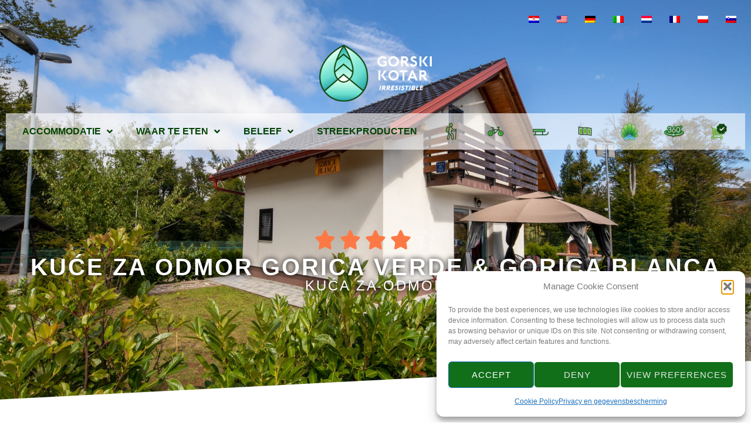

--- FILE ---
content_type: text/html; charset=UTF-8
request_url: https://gorskikotar.hr/nl/kuce-za-odmor-gorica-verde-gorica-blanca/
body_size: 23236
content:
<!doctype html>
<html lang="nl-NL">
<head>
	<meta charset="UTF-8">
	<meta name="viewport" content="width=device-width, initial-scale=1">
	<link rel="profile" href="https://gmpg.org/xfn/11">
	<title>Kuće za odmor Gorica Verde &amp; Gorica Blanca &#8211; Gorski kotar</title>
<meta name='robots' content='max-image-preview:large' />
<link rel='dns-prefetch' href='//www.googletagmanager.com' />
<link rel="alternate" type="application/rss+xml" title="Gorski kotar &raquo; feed" href="https://gorskikotar.hr/nl/feed/" />
<link rel="alternate" type="application/rss+xml" title="Gorski kotar &raquo; reacties feed" href="https://gorskikotar.hr/nl/comments/feed/" />
<link rel="alternate" title="oEmbed (JSON)" type="application/json+oembed" href="https://gorskikotar.hr/nl/wp-json/oembed/1.0/embed?url=https%3A%2F%2Fgorskikotar.hr%2Fnl%2Fkuce-za-odmor-gorica-verde-gorica-blanca%2F" />
<link rel="alternate" title="oEmbed (XML)" type="text/xml+oembed" href="https://gorskikotar.hr/nl/wp-json/oembed/1.0/embed?url=https%3A%2F%2Fgorskikotar.hr%2Fnl%2Fkuce-za-odmor-gorica-verde-gorica-blanca%2F&#038;format=xml" />
<style id='wp-img-auto-sizes-contain-inline-css'>
img:is([sizes=auto i],[sizes^="auto," i]){contain-intrinsic-size:3000px 1500px}
/*# sourceURL=wp-img-auto-sizes-contain-inline-css */
</style>
<style id='wp-emoji-styles-inline-css'>

	img.wp-smiley, img.emoji {
		display: inline !important;
		border: none !important;
		box-shadow: none !important;
		height: 1em !important;
		width: 1em !important;
		margin: 0 0.07em !important;
		vertical-align: -0.1em !important;
		background: none !important;
		padding: 0 !important;
	}
/*# sourceURL=wp-emoji-styles-inline-css */
</style>
<link rel='stylesheet' id='wp-block-library-css' href='https://gorskikotar.hr/wp-includes/css/dist/block-library/style.min.css?ver=6.9' media='all' />
<style id='global-styles-inline-css'>
:root{--wp--preset--aspect-ratio--square: 1;--wp--preset--aspect-ratio--4-3: 4/3;--wp--preset--aspect-ratio--3-4: 3/4;--wp--preset--aspect-ratio--3-2: 3/2;--wp--preset--aspect-ratio--2-3: 2/3;--wp--preset--aspect-ratio--16-9: 16/9;--wp--preset--aspect-ratio--9-16: 9/16;--wp--preset--color--black: #000000;--wp--preset--color--cyan-bluish-gray: #abb8c3;--wp--preset--color--white: #ffffff;--wp--preset--color--pale-pink: #f78da7;--wp--preset--color--vivid-red: #cf2e2e;--wp--preset--color--luminous-vivid-orange: #ff6900;--wp--preset--color--luminous-vivid-amber: #fcb900;--wp--preset--color--light-green-cyan: #7bdcb5;--wp--preset--color--vivid-green-cyan: #00d084;--wp--preset--color--pale-cyan-blue: #8ed1fc;--wp--preset--color--vivid-cyan-blue: #0693e3;--wp--preset--color--vivid-purple: #9b51e0;--wp--preset--gradient--vivid-cyan-blue-to-vivid-purple: linear-gradient(135deg,rgb(6,147,227) 0%,rgb(155,81,224) 100%);--wp--preset--gradient--light-green-cyan-to-vivid-green-cyan: linear-gradient(135deg,rgb(122,220,180) 0%,rgb(0,208,130) 100%);--wp--preset--gradient--luminous-vivid-amber-to-luminous-vivid-orange: linear-gradient(135deg,rgb(252,185,0) 0%,rgb(255,105,0) 100%);--wp--preset--gradient--luminous-vivid-orange-to-vivid-red: linear-gradient(135deg,rgb(255,105,0) 0%,rgb(207,46,46) 100%);--wp--preset--gradient--very-light-gray-to-cyan-bluish-gray: linear-gradient(135deg,rgb(238,238,238) 0%,rgb(169,184,195) 100%);--wp--preset--gradient--cool-to-warm-spectrum: linear-gradient(135deg,rgb(74,234,220) 0%,rgb(151,120,209) 20%,rgb(207,42,186) 40%,rgb(238,44,130) 60%,rgb(251,105,98) 80%,rgb(254,248,76) 100%);--wp--preset--gradient--blush-light-purple: linear-gradient(135deg,rgb(255,206,236) 0%,rgb(152,150,240) 100%);--wp--preset--gradient--blush-bordeaux: linear-gradient(135deg,rgb(254,205,165) 0%,rgb(254,45,45) 50%,rgb(107,0,62) 100%);--wp--preset--gradient--luminous-dusk: linear-gradient(135deg,rgb(255,203,112) 0%,rgb(199,81,192) 50%,rgb(65,88,208) 100%);--wp--preset--gradient--pale-ocean: linear-gradient(135deg,rgb(255,245,203) 0%,rgb(182,227,212) 50%,rgb(51,167,181) 100%);--wp--preset--gradient--electric-grass: linear-gradient(135deg,rgb(202,248,128) 0%,rgb(113,206,126) 100%);--wp--preset--gradient--midnight: linear-gradient(135deg,rgb(2,3,129) 0%,rgb(40,116,252) 100%);--wp--preset--font-size--small: 13px;--wp--preset--font-size--medium: 20px;--wp--preset--font-size--large: 36px;--wp--preset--font-size--x-large: 42px;--wp--preset--spacing--20: 0.44rem;--wp--preset--spacing--30: 0.67rem;--wp--preset--spacing--40: 1rem;--wp--preset--spacing--50: 1.5rem;--wp--preset--spacing--60: 2.25rem;--wp--preset--spacing--70: 3.38rem;--wp--preset--spacing--80: 5.06rem;--wp--preset--shadow--natural: 6px 6px 9px rgba(0, 0, 0, 0.2);--wp--preset--shadow--deep: 12px 12px 50px rgba(0, 0, 0, 0.4);--wp--preset--shadow--sharp: 6px 6px 0px rgba(0, 0, 0, 0.2);--wp--preset--shadow--outlined: 6px 6px 0px -3px rgb(255, 255, 255), 6px 6px rgb(0, 0, 0);--wp--preset--shadow--crisp: 6px 6px 0px rgb(0, 0, 0);}:root { --wp--style--global--content-size: 800px;--wp--style--global--wide-size: 1200px; }:where(body) { margin: 0; }.wp-site-blocks > .alignleft { float: left; margin-right: 2em; }.wp-site-blocks > .alignright { float: right; margin-left: 2em; }.wp-site-blocks > .aligncenter { justify-content: center; margin-left: auto; margin-right: auto; }:where(.wp-site-blocks) > * { margin-block-start: 24px; margin-block-end: 0; }:where(.wp-site-blocks) > :first-child { margin-block-start: 0; }:where(.wp-site-blocks) > :last-child { margin-block-end: 0; }:root { --wp--style--block-gap: 24px; }:root :where(.is-layout-flow) > :first-child{margin-block-start: 0;}:root :where(.is-layout-flow) > :last-child{margin-block-end: 0;}:root :where(.is-layout-flow) > *{margin-block-start: 24px;margin-block-end: 0;}:root :where(.is-layout-constrained) > :first-child{margin-block-start: 0;}:root :where(.is-layout-constrained) > :last-child{margin-block-end: 0;}:root :where(.is-layout-constrained) > *{margin-block-start: 24px;margin-block-end: 0;}:root :where(.is-layout-flex){gap: 24px;}:root :where(.is-layout-grid){gap: 24px;}.is-layout-flow > .alignleft{float: left;margin-inline-start: 0;margin-inline-end: 2em;}.is-layout-flow > .alignright{float: right;margin-inline-start: 2em;margin-inline-end: 0;}.is-layout-flow > .aligncenter{margin-left: auto !important;margin-right: auto !important;}.is-layout-constrained > .alignleft{float: left;margin-inline-start: 0;margin-inline-end: 2em;}.is-layout-constrained > .alignright{float: right;margin-inline-start: 2em;margin-inline-end: 0;}.is-layout-constrained > .aligncenter{margin-left: auto !important;margin-right: auto !important;}.is-layout-constrained > :where(:not(.alignleft):not(.alignright):not(.alignfull)){max-width: var(--wp--style--global--content-size);margin-left: auto !important;margin-right: auto !important;}.is-layout-constrained > .alignwide{max-width: var(--wp--style--global--wide-size);}body .is-layout-flex{display: flex;}.is-layout-flex{flex-wrap: wrap;align-items: center;}.is-layout-flex > :is(*, div){margin: 0;}body .is-layout-grid{display: grid;}.is-layout-grid > :is(*, div){margin: 0;}body{padding-top: 0px;padding-right: 0px;padding-bottom: 0px;padding-left: 0px;}a:where(:not(.wp-element-button)){text-decoration: underline;}:root :where(.wp-element-button, .wp-block-button__link){background-color: #32373c;border-width: 0;color: #fff;font-family: inherit;font-size: inherit;font-style: inherit;font-weight: inherit;letter-spacing: inherit;line-height: inherit;padding-top: calc(0.667em + 2px);padding-right: calc(1.333em + 2px);padding-bottom: calc(0.667em + 2px);padding-left: calc(1.333em + 2px);text-decoration: none;text-transform: inherit;}.has-black-color{color: var(--wp--preset--color--black) !important;}.has-cyan-bluish-gray-color{color: var(--wp--preset--color--cyan-bluish-gray) !important;}.has-white-color{color: var(--wp--preset--color--white) !important;}.has-pale-pink-color{color: var(--wp--preset--color--pale-pink) !important;}.has-vivid-red-color{color: var(--wp--preset--color--vivid-red) !important;}.has-luminous-vivid-orange-color{color: var(--wp--preset--color--luminous-vivid-orange) !important;}.has-luminous-vivid-amber-color{color: var(--wp--preset--color--luminous-vivid-amber) !important;}.has-light-green-cyan-color{color: var(--wp--preset--color--light-green-cyan) !important;}.has-vivid-green-cyan-color{color: var(--wp--preset--color--vivid-green-cyan) !important;}.has-pale-cyan-blue-color{color: var(--wp--preset--color--pale-cyan-blue) !important;}.has-vivid-cyan-blue-color{color: var(--wp--preset--color--vivid-cyan-blue) !important;}.has-vivid-purple-color{color: var(--wp--preset--color--vivid-purple) !important;}.has-black-background-color{background-color: var(--wp--preset--color--black) !important;}.has-cyan-bluish-gray-background-color{background-color: var(--wp--preset--color--cyan-bluish-gray) !important;}.has-white-background-color{background-color: var(--wp--preset--color--white) !important;}.has-pale-pink-background-color{background-color: var(--wp--preset--color--pale-pink) !important;}.has-vivid-red-background-color{background-color: var(--wp--preset--color--vivid-red) !important;}.has-luminous-vivid-orange-background-color{background-color: var(--wp--preset--color--luminous-vivid-orange) !important;}.has-luminous-vivid-amber-background-color{background-color: var(--wp--preset--color--luminous-vivid-amber) !important;}.has-light-green-cyan-background-color{background-color: var(--wp--preset--color--light-green-cyan) !important;}.has-vivid-green-cyan-background-color{background-color: var(--wp--preset--color--vivid-green-cyan) !important;}.has-pale-cyan-blue-background-color{background-color: var(--wp--preset--color--pale-cyan-blue) !important;}.has-vivid-cyan-blue-background-color{background-color: var(--wp--preset--color--vivid-cyan-blue) !important;}.has-vivid-purple-background-color{background-color: var(--wp--preset--color--vivid-purple) !important;}.has-black-border-color{border-color: var(--wp--preset--color--black) !important;}.has-cyan-bluish-gray-border-color{border-color: var(--wp--preset--color--cyan-bluish-gray) !important;}.has-white-border-color{border-color: var(--wp--preset--color--white) !important;}.has-pale-pink-border-color{border-color: var(--wp--preset--color--pale-pink) !important;}.has-vivid-red-border-color{border-color: var(--wp--preset--color--vivid-red) !important;}.has-luminous-vivid-orange-border-color{border-color: var(--wp--preset--color--luminous-vivid-orange) !important;}.has-luminous-vivid-amber-border-color{border-color: var(--wp--preset--color--luminous-vivid-amber) !important;}.has-light-green-cyan-border-color{border-color: var(--wp--preset--color--light-green-cyan) !important;}.has-vivid-green-cyan-border-color{border-color: var(--wp--preset--color--vivid-green-cyan) !important;}.has-pale-cyan-blue-border-color{border-color: var(--wp--preset--color--pale-cyan-blue) !important;}.has-vivid-cyan-blue-border-color{border-color: var(--wp--preset--color--vivid-cyan-blue) !important;}.has-vivid-purple-border-color{border-color: var(--wp--preset--color--vivid-purple) !important;}.has-vivid-cyan-blue-to-vivid-purple-gradient-background{background: var(--wp--preset--gradient--vivid-cyan-blue-to-vivid-purple) !important;}.has-light-green-cyan-to-vivid-green-cyan-gradient-background{background: var(--wp--preset--gradient--light-green-cyan-to-vivid-green-cyan) !important;}.has-luminous-vivid-amber-to-luminous-vivid-orange-gradient-background{background: var(--wp--preset--gradient--luminous-vivid-amber-to-luminous-vivid-orange) !important;}.has-luminous-vivid-orange-to-vivid-red-gradient-background{background: var(--wp--preset--gradient--luminous-vivid-orange-to-vivid-red) !important;}.has-very-light-gray-to-cyan-bluish-gray-gradient-background{background: var(--wp--preset--gradient--very-light-gray-to-cyan-bluish-gray) !important;}.has-cool-to-warm-spectrum-gradient-background{background: var(--wp--preset--gradient--cool-to-warm-spectrum) !important;}.has-blush-light-purple-gradient-background{background: var(--wp--preset--gradient--blush-light-purple) !important;}.has-blush-bordeaux-gradient-background{background: var(--wp--preset--gradient--blush-bordeaux) !important;}.has-luminous-dusk-gradient-background{background: var(--wp--preset--gradient--luminous-dusk) !important;}.has-pale-ocean-gradient-background{background: var(--wp--preset--gradient--pale-ocean) !important;}.has-electric-grass-gradient-background{background: var(--wp--preset--gradient--electric-grass) !important;}.has-midnight-gradient-background{background: var(--wp--preset--gradient--midnight) !important;}.has-small-font-size{font-size: var(--wp--preset--font-size--small) !important;}.has-medium-font-size{font-size: var(--wp--preset--font-size--medium) !important;}.has-large-font-size{font-size: var(--wp--preset--font-size--large) !important;}.has-x-large-font-size{font-size: var(--wp--preset--font-size--x-large) !important;}
:root :where(.wp-block-pullquote){font-size: 1.5em;line-height: 1.6;}
/*# sourceURL=global-styles-inline-css */
</style>
<link rel='stylesheet' id='menu-image-css' href='https://gorskikotar.hr/wp-content/plugins/menu-image/includes/css/menu-image.css?ver=3.13' media='all' />
<link rel='stylesheet' id='dashicons-css' href='https://gorskikotar.hr/wp-includes/css/dashicons.min.css?ver=6.9' media='all' />
<link rel='stylesheet' id='trp-language-switcher-style-css' href='https://gorskikotar.hr/wp-content/plugins/translatepress-multilingual/assets/css/trp-language-switcher.css?ver=3.0.6' media='all' />
<link rel='stylesheet' id='cmplz-general-css' href='https://gorskikotar.hr/wp-content/plugins/complianz-gdpr/assets/css/cookieblocker.min.css?ver=1766821503' media='all' />
<link rel='stylesheet' id='eae-css-css' href='https://gorskikotar.hr/wp-content/plugins/addon-elements-for-elementor-page-builder/assets/css/eae.min.css?ver=1.14.4' media='all' />
<link rel='stylesheet' id='eae-peel-css-css' href='https://gorskikotar.hr/wp-content/plugins/addon-elements-for-elementor-page-builder/assets/lib/peel/peel.css?ver=1.14.4' media='all' />
<link rel='stylesheet' id='font-awesome-4-shim-css' href='https://gorskikotar.hr/wp-content/plugins/elementor/assets/lib/font-awesome/css/v4-shims.min.css?ver=1.0' media='all' />
<link rel='stylesheet' id='font-awesome-5-all-css' href='https://gorskikotar.hr/wp-content/plugins/elementor/assets/lib/font-awesome/css/all.min.css?ver=1.0' media='all' />
<link rel='stylesheet' id='vegas-css-css' href='https://gorskikotar.hr/wp-content/plugins/addon-elements-for-elementor-page-builder/assets/lib/vegas/vegas.min.css?ver=2.4.0' media='all' />
<link rel='stylesheet' id='hello-elementor-css' href='https://gorskikotar.hr/wp-content/themes/hello-elementor/assets/css/reset.css?ver=3.4.5' media='all' />
<link rel='stylesheet' id='hello-elementor-theme-style-css' href='https://gorskikotar.hr/wp-content/themes/hello-elementor/assets/css/theme.css?ver=3.4.5' media='all' />
<link rel='stylesheet' id='hello-elementor-header-footer-css' href='https://gorskikotar.hr/wp-content/themes/hello-elementor/assets/css/header-footer.css?ver=3.4.5' media='all' />
<link rel='stylesheet' id='elementor-frontend-css' href='https://gorskikotar.hr/wp-content/plugins/elementor/assets/css/frontend.min.css?ver=3.34.1' media='all' />
<style id='elementor-frontend-inline-css'>
.elementor-704 .elementor-element.elementor-element-9ef1eca:not(.elementor-motion-effects-element-type-background), .elementor-704 .elementor-element.elementor-element-9ef1eca > .elementor-motion-effects-container > .elementor-motion-effects-layer{background-image:url("https://gorskikotar.hr/wp-content/uploads/2022/04/gorski-kotar-gorica-blanka-GLAVNA.jpg");}
/*# sourceURL=elementor-frontend-inline-css */
</style>
<link rel='stylesheet' id='elementor-post-5-css' href='https://gorskikotar.hr/wp-content/uploads/elementor/css/post-5.css?ver=1768764773' media='all' />
<link rel='stylesheet' id='widget-image-css' href='https://gorskikotar.hr/wp-content/plugins/elementor/assets/css/widget-image.min.css?ver=3.34.1' media='all' />
<link rel='stylesheet' id='widget-icon-list-css' href='https://gorskikotar.hr/wp-content/plugins/elementor/assets/css/widget-icon-list.min.css?ver=3.34.1' media='all' />
<link rel='stylesheet' id='widget-social-icons-css' href='https://gorskikotar.hr/wp-content/plugins/elementor/assets/css/widget-social-icons.min.css?ver=3.34.1' media='all' />
<link rel='stylesheet' id='e-apple-webkit-css' href='https://gorskikotar.hr/wp-content/plugins/elementor/assets/css/conditionals/apple-webkit.min.css?ver=3.34.1' media='all' />
<link rel='stylesheet' id='widget-heading-css' href='https://gorskikotar.hr/wp-content/plugins/elementor/assets/css/widget-heading.min.css?ver=3.34.1' media='all' />
<link rel='stylesheet' id='widget-nav-menu-css' href='https://gorskikotar.hr/wp-content/plugins/elementor-pro/assets/css/widget-nav-menu.min.css?ver=3.34.0' media='all' />
<link rel='stylesheet' id='e-sticky-css' href='https://gorskikotar.hr/wp-content/plugins/elementor-pro/assets/css/modules/sticky.min.css?ver=3.34.0' media='all' />
<link rel='stylesheet' id='e-animation-fadeIn-css' href='https://gorskikotar.hr/wp-content/plugins/elementor/assets/lib/animations/styles/fadeIn.min.css?ver=3.34.1' media='all' />
<link rel='stylesheet' id='widget-star-rating-css' href='https://gorskikotar.hr/wp-content/plugins/elementor/assets/css/widget-star-rating.min.css?ver=3.34.1' media='all' />
<link rel='stylesheet' id='e-shapes-css' href='https://gorskikotar.hr/wp-content/plugins/elementor/assets/css/conditionals/shapes.min.css?ver=3.34.1' media='all' />
<link rel='stylesheet' id='widget-spacer-css' href='https://gorskikotar.hr/wp-content/plugins/elementor/assets/css/widget-spacer.min.css?ver=3.34.1' media='all' />
<link rel='stylesheet' id='widget-price-list-css' href='https://gorskikotar.hr/wp-content/plugins/elementor-pro/assets/css/widget-price-list.min.css?ver=3.34.0' media='all' />
<link rel='stylesheet' id='swiper-css' href='https://gorskikotar.hr/wp-content/plugins/elementor/assets/lib/swiper/v8/css/swiper.min.css?ver=8.4.5' media='all' />
<link rel='stylesheet' id='e-swiper-css' href='https://gorskikotar.hr/wp-content/plugins/elementor/assets/css/conditionals/e-swiper.min.css?ver=3.34.1' media='all' />
<link rel='stylesheet' id='widget-gallery-css' href='https://gorskikotar.hr/wp-content/plugins/elementor-pro/assets/css/widget-gallery.min.css?ver=3.34.0' media='all' />
<link rel='stylesheet' id='elementor-gallery-css' href='https://gorskikotar.hr/wp-content/plugins/elementor/assets/lib/e-gallery/css/e-gallery.min.css?ver=1.2.0' media='all' />
<link rel='stylesheet' id='e-transitions-css' href='https://gorskikotar.hr/wp-content/plugins/elementor-pro/assets/css/conditionals/transitions.min.css?ver=3.34.0' media='all' />
<link rel='stylesheet' id='elementor-icons-css' href='https://gorskikotar.hr/wp-content/plugins/elementor/assets/lib/eicons/css/elementor-icons.min.css?ver=5.45.0' media='all' />
<link rel='stylesheet' id='elementor-post-22672-css' href='https://gorskikotar.hr/wp-content/uploads/elementor/css/post-22672.css?ver=1768764774' media='all' />
<link rel='stylesheet' id='elementor-post-389-css' href='https://gorskikotar.hr/wp-content/uploads/elementor/css/post-389.css?ver=1768764774' media='all' />
<link rel='stylesheet' id='elementor-post-704-css' href='https://gorskikotar.hr/wp-content/uploads/elementor/css/post-704.css?ver=1768764774' media='all' />
<link rel='stylesheet' id='ecs-styles-css' href='https://gorskikotar.hr/wp-content/plugins/ele-custom-skin/assets/css/ecs-style.css?ver=3.1.9' media='all' />
<link rel='stylesheet' id='elementor-post-15032-css' href='https://gorskikotar.hr/wp-content/uploads/elementor/css/post-15032.css?ver=1764231193' media='all' />
<link rel='stylesheet' id='elementor-gf-local-merriweathersans-css' href='https://gorskikotar.hr/wp-content/uploads/elementor/google-fonts/css/merriweathersans.css?ver=1756915935' media='all' />
<link rel='stylesheet' id='elementor-icons-shared-0-css' href='https://gorskikotar.hr/wp-content/plugins/elementor/assets/lib/font-awesome/css/fontawesome.min.css?ver=5.15.3' media='all' />
<link rel='stylesheet' id='elementor-icons-fa-brands-css' href='https://gorskikotar.hr/wp-content/plugins/elementor/assets/lib/font-awesome/css/brands.min.css?ver=5.15.3' media='all' />
<link rel='stylesheet' id='elementor-icons-fa-solid-css' href='https://gorskikotar.hr/wp-content/plugins/elementor/assets/lib/font-awesome/css/solid.min.css?ver=5.15.3' media='all' />
<link rel='stylesheet' id='elementor-icons-fa-regular-css' href='https://gorskikotar.hr/wp-content/plugins/elementor/assets/lib/font-awesome/css/regular.min.css?ver=5.15.3' media='all' />
<script src="https://gorskikotar.hr/wp-includes/js/jquery/jquery.min.js?ver=3.7.1" id="jquery-core-js"></script>
<script src="https://gorskikotar.hr/wp-includes/js/jquery/jquery-migrate.min.js?ver=3.4.1" id="jquery-migrate-js"></script>
<script src="https://gorskikotar.hr/wp-content/plugins/addon-elements-for-elementor-page-builder/assets/js/iconHelper.js?ver=1.0" id="eae-iconHelper-js"></script>

<!-- Google tag (gtag.js) snippet toegevoegd door Site Kit -->
<!-- Google Analytics snippet toegevoegd door Site Kit -->
<script src="https://www.googletagmanager.com/gtag/js?id=G-RTF779B698" id="google_gtagjs-js" async></script>
<script id="google_gtagjs-js-after">
window.dataLayer = window.dataLayer || [];function gtag(){dataLayer.push(arguments);}
gtag("set","linker",{"domains":["gorskikotar.hr"]});
gtag("js", new Date());
gtag("set", "developer_id.dZTNiMT", true);
gtag("config", "G-RTF779B698");
 window._googlesitekit = window._googlesitekit || {}; window._googlesitekit.throttledEvents = []; window._googlesitekit.gtagEvent = (name, data) => { var key = JSON.stringify( { name, data } ); if ( !! window._googlesitekit.throttledEvents[ key ] ) { return; } window._googlesitekit.throttledEvents[ key ] = true; setTimeout( () => { delete window._googlesitekit.throttledEvents[ key ]; }, 5 ); gtag( "event", name, { ...data, event_source: "site-kit" } ); }; 
//# sourceURL=google_gtagjs-js-after
</script>
<script id="ecs_ajax_load-js-extra">
var ecs_ajax_params = {"ajaxurl":"https://gorskikotar.hr/wp-admin/admin-ajax.php","posts":"{\"page\":0,\"name\":\"kuce-za-odmor-gorica-verde-gorica-blanca\",\"error\":\"\",\"m\":\"\",\"p\":0,\"post_parent\":\"\",\"subpost\":\"\",\"subpost_id\":\"\",\"attachment\":\"\",\"attachment_id\":0,\"pagename\":\"\",\"page_id\":0,\"second\":\"\",\"minute\":\"\",\"hour\":\"\",\"day\":0,\"monthnum\":0,\"year\":0,\"w\":0,\"category_name\":\"\",\"tag\":\"\",\"cat\":\"\",\"tag_id\":\"\",\"author\":\"\",\"author_name\":\"\",\"feed\":\"\",\"tb\":\"\",\"paged\":0,\"meta_key\":\"\",\"meta_value\":\"\",\"preview\":\"\",\"s\":\"\",\"sentence\":\"\",\"title\":\"\",\"fields\":\"all\",\"menu_order\":\"\",\"embed\":\"\",\"category__in\":[],\"category__not_in\":[],\"category__and\":[],\"post__in\":[],\"post__not_in\":[],\"post_name__in\":[],\"tag__in\":[],\"tag__not_in\":[],\"tag__and\":[],\"tag_slug__in\":[],\"tag_slug__and\":[],\"post_parent__in\":[],\"post_parent__not_in\":[],\"author__in\":[],\"author__not_in\":[],\"search_columns\":[],\"ignore_sticky_posts\":false,\"suppress_filters\":false,\"cache_results\":true,\"update_post_term_cache\":true,\"update_menu_item_cache\":false,\"lazy_load_term_meta\":true,\"update_post_meta_cache\":true,\"post_type\":\"\",\"posts_per_page\":1000,\"nopaging\":false,\"comments_per_page\":\"50\",\"no_found_rows\":false,\"order\":\"DESC\"}"};
//# sourceURL=ecs_ajax_load-js-extra
</script>
<script src="https://gorskikotar.hr/wp-content/plugins/ele-custom-skin/assets/js/ecs_ajax_pagination.js?ver=3.1.9" id="ecs_ajax_load-js"></script>
<script src="https://gorskikotar.hr/wp-content/plugins/ele-custom-skin/assets/js/ecs.js?ver=3.1.9" id="ecs-script-js"></script>
<link rel="https://api.w.org/" href="https://gorskikotar.hr/nl/wp-json/" /><link rel="alternate" title="JSON" type="application/json" href="https://gorskikotar.hr/nl/wp-json/wp/v2/posts/3592" /><link rel="EditURI" type="application/rsd+xml" title="RSD" href="https://gorskikotar.hr/xmlrpc.php?rsd" />
<meta name="generator" content="WordPress 6.9" />
<link rel="canonical" href="https://gorskikotar.hr/nl/kuce-za-odmor-gorica-verde-gorica-blanca/" />
<link rel='shortlink' href='https://gorskikotar.hr/nl/?p=3592' />
<meta name="generator" content="Site Kit by Google 1.168.0" /><link rel="alternate" hreflang="hr" href="https://gorskikotar.hr/kuce-za-odmor-gorica-verde-gorica-blanca/"/>
<link rel="alternate" hreflang="en-US" href="https://gorskikotar.hr/en/kuce-za-odmor-gorica-verde-gorica-blanca/"/>
<link rel="alternate" hreflang="de-DE" href="https://gorskikotar.hr/de/kuce-za-odmor-gorica-verde-gorica-blanca/"/>
<link rel="alternate" hreflang="it-IT" href="https://gorskikotar.hr/it/kuce-za-odmor-gorica-verde-gorica-blanca/"/>
<link rel="alternate" hreflang="nl-NL" href="https://gorskikotar.hr/nl/kuce-za-odmor-gorica-verde-gorica-blanca/"/>
<link rel="alternate" hreflang="fr-FR" href="https://gorskikotar.hr/fr/kuce-za-odmor-gorica-verde-gorica-blanca/"/>
<link rel="alternate" hreflang="pl-PL" href="https://gorskikotar.hr/pl/kuce-za-odmor-gorica-verde-gorica-blanca/"/>
<link rel="alternate" hreflang="sl-SI" href="https://gorskikotar.hr/sl/kuce-za-odmor-gorica-verde-gorica-blanca/"/>
<link rel="alternate" hreflang="en" href="https://gorskikotar.hr/en/kuce-za-odmor-gorica-verde-gorica-blanca/"/>
<link rel="alternate" hreflang="de" href="https://gorskikotar.hr/de/kuce-za-odmor-gorica-verde-gorica-blanca/"/>
<link rel="alternate" hreflang="it" href="https://gorskikotar.hr/it/kuce-za-odmor-gorica-verde-gorica-blanca/"/>
<link rel="alternate" hreflang="nl" href="https://gorskikotar.hr/nl/kuce-za-odmor-gorica-verde-gorica-blanca/"/>
<link rel="alternate" hreflang="fr" href="https://gorskikotar.hr/fr/kuce-za-odmor-gorica-verde-gorica-blanca/"/>
<link rel="alternate" hreflang="pl" href="https://gorskikotar.hr/pl/kuce-za-odmor-gorica-verde-gorica-blanca/"/>
<link rel="alternate" hreflang="sl" href="https://gorskikotar.hr/sl/kuce-za-odmor-gorica-verde-gorica-blanca/"/>
			<style>.cmplz-hidden {
					display: none !important;
				}</style><meta name="generator" content="Elementor 3.34.1; features: additional_custom_breakpoints; settings: css_print_method-external, google_font-enabled, font_display-auto">
<meta name="viewport" content="width=device-width, initial-scale=1.0, viewport-fit=cover">
<meta property="og:title" content="Gorski kotar – Neodoljiv" />
<meta property="og:description" content="Uživajte u neodoljivoj ljepoti destinacije koja će vas oduševiti bogatstvom doživljaja i sadržaja." />
<meta property="og:image" content="https://gorskikotar.hr/gorski-kotar-logo-social.png" />
<meta property="og:image:width" content="1200" />
<meta property="og:image:height" content="606" />
<meta property="og:type" content="website" />
<meta property="og:url" content="https://gorskikotar.hr" />
			<style>
				.e-con.e-parent:nth-of-type(n+4):not(.e-lazyloaded):not(.e-no-lazyload),
				.e-con.e-parent:nth-of-type(n+4):not(.e-lazyloaded):not(.e-no-lazyload) * {
					background-image: none !important;
				}
				@media screen and (max-height: 1024px) {
					.e-con.e-parent:nth-of-type(n+3):not(.e-lazyloaded):not(.e-no-lazyload),
					.e-con.e-parent:nth-of-type(n+3):not(.e-lazyloaded):not(.e-no-lazyload) * {
						background-image: none !important;
					}
				}
				@media screen and (max-height: 640px) {
					.e-con.e-parent:nth-of-type(n+2):not(.e-lazyloaded):not(.e-no-lazyload),
					.e-con.e-parent:nth-of-type(n+2):not(.e-lazyloaded):not(.e-no-lazyload) * {
						background-image: none !important;
					}
				}
			</style>
			<link rel="icon" href="https://gorskikotar.hr/wp-content/uploads/2022/04/gorski-kotar-logo-bar-150x150.png" sizes="32x32" />
<link rel="icon" href="https://gorskikotar.hr/wp-content/uploads/2022/04/gorski-kotar-logo-bar.png" sizes="192x192" />
<link rel="apple-touch-icon" href="https://gorskikotar.hr/wp-content/uploads/2022/04/gorski-kotar-logo-bar.png" />
<meta name="msapplication-TileImage" content="https://gorskikotar.hr/wp-content/uploads/2022/04/gorski-kotar-logo-bar.png" />
</head>
<body data-cmplz="1" class="wp-singular post-template-default single single-post postid-3592 single-format-standard wp-custom-logo wp-embed-responsive wp-theme-hello-elementor translatepress-nl_NL hello-elementor-default elementor-default elementor-kit-5 elementor-page-17031 elementor-page-704">


<a class="skip-link screen-reader-text" href="#content" data-no-translation="" data-trp-gettext="">Ga naar de inhoud</a>

		<div data-elementor-type="single-post" data-elementor-id="704" class="elementor elementor-704 elementor-location-single post-3592 post type-post status-publish format-standard has-post-thumbnail hentry category-fuzine category-kuce-za-odmor" data-elementor-post-type="elementor_library">
					<section class="has_eae_slider elementor-section elementor-top-section elementor-element elementor-element-9ef1eca elementor-section-full_width elementor-section-height-min-height elementor-section-items-top elementor-section-height-default" data-eae-slider="54555" data-id="9ef1eca" data-element_type="section" data-settings="{&quot;background_background&quot;:&quot;classic&quot;,&quot;shape_divider_bottom&quot;:&quot;tilt&quot;}">
							<div class="elementor-background-overlay"></div>
						<div class="elementor-shape elementor-shape-bottom" aria-hidden="true" data-negative="false">
			<svg xmlns="http://www.w3.org/2000/svg" viewbox="0 0 1000 100" preserveaspectratio="none">
	<path class="elementor-shape-fill" d="M0,6V0h1000v100L0,6z"/>
</svg>		</div>
					<div class="elementor-container elementor-column-gap-default">
					<div class="has_eae_slider elementor-column elementor-col-100 elementor-top-column elementor-element elementor-element-72aa710" data-eae-slider="59239" data-id="72aa710" data-element_type="column" data-settings="{&quot;background_background&quot;:&quot;classic&quot;}">
			<div class="elementor-widget-wrap elementor-element-populated">
						<div class="elementor-element elementor-element-ef5f411 elementor-nav-menu__align-end elementor-nav-menu--dropdown-none elementor-widget elementor-widget-nav-menu" data-id="ef5f411" data-element_type="widget" data-settings="{&quot;layout&quot;:&quot;horizontal&quot;,&quot;submenu_icon&quot;:{&quot;value&quot;:&quot;&lt;i class=\&quot;fas fa-caret-down\&quot; aria-hidden=\&quot;true\&quot;&gt;&lt;\/i&gt;&quot;,&quot;library&quot;:&quot;fa-solid&quot;}}" data-widget_type="nav-menu.default">
				<div class="elementor-widget-container">
								<nav aria-label="Menu" class="elementor-nav-menu--main elementor-nav-menu__container elementor-nav-menu--layout-horizontal e--pointer-underline e--animation-fade">
				<ul id="menu-1-ef5f411" class="elementor-nav-menu"><li class="trp-language-switcher-container menu-item menu-item-type-post_type menu-item-object-language_switcher menu-item-19493"><a href="https://gorskikotar.hr/kuce-za-odmor-gorica-verde-gorica-blanca/" class="elementor-item elementor-item-anchor"><span data-no-translation><img class="trp-flag-image" src="https://gorskikotar.hr/wp-content/plugins/translatepress-multilingual/assets/images/flags/hr.png" width="18" height="12" alt="hr" title="Hrvatski"></span></a></li>
<li class="trp-language-switcher-container menu-item menu-item-type-post_type menu-item-object-language_switcher menu-item-19509"><a href="https://gorskikotar.hr/en/kuce-za-odmor-gorica-verde-gorica-blanca/" class="elementor-item elementor-item-anchor"><span data-no-translation><img class="trp-flag-image" src="https://gorskikotar.hr/wp-content/plugins/translatepress-multilingual/assets/images/flags/en_US.png" width="18" height="12" alt="en_US" title="English"></span></a></li>
<li class="trp-language-switcher-container menu-item menu-item-type-post_type menu-item-object-language_switcher menu-item-19491"><a href="https://gorskikotar.hr/de/kuce-za-odmor-gorica-verde-gorica-blanca/" class="elementor-item elementor-item-anchor"><span data-no-translation><img class="trp-flag-image" src="https://gorskikotar.hr/wp-content/plugins/translatepress-multilingual/assets/images/flags/de_DE.png" width="18" height="12" alt="de_DE" title="Deutsch"></span></a></li>
<li class="trp-language-switcher-container menu-item menu-item-type-post_type menu-item-object-language_switcher menu-item-19490"><a href="https://gorskikotar.hr/it/kuce-za-odmor-gorica-verde-gorica-blanca/" class="elementor-item elementor-item-anchor"><span data-no-translation><img loading="lazy" class="trp-flag-image" src="https://gorskikotar.hr/wp-content/plugins/translatepress-multilingual/assets/images/flags/it_IT.png" width="18" height="12" alt="it_IT" title="Italiano"></span></a></li>
<li class="trp-language-switcher-container menu-item menu-item-type-post_type menu-item-object-language_switcher current-language-menu-item menu-item-19489"><a href="https://gorskikotar.hr/nl/kuce-za-odmor-gorica-verde-gorica-blanca/" class="elementor-item elementor-item-anchor"><span data-no-translation><img loading="lazy" class="trp-flag-image" src="https://gorskikotar.hr/wp-content/plugins/translatepress-multilingual/assets/images/flags/nl_NL.png" width="18" height="12" alt="nl_NL" title="Nederlands"></span></a></li>
<li class="trp-language-switcher-container menu-item menu-item-type-post_type menu-item-object-language_switcher menu-item-19488"><a href="https://gorskikotar.hr/fr/kuce-za-odmor-gorica-verde-gorica-blanca/" class="elementor-item elementor-item-anchor"><span data-no-translation><img loading="lazy" class="trp-flag-image" src="https://gorskikotar.hr/wp-content/plugins/translatepress-multilingual/assets/images/flags/fr_FR.png" width="18" height="12" alt="fr_FR" title="Français"></span></a></li>
<li class="trp-language-switcher-container menu-item menu-item-type-post_type menu-item-object-language_switcher menu-item-19487"><a href="https://gorskikotar.hr/pl/kuce-za-odmor-gorica-verde-gorica-blanca/" class="elementor-item elementor-item-anchor"><span data-no-translation><img loading="lazy" class="trp-flag-image" src="https://gorskikotar.hr/wp-content/plugins/translatepress-multilingual/assets/images/flags/pl_PL.png" width="18" height="12" alt="pl_PL" title="Polski"></span></a></li>
<li class="trp-language-switcher-container menu-item menu-item-type-post_type menu-item-object-language_switcher menu-item-21435"><a href="https://gorskikotar.hr/sl/kuce-za-odmor-gorica-verde-gorica-blanca/" class="elementor-item elementor-item-anchor"><span data-no-translation><img loading="lazy" class="trp-flag-image" src="https://gorskikotar.hr/wp-content/plugins/translatepress-multilingual/assets/images/flags/sl_SI.png" width="18" height="12" alt="sl_SI" title="Slovenščina"></span></a></li>
</ul>			</nav>
						<nav class="elementor-nav-menu--dropdown elementor-nav-menu__container" aria-hidden="true">
				<ul id="menu-2-ef5f411" class="elementor-nav-menu"><li class="trp-language-switcher-container menu-item menu-item-type-post_type menu-item-object-language_switcher menu-item-19493"><a href="https://gorskikotar.hr/kuce-za-odmor-gorica-verde-gorica-blanca/" class="elementor-item elementor-item-anchor" tabindex="-1"><span data-no-translation><img class="trp-flag-image" src="https://gorskikotar.hr/wp-content/plugins/translatepress-multilingual/assets/images/flags/hr.png" width="18" height="12" alt="hr" title="Hrvatski"></span></a></li>
<li class="trp-language-switcher-container menu-item menu-item-type-post_type menu-item-object-language_switcher menu-item-19509"><a href="https://gorskikotar.hr/en/kuce-za-odmor-gorica-verde-gorica-blanca/" class="elementor-item elementor-item-anchor" tabindex="-1"><span data-no-translation><img class="trp-flag-image" src="https://gorskikotar.hr/wp-content/plugins/translatepress-multilingual/assets/images/flags/en_US.png" width="18" height="12" alt="en_US" title="English"></span></a></li>
<li class="trp-language-switcher-container menu-item menu-item-type-post_type menu-item-object-language_switcher menu-item-19491"><a href="https://gorskikotar.hr/de/kuce-za-odmor-gorica-verde-gorica-blanca/" class="elementor-item elementor-item-anchor" tabindex="-1"><span data-no-translation><img class="trp-flag-image" src="https://gorskikotar.hr/wp-content/plugins/translatepress-multilingual/assets/images/flags/de_DE.png" width="18" height="12" alt="de_DE" title="Deutsch"></span></a></li>
<li class="trp-language-switcher-container menu-item menu-item-type-post_type menu-item-object-language_switcher menu-item-19490"><a href="https://gorskikotar.hr/it/kuce-za-odmor-gorica-verde-gorica-blanca/" class="elementor-item elementor-item-anchor" tabindex="-1"><span data-no-translation><img loading="lazy" class="trp-flag-image" src="https://gorskikotar.hr/wp-content/plugins/translatepress-multilingual/assets/images/flags/it_IT.png" width="18" height="12" alt="it_IT" title="Italiano"></span></a></li>
<li class="trp-language-switcher-container menu-item menu-item-type-post_type menu-item-object-language_switcher current-language-menu-item menu-item-19489"><a href="https://gorskikotar.hr/nl/kuce-za-odmor-gorica-verde-gorica-blanca/" class="elementor-item elementor-item-anchor" tabindex="-1"><span data-no-translation><img loading="lazy" class="trp-flag-image" src="https://gorskikotar.hr/wp-content/plugins/translatepress-multilingual/assets/images/flags/nl_NL.png" width="18" height="12" alt="nl_NL" title="Nederlands"></span></a></li>
<li class="trp-language-switcher-container menu-item menu-item-type-post_type menu-item-object-language_switcher menu-item-19488"><a href="https://gorskikotar.hr/fr/kuce-za-odmor-gorica-verde-gorica-blanca/" class="elementor-item elementor-item-anchor" tabindex="-1"><span data-no-translation><img loading="lazy" class="trp-flag-image" src="https://gorskikotar.hr/wp-content/plugins/translatepress-multilingual/assets/images/flags/fr_FR.png" width="18" height="12" alt="fr_FR" title="Français"></span></a></li>
<li class="trp-language-switcher-container menu-item menu-item-type-post_type menu-item-object-language_switcher menu-item-19487"><a href="https://gorskikotar.hr/pl/kuce-za-odmor-gorica-verde-gorica-blanca/" class="elementor-item elementor-item-anchor" tabindex="-1"><span data-no-translation><img loading="lazy" class="trp-flag-image" src="https://gorskikotar.hr/wp-content/plugins/translatepress-multilingual/assets/images/flags/pl_PL.png" width="18" height="12" alt="pl_PL" title="Polski"></span></a></li>
<li class="trp-language-switcher-container menu-item menu-item-type-post_type menu-item-object-language_switcher menu-item-21435"><a href="https://gorskikotar.hr/sl/kuce-za-odmor-gorica-verde-gorica-blanca/" class="elementor-item elementor-item-anchor" tabindex="-1"><span data-no-translation><img loading="lazy" class="trp-flag-image" src="https://gorskikotar.hr/wp-content/plugins/translatepress-multilingual/assets/images/flags/sl_SI.png" width="18" height="12" alt="sl_SI" title="Slovenščina"></span></a></li>
</ul>			</nav>
						</div>
				</div>
				<div class="elementor-element elementor-element-286fe80 elementor-widget elementor-widget-image" data-id="286fe80" data-element_type="widget" data-widget_type="image.default">
				<div class="elementor-widget-container">
															<img loading="lazy" width="800" height="404" src="https://gorskikotar.hr/wp-content/uploads/2025/12/gorski-kotar-logo-bar-en.png" class="attachment-large size-large wp-image-21821" alt="" srcset="https://gorskikotar.hr/wp-content/uploads/2025/12/gorski-kotar-logo-bar-en.png 1751w, https://gorskikotar.hr/wp-content/uploads/2025/12/gorski-kotar-logo-bar-en-300x151.png 300w, https://gorskikotar.hr/wp-content/uploads/2025/12/gorski-kotar-logo-bar-en-1024x517.png 1024w, https://gorskikotar.hr/wp-content/uploads/2025/12/gorski-kotar-logo-bar-en-768x388.png 768w, https://gorskikotar.hr/wp-content/uploads/2025/12/gorski-kotar-logo-bar-en-1536x775.png 1536w, https://gorskikotar.hr/wp-content/uploads/2025/12/gorski-kotar-logo-bar-en-18x9.png 18w, https://gorskikotar.hr/wp-content/uploads/2025/12/gorski-kotar-logo-bar-en-24x12.png 24w, https://gorskikotar.hr/wp-content/uploads/2025/12/gorski-kotar-logo-bar-en-36x18.png 36w, https://gorskikotar.hr/wp-content/uploads/2025/12/gorski-kotar-logo-bar-en-48x24.png 48w" sizes="(max-width: 800px) 100vw, 800px" />															</div>
				</div>
				<div class="elementor-element elementor-element-438d315 elementor-nav-menu__align-center elementor-nav-menu--dropdown-tablet elementor-nav-menu__text-align-aside elementor-nav-menu--toggle elementor-nav-menu--burger elementor-invisible elementor-widget elementor-widget-nav-menu" data-id="438d315" data-element_type="widget" data-settings="{&quot;submenu_icon&quot;:{&quot;value&quot;:&quot;&lt;i class=\&quot;fas fa-angle-down\&quot; aria-hidden=\&quot;true\&quot;&gt;&lt;\/i&gt;&quot;,&quot;library&quot;:&quot;fa-solid&quot;},&quot;sticky&quot;:&quot;top&quot;,&quot;_animation&quot;:&quot;fadeIn&quot;,&quot;layout&quot;:&quot;horizontal&quot;,&quot;toggle&quot;:&quot;burger&quot;,&quot;sticky_on&quot;:[&quot;desktop&quot;,&quot;tablet&quot;,&quot;mobile&quot;],&quot;sticky_offset&quot;:0,&quot;sticky_effects_offset&quot;:0,&quot;sticky_anchor_link_offset&quot;:0}" data-widget_type="nav-menu.default">
				<div class="elementor-widget-container">
								<nav aria-label="Menu" class="elementor-nav-menu--main elementor-nav-menu__container elementor-nav-menu--layout-horizontal e--pointer-none">
				<ul id="menu-1-438d315" class="elementor-nav-menu"><li class="menu-item menu-item-type-custom menu-item-object-custom menu-item-has-children menu-item-6190"><a class="elementor-item">Accommodatie</a>
<ul class="sub-menu elementor-nav-menu--dropdown">
	<li class="menu-item menu-item-type-taxonomy menu-item-object-category menu-item-6128"><a href="https://gorskikotar.hr/nl/category/smjestaj/hoteli/" class="elementor-sub-item">Hotels</a></li>
	<li class="menu-item menu-item-type-taxonomy menu-item-object-category menu-item-6138"><a href="https://gorskikotar.hr/nl/category/smjestaj/pansioni/" class="elementor-sub-item">Pensions</a></li>
	<li class="menu-item menu-item-type-taxonomy menu-item-object-category menu-item-6141"><a href="https://gorskikotar.hr/nl/category/smjestaj/hosteli/" class="elementor-sub-item">Hostels</a></li>
	<li class="menu-item menu-item-type-taxonomy menu-item-object-category current-post-ancestor current-menu-parent current-post-parent menu-item-6136"><a href="https://gorskikotar.hr/nl/category/smjestaj/kuce-za-odmor/" class="elementor-sub-item">Vakantiehuizen</a></li>
	<li class="menu-item menu-item-type-taxonomy menu-item-object-category menu-item-6133"><a href="https://gorskikotar.hr/nl/category/smjestaj/apartmani/" class="elementor-sub-item">Appartementen</a></li>
	<li class="menu-item menu-item-type-taxonomy menu-item-object-category menu-item-6140"><a href="https://gorskikotar.hr/nl/category/smjestaj/sobe/" class="elementor-sub-item">Kamers</a></li>
	<li class="menu-item menu-item-type-taxonomy menu-item-object-category menu-item-6139"><a href="https://gorskikotar.hr/nl/category/smjestaj/planinarski-domovi/" class="elementor-sub-item">Berghutten</a></li>
	<li class="menu-item menu-item-type-taxonomy menu-item-object-category menu-item-6135"><a href="https://gorskikotar.hr/nl/category/smjestaj/kampovi-ili-robinzonski-smjestaji/" class="elementor-sub-item">Camping / Robinson accommodatie</a></li>
	<li class="menu-item menu-item-type-taxonomy menu-item-object-category menu-item-6137"><a href="https://gorskikotar.hr/nl/category/smjestaj/lovacki-domovi/" class="elementor-sub-item">Jachthuizen</a></li>
</ul>
</li>
<li class="menu-item menu-item-type-post_type menu-item-object-page menu-item-has-children menu-item-2674"><a href="https://gorskikotar.hr/nl/gastro/" class="elementor-item">Waar te eten</a>
<ul class="sub-menu elementor-nav-menu--dropdown">
	<li class="menu-item menu-item-type-taxonomy menu-item-object-category menu-item-6196"><a href="https://gorskikotar.hr/nl/category/gdje-pojesti/restorani-bistroi-i-gostionice/" class="elementor-sub-item">Restaurants, Bistro's en tavernen</a></li>
	<li class="menu-item menu-item-type-taxonomy menu-item-object-category menu-item-6195"><a href="https://gorskikotar.hr/nl/category/gdje-pojesti/pizzerie-i-ostala-ponuda/" class="elementor-sub-item">Pizzeria's en ander aanbod</a></li>
</ul>
</li>
<li class="menu-item menu-item-type-custom menu-item-object-custom menu-item-has-children menu-item-6191"><a class="elementor-item">Beleef</a>
<ul class="sub-menu elementor-nav-menu--dropdown">
	<li class="menu-item menu-item-type-post_type menu-item-object-page menu-item-2676"><a href="https://gorskikotar.hr/nl/prirodne-ljepote/" class="elementor-sub-item">Streekproducten</a></li>
	<li class="menu-item menu-item-type-post_type menu-item-object-page menu-item-2677"><a href="https://gorskikotar.hr/nl/kulturne-znamenitosti/" class="elementor-sub-item">Culturele bezienswaardigheden</a></li>
	<li class="menu-item menu-item-type-post_type menu-item-object-page menu-item-2678"><a href="https://gorskikotar.hr/nl/muzeji-i-interpretacijski-centri/" class="elementor-sub-item">Musea en interpretatiecentra</a></li>
	<li class="menu-item menu-item-type-post_type menu-item-object-page menu-item-2679"><a href="https://gorskikotar.hr/nl/aktivan-odmor/" class="elementor-sub-item">Actieve vakantie</a></li>
	<li class="menu-item menu-item-type-post_type menu-item-object-page menu-item-24051"><a href="https://gorskikotar.hr/nl/last-european-wilderness/" class="elementor-sub-item">Last European Wilderness</a></li>
</ul>
</li>
<li class="menu-item menu-item-type-post_type menu-item-object-page menu-item-2681"><a href="https://gorskikotar.hr/nl/domaci-proizvodi/" class="elementor-item">Streekproducten</a></li>
<li class="menu-item menu-item-type-post_type menu-item-object-page menu-item-13494"><a href="https://gorskikotar.hr/nl/gorski-kotar-hike/" class="menu-image-title-hide menu-image-not-hovered elementor-item"><span class="menu-image-title-hide menu-image-title">Hike</span><img loading="lazy" width="36" height="36" src="https://gorskikotar.hr/wp-content/uploads/2022/08/Piktogrami_GK_final_hike-copy-36x36.png" class="menu-image menu-image-title-hide" alt="Hike" decoding="async" /></a></li>
<li class="menu-item menu-item-type-post_type menu-item-object-page menu-item-7677"><a href="https://gorskikotar.hr/nl/gorski-kotar-bike/" class="menu-image-title-hide menu-image-not-hovered elementor-item"><span class="menu-image-title-hide menu-image-title">Gorski kotar bike</span><img loading="lazy" width="36" height="36" src="https://gorskikotar.hr/wp-content/uploads/2022/05/gk-bike-logo-menu-36x36.png" class="menu-image menu-image-title-hide" alt="Gorski kotar Bike" decoding="async" /></a></li>
<li class="menu-item menu-item-type-post_type menu-item-object-page menu-item-24582"><a href="https://gorskikotar.hr/nl/sanjkalista-gorskog-kotara/" class="menu-image-title-hide menu-image-not-hovered elementor-item"><span class="menu-image-title-hide menu-image-title">Sanjkališta Gorskog kotara</span><img loading="lazy" width="36" height="36" src="https://gorskikotar.hr/wp-content/uploads/2025/01/Piktogrami_GK_final_sanjkanje-menu-36x36.png" class="menu-image menu-image-title-hide" alt="" decoding="async" /></a></li>
<li class="menu-item menu-item-type-post_type menu-item-object-page menu-item-5462"><a href="https://gorskikotar.hr/nl/turisticke-karte/" class="menu-image-title-hide menu-image-not-hovered elementor-item"><span class="menu-image-title-hide menu-image-title">TOERISTISCHE PLATTEGRONDEN</span><img loading="lazy" width="36" height="36" src="https://gorskikotar.hr/wp-content/uploads/2022/05/Karta-Gorski-kotar-36x36.png" class="menu-image menu-image-title-hide" alt="Karta Gorski kotar" decoding="async" /></a></li>
<li class="menu-item menu-item-type-post_type menu-item-object-page menu-item-23811"><a href="https://gorskikotar.hr/nl/camino-gorski-kotar/" class="menu-image-title-hide menu-image-not-hovered elementor-item"><span class="menu-image-title-hide menu-image-title">Camino</span><img loading="lazy" width="36" height="36" src="https://gorskikotar.hr/wp-content/uploads/2024/11/gk-camino-menu-icon-36x36.png" class="menu-image menu-image-title-hide" alt="" decoding="async" /></a></li>
<li class="menu-item menu-item-type-custom menu-item-object-custom menu-item-8961"><a href="https://www.gorskikotar.hr/virtualna-setnja/" class="menu-image-title-hide menu-image-not-hovered elementor-item"><span class="menu-image-title-hide menu-image-title">360</span><img loading="lazy" width="36" height="36" src="https://gorskikotar.hr/wp-content/uploads/2022/05/360-menu-36x36.png" class="menu-image menu-image-title-hide" alt="360-menu" decoding="async" /></a></li>
<li class="menu-item menu-item-type-post_type menu-item-object-page menu-item-22789"><a href="https://gorskikotar.hr/nl/destination-pass/" class="menu-image-title-hide menu-image-not-hovered elementor-item"><span class="menu-image-title-hide menu-image-title">Destination pass</span><img loading="lazy" width="36" height="36" src="https://gorskikotar.hr/wp-content/uploads/2024/08/gk-destionation-pass-menu-2-36x36.png" class="menu-image menu-image-title-hide" alt="" decoding="async" /></a></li>
</ul>			</nav>
					<div class="elementor-menu-toggle" role="button" tabindex="0" aria-label="Menu toggle" aria-expanded="false" data-no-translation-aria-label="">
			<i aria-hidden="true" role="presentation" class="elementor-menu-toggle__icon--open fas fa-bars"></i><i aria-hidden="true" role="presentation" class="elementor-menu-toggle__icon--close eicon-close"></i>		</div>
					<nav class="elementor-nav-menu--dropdown elementor-nav-menu__container" aria-hidden="true">
				<ul id="menu-2-438d315" class="elementor-nav-menu"><li class="menu-item menu-item-type-custom menu-item-object-custom menu-item-has-children menu-item-6190"><a class="elementor-item" tabindex="-1">Accommodatie</a>
<ul class="sub-menu elementor-nav-menu--dropdown">
	<li class="menu-item menu-item-type-taxonomy menu-item-object-category menu-item-6128"><a href="https://gorskikotar.hr/nl/category/smjestaj/hoteli/" class="elementor-sub-item" tabindex="-1">Hotels</a></li>
	<li class="menu-item menu-item-type-taxonomy menu-item-object-category menu-item-6138"><a href="https://gorskikotar.hr/nl/category/smjestaj/pansioni/" class="elementor-sub-item" tabindex="-1">Pensions</a></li>
	<li class="menu-item menu-item-type-taxonomy menu-item-object-category menu-item-6141"><a href="https://gorskikotar.hr/nl/category/smjestaj/hosteli/" class="elementor-sub-item" tabindex="-1">Hostels</a></li>
	<li class="menu-item menu-item-type-taxonomy menu-item-object-category current-post-ancestor current-menu-parent current-post-parent menu-item-6136"><a href="https://gorskikotar.hr/nl/category/smjestaj/kuce-za-odmor/" class="elementor-sub-item" tabindex="-1">Vakantiehuizen</a></li>
	<li class="menu-item menu-item-type-taxonomy menu-item-object-category menu-item-6133"><a href="https://gorskikotar.hr/nl/category/smjestaj/apartmani/" class="elementor-sub-item" tabindex="-1">Appartementen</a></li>
	<li class="menu-item menu-item-type-taxonomy menu-item-object-category menu-item-6140"><a href="https://gorskikotar.hr/nl/category/smjestaj/sobe/" class="elementor-sub-item" tabindex="-1">Kamers</a></li>
	<li class="menu-item menu-item-type-taxonomy menu-item-object-category menu-item-6139"><a href="https://gorskikotar.hr/nl/category/smjestaj/planinarski-domovi/" class="elementor-sub-item" tabindex="-1">Berghutten</a></li>
	<li class="menu-item menu-item-type-taxonomy menu-item-object-category menu-item-6135"><a href="https://gorskikotar.hr/nl/category/smjestaj/kampovi-ili-robinzonski-smjestaji/" class="elementor-sub-item" tabindex="-1">Camping / Robinson accommodatie</a></li>
	<li class="menu-item menu-item-type-taxonomy menu-item-object-category menu-item-6137"><a href="https://gorskikotar.hr/nl/category/smjestaj/lovacki-domovi/" class="elementor-sub-item" tabindex="-1">Jachthuizen</a></li>
</ul>
</li>
<li class="menu-item menu-item-type-post_type menu-item-object-page menu-item-has-children menu-item-2674"><a href="https://gorskikotar.hr/nl/gastro/" class="elementor-item" tabindex="-1">Waar te eten</a>
<ul class="sub-menu elementor-nav-menu--dropdown">
	<li class="menu-item menu-item-type-taxonomy menu-item-object-category menu-item-6196"><a href="https://gorskikotar.hr/nl/category/gdje-pojesti/restorani-bistroi-i-gostionice/" class="elementor-sub-item" tabindex="-1">Restaurants, Bistro's en tavernen</a></li>
	<li class="menu-item menu-item-type-taxonomy menu-item-object-category menu-item-6195"><a href="https://gorskikotar.hr/nl/category/gdje-pojesti/pizzerie-i-ostala-ponuda/" class="elementor-sub-item" tabindex="-1">Pizzeria's en ander aanbod</a></li>
</ul>
</li>
<li class="menu-item menu-item-type-custom menu-item-object-custom menu-item-has-children menu-item-6191"><a class="elementor-item" tabindex="-1">Beleef</a>
<ul class="sub-menu elementor-nav-menu--dropdown">
	<li class="menu-item menu-item-type-post_type menu-item-object-page menu-item-2676"><a href="https://gorskikotar.hr/nl/prirodne-ljepote/" class="elementor-sub-item" tabindex="-1">Streekproducten</a></li>
	<li class="menu-item menu-item-type-post_type menu-item-object-page menu-item-2677"><a href="https://gorskikotar.hr/nl/kulturne-znamenitosti/" class="elementor-sub-item" tabindex="-1">Culturele bezienswaardigheden</a></li>
	<li class="menu-item menu-item-type-post_type menu-item-object-page menu-item-2678"><a href="https://gorskikotar.hr/nl/muzeji-i-interpretacijski-centri/" class="elementor-sub-item" tabindex="-1">Musea en interpretatiecentra</a></li>
	<li class="menu-item menu-item-type-post_type menu-item-object-page menu-item-2679"><a href="https://gorskikotar.hr/nl/aktivan-odmor/" class="elementor-sub-item" tabindex="-1">Actieve vakantie</a></li>
	<li class="menu-item menu-item-type-post_type menu-item-object-page menu-item-24051"><a href="https://gorskikotar.hr/nl/last-european-wilderness/" class="elementor-sub-item" tabindex="-1">Last European Wilderness</a></li>
</ul>
</li>
<li class="menu-item menu-item-type-post_type menu-item-object-page menu-item-2681"><a href="https://gorskikotar.hr/nl/domaci-proizvodi/" class="elementor-item" tabindex="-1">Streekproducten</a></li>
<li class="menu-item menu-item-type-post_type menu-item-object-page menu-item-13494"><a href="https://gorskikotar.hr/nl/gorski-kotar-hike/" class="menu-image-title-hide menu-image-not-hovered elementor-item" tabindex="-1"><span class="menu-image-title-hide menu-image-title">Hike</span><img loading="lazy" width="36" height="36" src="https://gorskikotar.hr/wp-content/uploads/2022/08/Piktogrami_GK_final_hike-copy-36x36.png" class="menu-image menu-image-title-hide" alt="Hike" decoding="async" /></a></li>
<li class="menu-item menu-item-type-post_type menu-item-object-page menu-item-7677"><a href="https://gorskikotar.hr/nl/gorski-kotar-bike/" class="menu-image-title-hide menu-image-not-hovered elementor-item" tabindex="-1"><span class="menu-image-title-hide menu-image-title">Gorski kotar bike</span><img loading="lazy" width="36" height="36" src="https://gorskikotar.hr/wp-content/uploads/2022/05/gk-bike-logo-menu-36x36.png" class="menu-image menu-image-title-hide" alt="Gorski kotar Bike" decoding="async" /></a></li>
<li class="menu-item menu-item-type-post_type menu-item-object-page menu-item-24582"><a href="https://gorskikotar.hr/nl/sanjkalista-gorskog-kotara/" class="menu-image-title-hide menu-image-not-hovered elementor-item" tabindex="-1"><span class="menu-image-title-hide menu-image-title">Sanjkališta Gorskog kotara</span><img loading="lazy" width="36" height="36" src="https://gorskikotar.hr/wp-content/uploads/2025/01/Piktogrami_GK_final_sanjkanje-menu-36x36.png" class="menu-image menu-image-title-hide" alt="" decoding="async" /></a></li>
<li class="menu-item menu-item-type-post_type menu-item-object-page menu-item-5462"><a href="https://gorskikotar.hr/nl/turisticke-karte/" class="menu-image-title-hide menu-image-not-hovered elementor-item" tabindex="-1"><span class="menu-image-title-hide menu-image-title">TOERISTISCHE PLATTEGRONDEN</span><img loading="lazy" width="36" height="36" src="https://gorskikotar.hr/wp-content/uploads/2022/05/Karta-Gorski-kotar-36x36.png" class="menu-image menu-image-title-hide" alt="Karta Gorski kotar" decoding="async" /></a></li>
<li class="menu-item menu-item-type-post_type menu-item-object-page menu-item-23811"><a href="https://gorskikotar.hr/nl/camino-gorski-kotar/" class="menu-image-title-hide menu-image-not-hovered elementor-item" tabindex="-1"><span class="menu-image-title-hide menu-image-title">Camino</span><img loading="lazy" width="36" height="36" src="https://gorskikotar.hr/wp-content/uploads/2024/11/gk-camino-menu-icon-36x36.png" class="menu-image menu-image-title-hide" alt="" decoding="async" /></a></li>
<li class="menu-item menu-item-type-custom menu-item-object-custom menu-item-8961"><a href="https://www.gorskikotar.hr/virtualna-setnja/" class="menu-image-title-hide menu-image-not-hovered elementor-item" tabindex="-1"><span class="menu-image-title-hide menu-image-title">360</span><img loading="lazy" width="36" height="36" src="https://gorskikotar.hr/wp-content/uploads/2022/05/360-menu-36x36.png" class="menu-image menu-image-title-hide" alt="360-menu" decoding="async" /></a></li>
<li class="menu-item menu-item-type-post_type menu-item-object-page menu-item-22789"><a href="https://gorskikotar.hr/nl/destination-pass/" class="menu-image-title-hide menu-image-not-hovered elementor-item" tabindex="-1"><span class="menu-image-title-hide menu-image-title">Destination pass</span><img loading="lazy" width="36" height="36" src="https://gorskikotar.hr/wp-content/uploads/2024/08/gk-destionation-pass-menu-2-36x36.png" class="menu-image menu-image-title-hide" alt="" decoding="async" /></a></li>
</ul>			</nav>
						</div>
				</div>
				<div class="elementor-element elementor-element-75c0a7f elementor-star-rating--align-center elementor--star-style-star_fontawesome elementor-widget elementor-widget-star-rating" data-id="75c0a7f" data-element_type="widget" data-widget_type="star-rating.default">
				<div class="elementor-widget-container">
							<div class="elementor-star-rating__wrapper">
						<div class="elementor-star-rating" itemtype="http://schema.org/Rating" itemscope="" itemprop="reviewRating">
				<i class="elementor-star-full" aria-hidden="true">&#xE933;</i><i class="elementor-star-full" aria-hidden="true">&#xE933;</i><i class="elementor-star-full" aria-hidden="true">&#xE933;</i><i class="elementor-star-full" aria-hidden="true">&#xE933;</i><i class="elementor-star-empty" aria-hidden="true">&#xE933;</i>				<span itemprop="ratingValue" class="elementor-screen-only" data-no-translation="" data-trp-gettext="">Waardering 4 van 5</span>
			</div>
		</div>
						</div>
				</div>
				<div class="elementor-element elementor-element-280329f elementor-widget elementor-widget-heading" data-id="280329f" data-element_type="widget" data-widget_type="heading.default">
				<div class="elementor-widget-container">
					<h1 class="elementor-heading-title elementor-size-default">Kuće za odmor Gorica Verde &amp; Gorica Blanca</h1>				</div>
				</div>
				<div class="elementor-element elementor-element-3037bea elementor-widget elementor-widget-heading" data-id="3037bea" data-element_type="widget" data-widget_type="heading.default">
				<div class="elementor-widget-container">
					<h4 class="elementor-heading-title elementor-size-default">Kuća za odmor</h4>				</div>
				</div>
					</div>
		</div>
					</div>
		</section>
				<section class="has_eae_slider elementor-section elementor-top-section elementor-element elementor-element-4d1cd34 elementor-section-boxed elementor-section-height-default elementor-section-height-default" data-eae-slider="22152" data-id="4d1cd34" data-element_type="section">
						<div class="elementor-container elementor-column-gap-default">
					<div class="has_eae_slider elementor-column elementor-col-50 elementor-top-column elementor-element elementor-element-ab52d4e" data-eae-slider="69241" data-id="ab52d4e" data-element_type="column">
			<div class="elementor-widget-wrap elementor-element-populated">
						<div class="elementor-element elementor-element-a064f7d elementor-widget elementor-widget-heading" data-id="a064f7d" data-element_type="widget" data-widget_type="heading.default">
				<div class="elementor-widget-container">
					<h6 class="elementor-heading-title elementor-size-default">Contact</h6>				</div>
				</div>
				<div class="elementor-element elementor-element-c768325 elementor-icon-list--layout-traditional elementor-list-item-link-full_width elementor-widget elementor-widget-icon-list" data-id="c768325" data-element_type="widget" data-widget_type="icon-list.default">
				<div class="elementor-widget-container">
							<ul class="elementor-icon-list-items">
							<li class="elementor-icon-list-item">
											<span class="elementor-icon-list-icon">
							<i aria-hidden="true" class="fas fa-phone"></i>						</span>
										<span class="elementor-icon-list-text">+385 91 348 0863</span>
									</li>
								<li class="elementor-icon-list-item">
											<a href="mailto:armin.midzic52@gmail.com" target="_blank">

												<span class="elementor-icon-list-icon">
							<i aria-hidden="true" class="fas fa-mail-bulk"></i>						</span>
										<span class="elementor-icon-list-text">armin.midzic52@gmail.com</span>
											</a>
									</li>
								<li class="elementor-icon-list-item">
											<span class="elementor-icon-list-icon">
							<i aria-hidden="true" class="fas fa-map-marker-alt"></i>						</span>
										<span class="elementor-icon-list-text">Za Goricom 23B/23D
Fužine</span>
									</li>
								<li class="elementor-icon-list-item">
											<span class="elementor-icon-list-icon">
							<i aria-hidden="true" class="far fa-hand-pointer"></i>						</span>
										<span class="elementor-icon-list-text"> </span>
									</li>
						</ul>
						</div>
				</div>
				<div class="elementor-element elementor-element-5a08b5a elementor-widget__width-auto elementor-widget elementor-widget-image" data-id="5a08b5a" data-element_type="widget" data-widget_type="image.default">
				<div class="elementor-widget-container">
															<img loading="lazy" width="491" height="491" src="https://gorskikotar.hr/wp-content/uploads/2022/04/lezaji-gorski-kotar.png" class="attachment-large size-large wp-image-2183" alt="Lezaji Gorski kotar" srcset="https://gorskikotar.hr/wp-content/uploads/2022/04/lezaji-gorski-kotar.png 491w, https://gorskikotar.hr/wp-content/uploads/2022/04/lezaji-gorski-kotar-300x300.png 300w, https://gorskikotar.hr/wp-content/uploads/2022/04/lezaji-gorski-kotar-150x150.png 150w" sizes="(max-width: 491px) 100vw, 491px" />															</div>
				</div>
				<div class="elementor-element elementor-element-1ba5176 elementor-widget__width-auto elementor-widget elementor-widget-heading" data-id="1ba5176" data-element_type="widget" data-widget_type="heading.default">
				<div class="elementor-widget-container">
					<h5 class="elementor-heading-title elementor-size-default">4+2</h5>				</div>
				</div>
				<div class="elementor-element elementor-element-8518760 elementor-widget__width-auto elementor-widget elementor-widget-heading" data-id="8518760" data-element_type="widget" data-widget_type="heading.default">
				<div class="elementor-widget-container">
					<h5 class="elementor-heading-title elementor-size-default">, 4+2</h5>				</div>
				</div>
				<div class="elementor-element elementor-element-554976f elementor-widget elementor-widget-spacer" data-id="554976f" data-element_type="widget" data-widget_type="spacer.default">
				<div class="elementor-widget-container">
							<div class="elementor-spacer">
			<div class="elementor-spacer-inner"></div>
		</div>
						</div>
				</div>
				<div class="elementor-element elementor-element-0e56f05 elementor-widget__width-auto elementor-widget elementor-widget-image" data-id="0e56f05" data-element_type="widget" data-widget_type="image.default">
				<div class="elementor-widget-container">
																<a href="https://gorskikotar.hr/nl/destination-pass/">
							<img loading="lazy" width="491" height="492" src="https://gorskikotar.hr/wp-content/uploads/2024/08/Piktogrami_destination_pass.png" class="attachment-large size-large wp-image-22761" alt="" srcset="https://gorskikotar.hr/wp-content/uploads/2024/08/Piktogrami_destination_pass.png 491w, https://gorskikotar.hr/wp-content/uploads/2024/08/Piktogrami_destination_pass-300x300.png 300w, https://gorskikotar.hr/wp-content/uploads/2024/08/Piktogrami_destination_pass-150x150.png 150w, https://gorskikotar.hr/wp-content/uploads/2024/08/Piktogrami_destination_pass-12x12.png 12w, https://gorskikotar.hr/wp-content/uploads/2024/08/Piktogrami_destination_pass-24x24.png 24w, https://gorskikotar.hr/wp-content/uploads/2024/08/Piktogrami_destination_pass-36x36.png 36w, https://gorskikotar.hr/wp-content/uploads/2024/08/Piktogrami_destination_pass-48x48.png 48w" sizes="(max-width: 491px) 100vw, 491px" />								</a>
															</div>
				</div>
				<div class="elementor-element elementor-element-b1a2461 elementor-widget elementor-widget-spacer" data-id="b1a2461" data-element_type="widget" data-widget_type="spacer.default">
				<div class="elementor-widget-container">
							<div class="elementor-spacer">
			<div class="elementor-spacer-inner"></div>
		</div>
						</div>
				</div>
					</div>
		</div>
				<div class="has_eae_slider elementor-column elementor-col-50 elementor-top-column elementor-element elementor-element-6f1c6c6" data-eae-slider="15447" data-id="6f1c6c6" data-element_type="column">
			<div class="elementor-widget-wrap elementor-element-populated">
						<div class="elementor-element elementor-element-ae8ae61 elementor-widget elementor-widget-heading" data-id="ae8ae61" data-element_type="widget" data-widget_type="heading.default">
				<div class="elementor-widget-container">
					<h6 class="elementor-heading-title elementor-size-default">Afstand tot</h6>				</div>
				</div>
				<div class="elementor-element elementor-element-77e8d65 elementor-widget elementor-widget-price-list" data-id="77e8d65" data-element_type="widget" data-widget_type="price-list.default">
				<div class="elementor-widget-container">
					
		<ul class="elementor-price-list">

									<li class="elementor-price-list-item">				
				<div class="elementor-price-list-text">
									<div class="elementor-price-list-header">
											<span class="elementor-price-list-title">
							Rivier of meer						</span>
																								<span class="elementor-price-list-price">manje od 1 km</span>
										</div>
												</div>
				</li>												<li class="elementor-price-list-item">				
				<div class="elementor-price-list-text">
									<div class="elementor-price-list-header">
											<span class="elementor-price-list-title">
							Restaurant						</span>
																								<span class="elementor-price-list-price">manje od 1 km</span>
										</div>
												</div>
				</li>												<li class="elementor-price-list-item">				
				<div class="elementor-price-list-text">
									<div class="elementor-price-list-header">
											<span class="elementor-price-list-title">
							Benzinestation						</span>
																								<span class="elementor-price-list-price">manje od 1 km</span>
										</div>
												</div>
				</li>												<li class="elementor-price-list-item">				
				<div class="elementor-price-list-text">
									<div class="elementor-price-list-header">
											<span class="elementor-price-list-title">
							Geldautomaat						</span>
																								<span class="elementor-price-list-price">manje od 1 km</span>
										</div>
												</div>
				</li>												<li class="elementor-price-list-item">				
				<div class="elementor-price-list-text">
									<div class="elementor-price-list-header">
											<span class="elementor-price-list-title">
							Rodelbaan of skipiste						</span>
																								<span class="elementor-price-list-price">10 km</span>
										</div>
												</div>
				</li>					
		</ul>

						</div>
				</div>
				<div class="elementor-element elementor-element-4ca0c5f elementor-widget elementor-widget-heading" data-id="4ca0c5f" data-element_type="widget" data-widget_type="heading.default">
				<div class="elementor-widget-container">
					<h6 class="elementor-heading-title elementor-size-default">Extra content</h6>				</div>
				</div>
				<div class="elementor-element elementor-element-b60f4de elementor-widget elementor-widget-heading" data-id="b60f4de" data-element_type="widget" data-widget_type="heading.default">
				<div class="elementor-widget-container">
					<h5 class="elementor-heading-title elementor-size-default">Roštilj, Vlastiti parking, Terasa, Sadržaji za djecu, WiFi, Samo za nepušače, Perilica rublja, Perilica posuđa, Sušilo za kosu, Pegla za peglanje, Posuđe i pribor za jelo, Pećnica za pečenje, Bicikli za korištenje, Dozvoljeni kućni ljubimci</h5>				</div>
				</div>
					</div>
		</div>
					</div>
		</section>
				<section class="has_eae_slider elementor-section elementor-top-section elementor-element elementor-element-35480e9 elementor-section-boxed elementor-section-height-default elementor-section-height-default" data-eae-slider="25923" data-id="35480e9" data-element_type="section" id="show-destination-pass-1" data-settings="{&quot;background_background&quot;:&quot;classic&quot;}">
							<div class="elementor-background-overlay"></div>
							<div class="elementor-container elementor-column-gap-wide">
					<div class="has_eae_slider elementor-column elementor-col-100 elementor-top-column elementor-element elementor-element-b6cc4ac" data-eae-slider="22062" data-id="b6cc4ac" data-element_type="column" data-settings="{&quot;background_background&quot;:&quot;classic&quot;}">
			<div class="elementor-widget-wrap elementor-element-populated">
					<div class="elementor-background-overlay"></div>
						<div class="elementor-element elementor-element-8ac3ba1 elementor-widget__width-inherit elementor-widget elementor-widget-image" data-id="8ac3ba1" data-element_type="widget" data-widget_type="image.default">
				<div class="elementor-widget-container">
															<img loading="lazy" width="491" height="492" src="https://gorskikotar.hr/wp-content/uploads/2024/08/Piktogrami_destination_pass-1.png" class="attachment-large size-large wp-image-22769" alt="" srcset="https://gorskikotar.hr/wp-content/uploads/2024/08/Piktogrami_destination_pass-1.png 491w, https://gorskikotar.hr/wp-content/uploads/2024/08/Piktogrami_destination_pass-1-300x300.png 300w, https://gorskikotar.hr/wp-content/uploads/2024/08/Piktogrami_destination_pass-1-150x150.png 150w, https://gorskikotar.hr/wp-content/uploads/2024/08/Piktogrami_destination_pass-1-12x12.png 12w, https://gorskikotar.hr/wp-content/uploads/2024/08/Piktogrami_destination_pass-1-24x24.png 24w, https://gorskikotar.hr/wp-content/uploads/2024/08/Piktogrami_destination_pass-1-36x36.png 36w, https://gorskikotar.hr/wp-content/uploads/2024/08/Piktogrami_destination_pass-1-48x48.png 48w" sizes="(max-width: 491px) 100vw, 491px" />															</div>
				</div>
				<div class="elementor-element elementor-element-48599f0 elementor-widget__width-inherit elementor-widget elementor-widget-heading" data-id="48599f0" data-element_type="widget" data-widget_type="heading.default">
				<div class="elementor-widget-container">
					<h2 class="elementor-heading-title elementor-size-default">ovaj smještaj uključen je u program</h2>				</div>
				</div>
				<div class="elementor-element elementor-element-63855ab elementor-widget__width-inherit elementor-widget elementor-widget-heading" data-id="63855ab" data-element_type="widget" data-widget_type="heading.default">
				<div class="elementor-widget-container">
					<h2 class="elementor-heading-title elementor-size-default">DESTINATION PASS</h2>				</div>
				</div>
				<div class="elementor-element elementor-element-cb0a582 elementor-widget__width-auto elementor-align-center elementor-widget elementor-widget-button" data-id="cb0a582" data-element_type="widget" data-widget_type="button.default">
				<div class="elementor-widget-container">
									<div class="elementor-button-wrapper">
					<a class="elementor-button elementor-button-link elementor-size-md" href="https://gorskikotar.hr/nl/destination-pass/">
						<span class="elementor-button-content-wrapper">
						<span class="elementor-button-icon">
				<i aria-hidden="true" class="fas fa-chevron-right"></i>			</span>
									<span class="elementor-button-text">Više informacija</span>
					</span>
					</a>
				</div>
								</div>
				</div>
					</div>
		</div>
					</div>
		</section>
				<section class="has_eae_slider elementor-section elementor-top-section elementor-element elementor-element-4da5260 elementor-section-full_width elementor-section-height-default elementor-section-height-default" data-eae-slider="412" data-id="4da5260" data-element_type="section" data-settings="{&quot;shape_divider_top&quot;:&quot;tilt&quot;,&quot;shape_divider_bottom&quot;:&quot;tilt&quot;}">
					<div class="elementor-shape elementor-shape-top" aria-hidden="true" data-negative="false">
			<svg xmlns="http://www.w3.org/2000/svg" viewbox="0 0 1000 100" preserveaspectratio="none">
	<path class="elementor-shape-fill" d="M0,6V0h1000v100L0,6z"/>
</svg>		</div>
				<div class="elementor-shape elementor-shape-bottom" aria-hidden="true" data-negative="false">
			<svg xmlns="http://www.w3.org/2000/svg" viewbox="0 0 1000 100" preserveaspectratio="none">
	<path class="elementor-shape-fill" d="M0,6V0h1000v100L0,6z"/>
</svg>		</div>
					<div class="elementor-container elementor-column-gap-default">
					<div class="has_eae_slider elementor-column elementor-col-100 elementor-top-column elementor-element elementor-element-07f10a4" data-eae-slider="97532" data-id="07f10a4" data-element_type="column">
			<div class="elementor-widget-wrap elementor-element-populated">
						<div class="elementor-element elementor-element-1b86b00 elementor-widget elementor-widget-gallery" data-id="1b86b00" data-element_type="widget" data-settings="{&quot;columns_mobile&quot;:2,&quot;gap&quot;:{&quot;unit&quot;:&quot;px&quot;,&quot;size&quot;:2,&quot;sizes&quot;:[]},&quot;lazyload&quot;:&quot;yes&quot;,&quot;gallery_layout&quot;:&quot;grid&quot;,&quot;columns&quot;:4,&quot;columns_tablet&quot;:2,&quot;gap_tablet&quot;:{&quot;unit&quot;:&quot;px&quot;,&quot;size&quot;:10,&quot;sizes&quot;:[]},&quot;gap_mobile&quot;:{&quot;unit&quot;:&quot;px&quot;,&quot;size&quot;:10,&quot;sizes&quot;:[]},&quot;link_to&quot;:&quot;file&quot;,&quot;aspect_ratio&quot;:&quot;3:2&quot;,&quot;overlay_background&quot;:&quot;yes&quot;,&quot;content_hover_animation&quot;:&quot;fade-in&quot;}" data-widget_type="gallery.default">
				<div class="elementor-widget-container">
							<div class="elementor-gallery__container">
							<a class="e-gallery-item elementor-gallery-item elementor-animated-content" href="https://gorskikotar.hr/wp-content/uploads/2022/04/gorski-kotar-gorica-blanka-00001.jpg" data-elementor-open-lightbox="yes" data-elementor-lightbox-slideshow="1b86b00" data-elementor-lightbox-title="gorski-kotar-gorica-blanka-00001" data-e-action-hash="#elementor-action%3Aaction%3Dlightbox%26settings%3DeyJpZCI6MzU5NCwidXJsIjoiaHR0cHM6XC9cL2dvcnNraWtvdGFyLmhyXC93cC1jb250ZW50XC91cGxvYWRzXC8yMDIyXC8wNFwvZ29yc2tpLWtvdGFyLWdvcmljYS1ibGFua2EtMDAwMDEuanBnIiwic2xpZGVzaG93IjoiMWI4NmIwMCJ9">
					<div class="e-gallery-image elementor-gallery-item__image" data-thumbnail="https://gorskikotar.hr/wp-content/uploads/2022/04/gorski-kotar-gorica-blanka-00001-768x512.jpg" data-width="768" data-height="512" aria-label="" role="img" ></div>
											<div class="elementor-gallery-item__overlay"></div>
														</a>
							<a class="e-gallery-item elementor-gallery-item elementor-animated-content" href="https://gorskikotar.hr/wp-content/uploads/2022/04/gorski-kotar-gorica-blanka-00002.jpg" data-elementor-open-lightbox="yes" data-elementor-lightbox-slideshow="1b86b00" data-elementor-lightbox-title="gorski-kotar-gorica-blanka-00002" data-e-action-hash="#elementor-action%3Aaction%3Dlightbox%26settings%3DeyJpZCI6MzU5NSwidXJsIjoiaHR0cHM6XC9cL2dvcnNraWtvdGFyLmhyXC93cC1jb250ZW50XC91cGxvYWRzXC8yMDIyXC8wNFwvZ29yc2tpLWtvdGFyLWdvcmljYS1ibGFua2EtMDAwMDIuanBnIiwic2xpZGVzaG93IjoiMWI4NmIwMCJ9">
					<div class="e-gallery-image elementor-gallery-item__image" data-thumbnail="https://gorskikotar.hr/wp-content/uploads/2022/04/gorski-kotar-gorica-blanka-00002-768x512.jpg" data-width="768" data-height="512" aria-label="" role="img" ></div>
											<div class="elementor-gallery-item__overlay"></div>
														</a>
							<a class="e-gallery-item elementor-gallery-item elementor-animated-content" href="https://gorskikotar.hr/wp-content/uploads/2022/04/gorski-kotar-gorica-blanka-00003.jpg" data-elementor-open-lightbox="yes" data-elementor-lightbox-slideshow="1b86b00" data-elementor-lightbox-title="gorski-kotar-gorica-blanka-00003" data-e-action-hash="#elementor-action%3Aaction%3Dlightbox%26settings%3DeyJpZCI6MzU5NiwidXJsIjoiaHR0cHM6XC9cL2dvcnNraWtvdGFyLmhyXC93cC1jb250ZW50XC91cGxvYWRzXC8yMDIyXC8wNFwvZ29yc2tpLWtvdGFyLWdvcmljYS1ibGFua2EtMDAwMDMuanBnIiwic2xpZGVzaG93IjoiMWI4NmIwMCJ9">
					<div class="e-gallery-image elementor-gallery-item__image" data-thumbnail="https://gorskikotar.hr/wp-content/uploads/2022/04/gorski-kotar-gorica-blanka-00003-768x512.jpg" data-width="768" data-height="512" aria-label="" role="img" ></div>
											<div class="elementor-gallery-item__overlay"></div>
														</a>
							<a class="e-gallery-item elementor-gallery-item elementor-animated-content" href="https://gorskikotar.hr/wp-content/uploads/2022/04/gorski-kotar-gorica-blanka-00004.jpg" data-elementor-open-lightbox="yes" data-elementor-lightbox-slideshow="1b86b00" data-elementor-lightbox-title="gorski-kotar-gorica-blanka-00004" data-e-action-hash="#elementor-action%3Aaction%3Dlightbox%26settings%3DeyJpZCI6MzU5NywidXJsIjoiaHR0cHM6XC9cL2dvcnNraWtvdGFyLmhyXC93cC1jb250ZW50XC91cGxvYWRzXC8yMDIyXC8wNFwvZ29yc2tpLWtvdGFyLWdvcmljYS1ibGFua2EtMDAwMDQuanBnIiwic2xpZGVzaG93IjoiMWI4NmIwMCJ9">
					<div class="e-gallery-image elementor-gallery-item__image" data-thumbnail="https://gorskikotar.hr/wp-content/uploads/2022/04/gorski-kotar-gorica-blanka-00004-768x512.jpg" data-width="768" data-height="512" aria-label="" role="img" ></div>
											<div class="elementor-gallery-item__overlay"></div>
														</a>
							<a class="e-gallery-item elementor-gallery-item elementor-animated-content" href="https://gorskikotar.hr/wp-content/uploads/2022/04/gorski-kotar-gorica-blanka-00005.jpg" data-elementor-open-lightbox="yes" data-elementor-lightbox-slideshow="1b86b00" data-elementor-lightbox-title="gorski-kotar-gorica-blanka-00005" data-e-action-hash="#elementor-action%3Aaction%3Dlightbox%26settings%3DeyJpZCI6MzU5OCwidXJsIjoiaHR0cHM6XC9cL2dvcnNraWtvdGFyLmhyXC93cC1jb250ZW50XC91cGxvYWRzXC8yMDIyXC8wNFwvZ29yc2tpLWtvdGFyLWdvcmljYS1ibGFua2EtMDAwMDUuanBnIiwic2xpZGVzaG93IjoiMWI4NmIwMCJ9">
					<div class="e-gallery-image elementor-gallery-item__image" data-thumbnail="https://gorskikotar.hr/wp-content/uploads/2022/04/gorski-kotar-gorica-blanka-00005-768x512.jpg" data-width="768" data-height="512" aria-label="" role="img" ></div>
											<div class="elementor-gallery-item__overlay"></div>
														</a>
							<a class="e-gallery-item elementor-gallery-item elementor-animated-content" href="https://gorskikotar.hr/wp-content/uploads/2022/04/gorski-kotar-gorica-blanka-00006.jpg" data-elementor-open-lightbox="yes" data-elementor-lightbox-slideshow="1b86b00" data-elementor-lightbox-title="gorski-kotar-gorica-blanka-00006" data-e-action-hash="#elementor-action%3Aaction%3Dlightbox%26settings%3DeyJpZCI6MzU5OSwidXJsIjoiaHR0cHM6XC9cL2dvcnNraWtvdGFyLmhyXC93cC1jb250ZW50XC91cGxvYWRzXC8yMDIyXC8wNFwvZ29yc2tpLWtvdGFyLWdvcmljYS1ibGFua2EtMDAwMDYuanBnIiwic2xpZGVzaG93IjoiMWI4NmIwMCJ9">
					<div class="e-gallery-image elementor-gallery-item__image" data-thumbnail="https://gorskikotar.hr/wp-content/uploads/2022/04/gorski-kotar-gorica-blanka-00006-768x512.jpg" data-width="768" data-height="512" aria-label="" role="img" ></div>
											<div class="elementor-gallery-item__overlay"></div>
														</a>
							<a class="e-gallery-item elementor-gallery-item elementor-animated-content" href="https://gorskikotar.hr/wp-content/uploads/2022/04/gorski-kotar-gorica-blanka-00007.jpg" data-elementor-open-lightbox="yes" data-elementor-lightbox-slideshow="1b86b00" data-elementor-lightbox-title="gorski-kotar-gorica-blanka-00007" data-e-action-hash="#elementor-action%3Aaction%3Dlightbox%26settings%3DeyJpZCI6MzYwMCwidXJsIjoiaHR0cHM6XC9cL2dvcnNraWtvdGFyLmhyXC93cC1jb250ZW50XC91cGxvYWRzXC8yMDIyXC8wNFwvZ29yc2tpLWtvdGFyLWdvcmljYS1ibGFua2EtMDAwMDcuanBnIiwic2xpZGVzaG93IjoiMWI4NmIwMCJ9">
					<div class="e-gallery-image elementor-gallery-item__image" data-thumbnail="https://gorskikotar.hr/wp-content/uploads/2022/04/gorski-kotar-gorica-blanka-00007-768x512.jpg" data-width="768" data-height="512" aria-label="" role="img" ></div>
											<div class="elementor-gallery-item__overlay"></div>
														</a>
							<a class="e-gallery-item elementor-gallery-item elementor-animated-content" href="https://gorskikotar.hr/wp-content/uploads/2022/04/gorski-kotar-gorica-verde-00001.jpg" data-elementor-open-lightbox="yes" data-elementor-lightbox-slideshow="1b86b00" data-elementor-lightbox-title="gorski-kotar-gorica-verde-00001" data-e-action-hash="#elementor-action%3Aaction%3Dlightbox%26settings%3DeyJpZCI6MzYwMSwidXJsIjoiaHR0cHM6XC9cL2dvcnNraWtvdGFyLmhyXC93cC1jb250ZW50XC91cGxvYWRzXC8yMDIyXC8wNFwvZ29yc2tpLWtvdGFyLWdvcmljYS12ZXJkZS0wMDAwMS5qcGciLCJzbGlkZXNob3ciOiIxYjg2YjAwIn0%3D">
					<div class="e-gallery-image elementor-gallery-item__image" data-thumbnail="https://gorskikotar.hr/wp-content/uploads/2022/04/gorski-kotar-gorica-verde-00001-768x512.jpg" data-width="768" data-height="512" aria-label="" role="img" ></div>
											<div class="elementor-gallery-item__overlay"></div>
														</a>
							<a class="e-gallery-item elementor-gallery-item elementor-animated-content" href="https://gorskikotar.hr/wp-content/uploads/2022/04/gorski-kotar-gorica-verde-00002.jpg" data-elementor-open-lightbox="yes" data-elementor-lightbox-slideshow="1b86b00" data-elementor-lightbox-title="gorski-kotar-gorica-verde-00002" data-e-action-hash="#elementor-action%3Aaction%3Dlightbox%26settings%3DeyJpZCI6MzYwMiwidXJsIjoiaHR0cHM6XC9cL2dvcnNraWtvdGFyLmhyXC93cC1jb250ZW50XC91cGxvYWRzXC8yMDIyXC8wNFwvZ29yc2tpLWtvdGFyLWdvcmljYS12ZXJkZS0wMDAwMi5qcGciLCJzbGlkZXNob3ciOiIxYjg2YjAwIn0%3D">
					<div class="e-gallery-image elementor-gallery-item__image" data-thumbnail="https://gorskikotar.hr/wp-content/uploads/2022/04/gorski-kotar-gorica-verde-00002-768x512.jpg" data-width="768" data-height="512" aria-label="" role="img" ></div>
											<div class="elementor-gallery-item__overlay"></div>
														</a>
							<a class="e-gallery-item elementor-gallery-item elementor-animated-content" href="https://gorskikotar.hr/wp-content/uploads/2022/04/gorski-kotar-gorica-verde-00003.jpg" data-elementor-open-lightbox="yes" data-elementor-lightbox-slideshow="1b86b00" data-elementor-lightbox-title="gorski-kotar-gorica-verde-00003" data-e-action-hash="#elementor-action%3Aaction%3Dlightbox%26settings%3DeyJpZCI6MzYwMywidXJsIjoiaHR0cHM6XC9cL2dvcnNraWtvdGFyLmhyXC93cC1jb250ZW50XC91cGxvYWRzXC8yMDIyXC8wNFwvZ29yc2tpLWtvdGFyLWdvcmljYS12ZXJkZS0wMDAwMy5qcGciLCJzbGlkZXNob3ciOiIxYjg2YjAwIn0%3D">
					<div class="e-gallery-image elementor-gallery-item__image" data-thumbnail="https://gorskikotar.hr/wp-content/uploads/2022/04/gorski-kotar-gorica-verde-00003-768x512.jpg" data-width="768" data-height="512" aria-label="" role="img" ></div>
											<div class="elementor-gallery-item__overlay"></div>
														</a>
							<a class="e-gallery-item elementor-gallery-item elementor-animated-content" href="https://gorskikotar.hr/wp-content/uploads/2022/04/gorski-kotar-gorica-verde-00004.jpg" data-elementor-open-lightbox="yes" data-elementor-lightbox-slideshow="1b86b00" data-elementor-lightbox-title="gorski-kotar-gorica-verde-00004" data-e-action-hash="#elementor-action%3Aaction%3Dlightbox%26settings%3DeyJpZCI6MzYwNCwidXJsIjoiaHR0cHM6XC9cL2dvcnNraWtvdGFyLmhyXC93cC1jb250ZW50XC91cGxvYWRzXC8yMDIyXC8wNFwvZ29yc2tpLWtvdGFyLWdvcmljYS12ZXJkZS0wMDAwNC5qcGciLCJzbGlkZXNob3ciOiIxYjg2YjAwIn0%3D">
					<div class="e-gallery-image elementor-gallery-item__image" data-thumbnail="https://gorskikotar.hr/wp-content/uploads/2022/04/gorski-kotar-gorica-verde-00004-768x512.jpg" data-width="768" data-height="512" aria-label="" role="img" ></div>
											<div class="elementor-gallery-item__overlay"></div>
														</a>
							<a class="e-gallery-item elementor-gallery-item elementor-animated-content" href="https://gorskikotar.hr/wp-content/uploads/2022/04/gorski-kotar-gorica-verde-00005.jpg" data-elementor-open-lightbox="yes" data-elementor-lightbox-slideshow="1b86b00" data-elementor-lightbox-title="gorski-kotar-gorica-verde-00005" data-e-action-hash="#elementor-action%3Aaction%3Dlightbox%26settings%3DeyJpZCI6MzYwNSwidXJsIjoiaHR0cHM6XC9cL2dvcnNraWtvdGFyLmhyXC93cC1jb250ZW50XC91cGxvYWRzXC8yMDIyXC8wNFwvZ29yc2tpLWtvdGFyLWdvcmljYS12ZXJkZS0wMDAwNS5qcGciLCJzbGlkZXNob3ciOiIxYjg2YjAwIn0%3D">
					<div class="e-gallery-image elementor-gallery-item__image" data-thumbnail="https://gorskikotar.hr/wp-content/uploads/2022/04/gorski-kotar-gorica-verde-00005-768x512.jpg" data-width="768" data-height="512" aria-label="" role="img" ></div>
											<div class="elementor-gallery-item__overlay"></div>
														</a>
							<a class="e-gallery-item elementor-gallery-item elementor-animated-content" href="https://gorskikotar.hr/wp-content/uploads/2022/04/gorski-kotar-gorica-verde-00006.jpg" data-elementor-open-lightbox="yes" data-elementor-lightbox-slideshow="1b86b00" data-elementor-lightbox-title="gorski-kotar-gorica-verde-00006" data-e-action-hash="#elementor-action%3Aaction%3Dlightbox%26settings%3DeyJpZCI6MzYwNiwidXJsIjoiaHR0cHM6XC9cL2dvcnNraWtvdGFyLmhyXC93cC1jb250ZW50XC91cGxvYWRzXC8yMDIyXC8wNFwvZ29yc2tpLWtvdGFyLWdvcmljYS12ZXJkZS0wMDAwNi5qcGciLCJzbGlkZXNob3ciOiIxYjg2YjAwIn0%3D">
					<div class="e-gallery-image elementor-gallery-item__image" data-thumbnail="https://gorskikotar.hr/wp-content/uploads/2022/04/gorski-kotar-gorica-verde-00006-768x512.jpg" data-width="768" data-height="512" aria-label="" role="img" ></div>
											<div class="elementor-gallery-item__overlay"></div>
														</a>
							<a class="e-gallery-item elementor-gallery-item elementor-animated-content" href="https://gorskikotar.hr/wp-content/uploads/2022/04/gorski-kotar-gorica-verde-00007.jpg" data-elementor-open-lightbox="yes" data-elementor-lightbox-slideshow="1b86b00" data-elementor-lightbox-title="gorski-kotar-gorica-verde-00007" data-e-action-hash="#elementor-action%3Aaction%3Dlightbox%26settings%3DeyJpZCI6MzYwNywidXJsIjoiaHR0cHM6XC9cL2dvcnNraWtvdGFyLmhyXC93cC1jb250ZW50XC91cGxvYWRzXC8yMDIyXC8wNFwvZ29yc2tpLWtvdGFyLWdvcmljYS12ZXJkZS0wMDAwNy5qcGciLCJzbGlkZXNob3ciOiIxYjg2YjAwIn0%3D">
					<div class="e-gallery-image elementor-gallery-item__image" data-thumbnail="https://gorskikotar.hr/wp-content/uploads/2022/04/gorski-kotar-gorica-verde-00007-768x512.jpg" data-width="768" data-height="512" aria-label="" role="img" ></div>
											<div class="elementor-gallery-item__overlay"></div>
														</a>
							<a class="e-gallery-item elementor-gallery-item elementor-animated-content" href="https://gorskikotar.hr/wp-content/uploads/2022/04/gorski-kotar-gorica-verde-00008.jpg" data-elementor-open-lightbox="yes" data-elementor-lightbox-slideshow="1b86b00" data-elementor-lightbox-title="gorski-kotar-gorica-verde-00008" data-e-action-hash="#elementor-action%3Aaction%3Dlightbox%26settings%3DeyJpZCI6MzYwOCwidXJsIjoiaHR0cHM6XC9cL2dvcnNraWtvdGFyLmhyXC93cC1jb250ZW50XC91cGxvYWRzXC8yMDIyXC8wNFwvZ29yc2tpLWtvdGFyLWdvcmljYS12ZXJkZS0wMDAwOC5qcGciLCJzbGlkZXNob3ciOiIxYjg2YjAwIn0%3D">
					<div class="e-gallery-image elementor-gallery-item__image" data-thumbnail="https://gorskikotar.hr/wp-content/uploads/2022/04/gorski-kotar-gorica-verde-00008-768x512.jpg" data-width="768" data-height="512" aria-label="" role="img" ></div>
											<div class="elementor-gallery-item__overlay"></div>
														</a>
							<a class="e-gallery-item elementor-gallery-item elementor-animated-content" href="https://gorskikotar.hr/wp-content/uploads/2022/04/gorski-kotar-gorica-verde-GLAVNA.jpg" data-elementor-open-lightbox="yes" data-elementor-lightbox-slideshow="1b86b00" data-elementor-lightbox-title="gorski-kotar-gorica-verde-GLAVNA" data-e-action-hash="#elementor-action%3Aaction%3Dlightbox%26settings%3DeyJpZCI6MzYwOSwidXJsIjoiaHR0cHM6XC9cL2dvcnNraWtvdGFyLmhyXC93cC1jb250ZW50XC91cGxvYWRzXC8yMDIyXC8wNFwvZ29yc2tpLWtvdGFyLWdvcmljYS12ZXJkZS1HTEFWTkEuanBnIiwic2xpZGVzaG93IjoiMWI4NmIwMCJ9">
					<div class="e-gallery-image elementor-gallery-item__image" data-thumbnail="https://gorskikotar.hr/wp-content/uploads/2022/04/gorski-kotar-gorica-verde-GLAVNA-768x512.jpg" data-width="768" data-height="512" aria-label="" role="img" ></div>
											<div class="elementor-gallery-item__overlay"></div>
														</a>
					</div>
					</div>
				</div>
					</div>
		</div>
					</div>
		</section>
				<section class="has_eae_slider elementor-section elementor-top-section elementor-element elementor-element-f13692c elementor-section-full_width elementor-section-height-min-height elementor-section-height-default elementor-section-items-middle" data-eae-slider="32257" data-id="f13692c" data-element_type="section" data-settings="{&quot;background_background&quot;:&quot;classic&quot;,&quot;shape_divider_top&quot;:&quot;tilt&quot;}">
					<div class="elementor-shape elementor-shape-top" aria-hidden="true" data-negative="false">
			<svg xmlns="http://www.w3.org/2000/svg" viewbox="0 0 1000 100" preserveaspectratio="none">
	<path class="elementor-shape-fill" d="M0,6V0h1000v100L0,6z"/>
</svg>		</div>
					<div class="elementor-container elementor-column-gap-default">
					<div class="has_eae_slider elementor-column elementor-col-100 elementor-top-column elementor-element elementor-element-83e719d" data-eae-slider="75529" data-id="83e719d" data-element_type="column">
			<div class="elementor-widget-wrap elementor-element-populated">
						<div class="elementor-element elementor-element-c4f8fca elementor-widget__width-inherit elementor-widget elementor-widget-image" data-id="c4f8fca" data-element_type="widget" data-widget_type="image.default">
				<div class="elementor-widget-container">
															<img loading="lazy" width="477" height="554" src="https://gorskikotar.hr/wp-content/uploads/2022/05/gorski-kotar-logo-jesen.png" class="attachment-large size-large wp-image-7500" alt="Gorski kotar logo jesen" srcset="https://gorskikotar.hr/wp-content/uploads/2022/05/gorski-kotar-logo-jesen.png 477w, https://gorskikotar.hr/wp-content/uploads/2022/05/gorski-kotar-logo-jesen-258x300.png 258w, https://gorskikotar.hr/wp-content/uploads/2022/05/gorski-kotar-logo-jesen-21x24.png 21w, https://gorskikotar.hr/wp-content/uploads/2022/05/gorski-kotar-logo-jesen-31x36.png 31w, https://gorskikotar.hr/wp-content/uploads/2022/05/gorski-kotar-logo-jesen-41x48.png 41w" sizes="(max-width: 477px) 100vw, 477px" />															</div>
				</div>
				<div class="elementor-element elementor-element-fd53c71 elementor-widget elementor-widget-heading" data-id="fd53c71" data-element_type="widget" data-widget_type="heading.default">
				<div class="elementor-widget-container">
					<h1 class="elementor-heading-title elementor-size-large">Gorski kotar</h1>				</div>
				</div>
				<div class="elementor-element elementor-element-4183927 elementor-widget elementor-widget-heading" data-id="4183927" data-element_type="widget" data-widget_type="heading.default">
				<div class="elementor-widget-container">
					<h3 class="elementor-heading-title elementor-size-xl">Onweerstaanbaar</h3>				</div>
				</div>
					</div>
		</div>
					</div>
		</section>
				</div>
				<footer data-elementor-type="footer" data-elementor-id="389" class="elementor elementor-389 elementor-location-footer" data-elementor-post-type="elementor_library">
					<section class="has_eae_slider elementor-section elementor-top-section elementor-element elementor-element-4b4a328 elementor-section-boxed elementor-section-height-default elementor-section-height-default" data-eae-slider="8006" data-id="4b4a328" data-element_type="section" data-settings="{&quot;background_background&quot;:&quot;classic&quot;}">
						<div class="elementor-container elementor-column-gap-default">
					<div class="has_eae_slider elementor-column elementor-col-100 elementor-top-column elementor-element elementor-element-65a910a" data-eae-slider="51959" data-id="65a910a" data-element_type="column">
			<div class="elementor-widget-wrap elementor-element-populated">
						<div class="elementor-element elementor-element-92b0c99 elementor-widget elementor-widget-image" data-id="92b0c99" data-element_type="widget" data-widget_type="image.default">
				<div class="elementor-widget-container">
															<img loading="lazy" width="300" height="151" src="https://gorskikotar.hr/wp-content/uploads/2022/04/gorski-kotar-logo-bar-300x151.png" class="attachment-medium size-medium wp-image-20" alt="gorski-kotar-logo-bar" srcset="https://gorskikotar.hr/wp-content/uploads/2022/04/gorski-kotar-logo-bar-300x151.png 300w, https://gorskikotar.hr/wp-content/uploads/2022/04/gorski-kotar-logo-bar-1024x517.png 1024w, https://gorskikotar.hr/wp-content/uploads/2022/04/gorski-kotar-logo-bar-768x388.png 768w, https://gorskikotar.hr/wp-content/uploads/2022/04/gorski-kotar-logo-bar-1536x775.png 1536w, https://gorskikotar.hr/wp-content/uploads/2022/04/gorski-kotar-logo-bar-18x9.png 18w, https://gorskikotar.hr/wp-content/uploads/2022/04/gorski-kotar-logo-bar-24x12.png 24w, https://gorskikotar.hr/wp-content/uploads/2022/04/gorski-kotar-logo-bar-36x18.png 36w, https://gorskikotar.hr/wp-content/uploads/2022/04/gorski-kotar-logo-bar-48x24.png 48w, https://gorskikotar.hr/wp-content/uploads/2022/04/gorski-kotar-logo-bar.png 1751w" sizes="(max-width: 300px) 100vw, 300px" />															</div>
				</div>
				<div class="elementor-element elementor-element-129ced9 elementor-view-stacked elementor-widget__width-auto elementor-shape-circle elementor-widget elementor-widget-icon" data-id="129ced9" data-element_type="widget" data-widget_type="icon.default">
				<div class="elementor-widget-container">
							<div class="elementor-icon-wrapper">
			<a class="elementor-icon" href="https://web.facebook.com/tz.gorskikotar" target="_blank">
			<i aria-hidden="true" class="fab fa-facebook-f"></i>			</a>
		</div>
						</div>
				</div>
				<div class="elementor-element elementor-element-d6bd68b elementor-view-stacked elementor-widget__width-auto elementor-shape-circle elementor-widget elementor-widget-icon" data-id="d6bd68b" data-element_type="widget" data-widget_type="icon.default">
				<div class="elementor-widget-container">
							<div class="elementor-icon-wrapper">
			<a class="elementor-icon" href="https://www.youtube.com/channel/UCILF05o60U9uYSOuTxHQ1pg" target="_blank">
			<i aria-hidden="true" class="fab fa-youtube"></i>			</a>
		</div>
						</div>
				</div>
				<div class="elementor-element elementor-element-41d6c2f elementor-view-stacked elementor-widget__width-auto elementor-shape-circle elementor-widget elementor-widget-icon" data-id="41d6c2f" data-element_type="widget" data-widget_type="icon.default">
				<div class="elementor-widget-container">
							<div class="elementor-icon-wrapper">
			<a class="elementor-icon" href="https://www.instagram.com/tz.gorskikotar/?hl=en" target="_blank">
			<i aria-hidden="true" class="fab fa-instagram"></i>			</a>
		</div>
						</div>
				</div>
				<div class="elementor-element elementor-element-9fe48cd elementor-view-stacked elementor-widget__width-auto elementor-shape-circle elementor-widget elementor-widget-icon" data-id="9fe48cd" data-element_type="widget" data-widget_type="icon.default">
				<div class="elementor-widget-container">
							<div class="elementor-icon-wrapper">
			<a class="elementor-icon" href="https://play.google.com/store/apps/details?id=com.exevio.visit.gorski&#038;hl=en_US&#038;gl=US" target="_blank">
			<i aria-hidden="true" class="fab fa-android"></i>			</a>
		</div>
						</div>
				</div>
				<div class="elementor-element elementor-element-370de01 elementor-view-stacked elementor-widget__width-auto elementor-shape-circle elementor-widget elementor-widget-icon" data-id="370de01" data-element_type="widget" data-widget_type="icon.default">
				<div class="elementor-widget-container">
							<div class="elementor-icon-wrapper">
			<a class="elementor-icon" href="https://apps.apple.com/us/app/visit-gorski/id1623211189" target="_blank">
			<i aria-hidden="true" class="fab fa-apple"></i>			</a>
		</div>
						</div>
				</div>
					</div>
		</div>
					</div>
		</section>
				<section class="has_eae_slider elementor-section elementor-top-section elementor-element elementor-element-36d886d elementor-section-boxed elementor-section-height-default elementor-section-height-default" data-eae-slider="71304" data-id="36d886d" data-element_type="section">
						<div class="elementor-container elementor-column-gap-default">
					<div class="has_eae_slider elementor-column elementor-col-20 elementor-top-column elementor-element elementor-element-0b6459f" data-eae-slider="76395" data-id="0b6459f" data-element_type="column">
			<div class="elementor-widget-wrap elementor-element-populated">
						<div class="elementor-element elementor-element-5c36982 elementor-widget elementor-widget-image" data-id="5c36982" data-element_type="widget" data-widget_type="image.default">
				<div class="elementor-widget-container">
																<a href="https://croatia.hr/en-gb" target="_blank">
							<img loading="lazy" width="300" height="100" src="https://gorskikotar.hr/wp-content/uploads/2022/04/htz.png" class="attachment-medium_large size-medium_large wp-image-6635" alt="HTZ" srcset="https://gorskikotar.hr/wp-content/uploads/2022/04/htz.png 300w, https://gorskikotar.hr/wp-content/uploads/2022/04/htz-18x6.png 18w, https://gorskikotar.hr/wp-content/uploads/2022/04/htz-24x8.png 24w, https://gorskikotar.hr/wp-content/uploads/2022/04/htz-36x12.png 36w, https://gorskikotar.hr/wp-content/uploads/2022/04/htz-48x16.png 48w" sizes="(max-width: 300px) 100vw, 300px" />								</a>
															</div>
				</div>
					</div>
		</div>
				<div class="has_eae_slider elementor-column elementor-col-20 elementor-top-column elementor-element elementor-element-b1afc6d" data-eae-slider="34802" data-id="b1afc6d" data-element_type="column">
			<div class="elementor-widget-wrap elementor-element-populated">
						<div class="elementor-element elementor-element-d947a07 elementor-widget elementor-widget-image" data-id="d947a07" data-element_type="widget" data-widget_type="image.default">
				<div class="elementor-widget-container">
																<a href="http://www.kvarner.hr/turizam" target="_blank">
							<img loading="lazy" width="300" height="100" src="https://gorskikotar.hr/wp-content/uploads/2022/04/kvarner.png" class="attachment-medium_large size-medium_large wp-image-6638" alt="Kvarner" srcset="https://gorskikotar.hr/wp-content/uploads/2022/04/kvarner.png 300w, https://gorskikotar.hr/wp-content/uploads/2022/04/kvarner-24x8.png 24w, https://gorskikotar.hr/wp-content/uploads/2022/04/kvarner-36x12.png 36w, https://gorskikotar.hr/wp-content/uploads/2022/04/kvarner-48x16.png 48w" sizes="(max-width: 300px) 100vw, 300px" />								</a>
															</div>
				</div>
					</div>
		</div>
				<div class="has_eae_slider elementor-column elementor-col-20 elementor-top-column elementor-element elementor-element-716d5e1" data-eae-slider="93247" data-id="716d5e1" data-element_type="column">
			<div class="elementor-widget-wrap elementor-element-populated">
						<div class="elementor-element elementor-element-890a1df elementor-widget elementor-widget-image" data-id="890a1df" data-element_type="widget" data-widget_type="image.default">
				<div class="elementor-widget-container">
																<a href="https://www.np-risnjak.hr/" target="_blank">
							<img loading="lazy" width="300" height="100" src="https://gorskikotar.hr/wp-content/uploads/2022/04/np-risnjak-logo.png" class="attachment-medium_large size-medium_large wp-image-6646" alt="Nacionalni park Risnjak" srcset="https://gorskikotar.hr/wp-content/uploads/2022/04/np-risnjak-logo.png 300w, https://gorskikotar.hr/wp-content/uploads/2022/04/np-risnjak-logo-24x8.png 24w, https://gorskikotar.hr/wp-content/uploads/2022/04/np-risnjak-logo-36x12.png 36w, https://gorskikotar.hr/wp-content/uploads/2022/04/np-risnjak-logo-48x16.png 48w" sizes="(max-width: 300px) 100vw, 300px" />								</a>
															</div>
				</div>
					</div>
		</div>
				<div class="has_eae_slider elementor-column elementor-col-20 elementor-top-column elementor-element elementor-element-3e8afe5" data-eae-slider="18177" data-id="3e8afe5" data-element_type="column">
			<div class="elementor-widget-wrap elementor-element-populated">
						<div class="elementor-element elementor-element-6f44356 elementor-widget elementor-widget-image" data-id="6f44356" data-element_type="widget" data-widget_type="image.default">
				<div class="elementor-widget-container">
																<a href="https://ppf.com.hr/" target="_blank">
							<img loading="lazy" width="300" height="100" src="https://gorskikotar.hr/wp-content/uploads/2022/04/putovima-frankopana-logo.png" class="attachment-medium_large size-medium_large wp-image-16815" alt="" srcset="https://gorskikotar.hr/wp-content/uploads/2022/04/putovima-frankopana-logo.png 300w, https://gorskikotar.hr/wp-content/uploads/2022/04/putovima-frankopana-logo-18x6.png 18w, https://gorskikotar.hr/wp-content/uploads/2022/04/putovima-frankopana-logo-24x8.png 24w, https://gorskikotar.hr/wp-content/uploads/2022/04/putovima-frankopana-logo-36x12.png 36w, https://gorskikotar.hr/wp-content/uploads/2022/04/putovima-frankopana-logo-48x16.png 48w" sizes="(max-width: 300px) 100vw, 300px" />								</a>
															</div>
				</div>
					</div>
		</div>
				<div class="has_eae_slider elementor-column elementor-col-20 elementor-top-column elementor-element elementor-element-e1e5efa" data-eae-slider="48718" data-id="e1e5efa" data-element_type="column">
			<div class="elementor-widget-wrap elementor-element-populated">
						<div class="elementor-element elementor-element-f95ae72 elementor-widget elementor-widget-image" data-id="f95ae72" data-element_type="widget" data-widget_type="image.default">
				<div class="elementor-widget-container">
																<a href="https://www.hps.hr/karta/" target="_blank">
							<img loading="lazy" width="300" height="100" src="https://gorskikotar.hr/wp-content/uploads/2022/04/hps-logo.png" class="attachment-medium_large size-medium_large wp-image-16816" alt="" srcset="https://gorskikotar.hr/wp-content/uploads/2022/04/hps-logo.png 300w, https://gorskikotar.hr/wp-content/uploads/2022/04/hps-logo-18x6.png 18w, https://gorskikotar.hr/wp-content/uploads/2022/04/hps-logo-24x8.png 24w, https://gorskikotar.hr/wp-content/uploads/2022/04/hps-logo-36x12.png 36w, https://gorskikotar.hr/wp-content/uploads/2022/04/hps-logo-48x16.png 48w" sizes="(max-width: 300px) 100vw, 300px" />								</a>
															</div>
				</div>
					</div>
		</div>
					</div>
		</section>
				<section class="has_eae_slider elementor-section elementor-top-section elementor-element elementor-element-e6536c1 elementor-section-boxed elementor-section-height-default elementor-section-height-default" data-eae-slider="57988" data-id="e6536c1" data-element_type="section">
						<div class="elementor-container elementor-column-gap-default">
					<div class="has_eae_slider elementor-column elementor-col-20 elementor-top-column elementor-element elementor-element-29e156d" data-eae-slider="19660" data-id="29e156d" data-element_type="column">
			<div class="elementor-widget-wrap elementor-element-populated">
						<div class="elementor-element elementor-element-4ed42a8 elementor-widget elementor-widget-image" data-id="4ed42a8" data-element_type="widget" data-widget_type="image.default">
				<div class="elementor-widget-container">
																<a href="https://viadinarica.com/en/" target="_blank">
							<img loading="lazy" width="300" height="100" src="https://gorskikotar.hr/wp-content/uploads/2022/04/via-dinarica.png" class="attachment-medium_large size-medium_large wp-image-6643" alt="Via Dinarica" srcset="https://gorskikotar.hr/wp-content/uploads/2022/04/via-dinarica.png 300w, https://gorskikotar.hr/wp-content/uploads/2022/04/via-dinarica-24x8.png 24w, https://gorskikotar.hr/wp-content/uploads/2022/04/via-dinarica-36x12.png 36w, https://gorskikotar.hr/wp-content/uploads/2022/04/via-dinarica-48x16.png 48w" sizes="(max-width: 300px) 100vw, 300px" />								</a>
															</div>
				</div>
					</div>
		</div>
				<div class="has_eae_slider elementor-column elementor-col-20 elementor-top-column elementor-element elementor-element-2bc66a8" data-eae-slider="50095" data-id="2bc66a8" data-element_type="column">
			<div class="elementor-widget-wrap elementor-element-populated">
						<div class="elementor-element elementor-element-0151b3e elementor-widget elementor-widget-image" data-id="0151b3e" data-element_type="widget" data-widget_type="image.default">
				<div class="elementor-widget-container">
																<a href="https://frankopani.eu/" target="_blank">
							<img loading="lazy" width="300" height="100" src="https://gorskikotar.hr/wp-content/uploads/2022/04/frankopani.png" class="attachment-medium_large size-medium_large wp-image-6637" alt="Putovima Frankopana" srcset="https://gorskikotar.hr/wp-content/uploads/2022/04/frankopani.png 300w, https://gorskikotar.hr/wp-content/uploads/2022/04/frankopani-24x8.png 24w, https://gorskikotar.hr/wp-content/uploads/2022/04/frankopani-36x12.png 36w, https://gorskikotar.hr/wp-content/uploads/2022/04/frankopani-48x16.png 48w" sizes="(max-width: 300px) 100vw, 300px" />								</a>
															</div>
				</div>
					</div>
		</div>
				<div class="has_eae_slider elementor-column elementor-col-20 elementor-top-column elementor-element elementor-element-fbaca7c" data-eae-slider="97126" data-id="fbaca7c" data-element_type="column">
			<div class="elementor-widget-wrap elementor-element-populated">
						<div class="elementor-element elementor-element-38a1a15 elementor-widget elementor-widget-image" data-id="38a1a15" data-element_type="widget" data-widget_type="image.default">
				<div class="elementor-widget-container">
																<a href="https://www.gsc-pgz.hr/" target="_blank">
							<img loading="lazy" width="300" height="100" src="https://gorskikotar.hr/wp-content/uploads/2022/04/gsc-logo.png" class="attachment-medium_large size-medium_large wp-image-6642" alt="Goranski sportski centar" srcset="https://gorskikotar.hr/wp-content/uploads/2022/04/gsc-logo.png 300w, https://gorskikotar.hr/wp-content/uploads/2022/04/gsc-logo-24x8.png 24w, https://gorskikotar.hr/wp-content/uploads/2022/04/gsc-logo-36x12.png 36w, https://gorskikotar.hr/wp-content/uploads/2022/04/gsc-logo-48x16.png 48w" sizes="(max-width: 300px) 100vw, 300px" />								</a>
															</div>
				</div>
					</div>
		</div>
				<div class="has_eae_slider elementor-column elementor-col-20 elementor-top-column elementor-element elementor-element-a21673f" data-eae-slider="45837" data-id="a21673f" data-element_type="column">
			<div class="elementor-widget-wrap elementor-element-populated">
						<div class="elementor-element elementor-element-a278baf elementor-widget elementor-widget-image" data-id="a278baf" data-element_type="widget" data-widget_type="image.default">
				<div class="elementor-widget-container">
																<a href="https://www.arriva.com.hr/hr-hr/naslovna" target="_blank">
							<img loading="lazy" width="300" height="100" src="https://gorskikotar.hr/wp-content/uploads/2022/04/arriva.png" class="attachment-medium_large size-medium_large wp-image-6633" alt="Arriva" srcset="https://gorskikotar.hr/wp-content/uploads/2022/04/arriva.png 300w, https://gorskikotar.hr/wp-content/uploads/2022/04/arriva-24x8.png 24w, https://gorskikotar.hr/wp-content/uploads/2022/04/arriva-36x12.png 36w, https://gorskikotar.hr/wp-content/uploads/2022/04/arriva-48x16.png 48w" sizes="(max-width: 300px) 100vw, 300px" />								</a>
															</div>
				</div>
					</div>
		</div>
				<div class="has_eae_slider elementor-column elementor-col-20 elementor-top-column elementor-element elementor-element-3970f77" data-eae-slider="74431" data-id="3970f77" data-element_type="column">
			<div class="elementor-widget-wrap elementor-element-populated">
						<div class="elementor-element elementor-element-2c2a6b7 elementor-widget elementor-widget-image" data-id="2c2a6b7" data-element_type="widget" data-widget_type="image.default">
				<div class="elementor-widget-container">
																<a href="https://www.hrsume.hr/index.php/hr/turizam/50-turizam/turizam/127-turizam" target="_blank">
							<img loading="lazy" width="300" height="100" src="https://gorskikotar.hr/wp-content/uploads/2022/04/hrsume.png" class="attachment-medium_large size-medium_large wp-image-6648" alt="Hrvatske šume foto safari" srcset="https://gorskikotar.hr/wp-content/uploads/2022/04/hrsume.png 300w, https://gorskikotar.hr/wp-content/uploads/2022/04/hrsume-24x8.png 24w, https://gorskikotar.hr/wp-content/uploads/2022/04/hrsume-36x12.png 36w, https://gorskikotar.hr/wp-content/uploads/2022/04/hrsume-48x16.png 48w" sizes="(max-width: 300px) 100vw, 300px" />								</a>
															</div>
				</div>
					</div>
		</div>
					</div>
		</section>
				<section class="has_eae_slider elementor-section elementor-top-section elementor-element elementor-element-049a8ed elementor-section-boxed elementor-section-height-default elementor-section-height-default" data-eae-slider="91951" data-id="049a8ed" data-element_type="section">
						<div class="elementor-container elementor-column-gap-default">
					<div class="has_eae_slider elementor-column elementor-col-20 elementor-top-column elementor-element elementor-element-9c4cbb3" data-eae-slider="1542" data-id="9c4cbb3" data-element_type="column">
			<div class="elementor-widget-wrap elementor-element-populated">
						<div class="elementor-element elementor-element-c98e7af elementor-widget elementor-widget-image" data-id="c98e7af" data-element_type="widget" data-widget_type="image.default">
				<div class="elementor-widget-container">
																<a href="https://www.lynxandfox.com/" target="_blank">
							<img loading="lazy" width="300" height="100" src="https://gorskikotar.hr/wp-content/uploads/2022/04/lynxs-fox.png" class="attachment-medium_large size-medium_large wp-image-6644" alt="Lynx and fox" srcset="https://gorskikotar.hr/wp-content/uploads/2022/04/lynxs-fox.png 300w, https://gorskikotar.hr/wp-content/uploads/2022/04/lynxs-fox-24x8.png 24w, https://gorskikotar.hr/wp-content/uploads/2022/04/lynxs-fox-36x12.png 36w, https://gorskikotar.hr/wp-content/uploads/2022/04/lynxs-fox-48x16.png 48w" sizes="(max-width: 300px) 100vw, 300px" />								</a>
															</div>
				</div>
					</div>
		</div>
				<div class="has_eae_slider elementor-column elementor-col-20 elementor-top-column elementor-element elementor-element-d671a83" data-eae-slider="70480" data-id="d671a83" data-element_type="column">
			<div class="elementor-widget-wrap elementor-element-populated">
						<div class="elementor-element elementor-element-f97c9b2 elementor-widget elementor-widget-image" data-id="f97c9b2" data-element_type="widget" data-widget_type="image.default">
				<div class="elementor-widget-container">
																<a href="https://poonkt.hr/" target="_blank">
							<img loading="lazy" width="300" height="100" src="https://gorskikotar.hr/wp-content/uploads/2022/04/poonkt.png" class="attachment-medium_large size-medium_large wp-image-8389" alt="poonkt" srcset="https://gorskikotar.hr/wp-content/uploads/2022/04/poonkt.png 300w, https://gorskikotar.hr/wp-content/uploads/2022/04/poonkt-24x8.png 24w, https://gorskikotar.hr/wp-content/uploads/2022/04/poonkt-36x12.png 36w, https://gorskikotar.hr/wp-content/uploads/2022/04/poonkt-48x16.png 48w" sizes="(max-width: 300px) 100vw, 300px" />								</a>
															</div>
				</div>
					</div>
		</div>
				<div class="has_eae_slider elementor-column elementor-col-20 elementor-top-column elementor-element elementor-element-4737724" data-eae-slider="44990" data-id="4737724" data-element_type="column">
			<div class="elementor-widget-wrap elementor-element-populated">
						<div class="elementor-element elementor-element-d54c784 elementor-widget elementor-widget-image" data-id="d54c784" data-element_type="widget" data-widget_type="image.default">
				<div class="elementor-widget-container">
																<a href="https://www.livecamcroatia.com/hr/gorski-kotar/web-kamere-gorskog-kotara/" target="_blank">
							<img loading="lazy" width="300" height="100" src="https://gorskikotar.hr/wp-content/uploads/2022/04/live-cam-croatia.png" class="attachment-medium_large size-medium_large wp-image-8945" alt="live-cam-croatia" srcset="https://gorskikotar.hr/wp-content/uploads/2022/04/live-cam-croatia.png 300w, https://gorskikotar.hr/wp-content/uploads/2022/04/live-cam-croatia-18x6.png 18w, https://gorskikotar.hr/wp-content/uploads/2022/04/live-cam-croatia-24x8.png 24w, https://gorskikotar.hr/wp-content/uploads/2022/04/live-cam-croatia-36x12.png 36w, https://gorskikotar.hr/wp-content/uploads/2022/04/live-cam-croatia-48x16.png 48w" sizes="(max-width: 300px) 100vw, 300px" />								</a>
															</div>
				</div>
					</div>
		</div>
				<div class="has_eae_slider elementor-column elementor-col-20 elementor-top-column elementor-element elementor-element-33b7d74" data-eae-slider="23262" data-id="33b7d74" data-element_type="column">
			<div class="elementor-widget-wrap elementor-element-populated">
						<div class="elementor-element elementor-element-df55b6c elementor-widget elementor-widget-image" data-id="df55b6c" data-element_type="widget" data-widget_type="image.default">
				<div class="elementor-widget-container">
																<a href="https://getbybus.com/" target="_blank">
							<img loading="lazy" width="300" height="100" src="https://gorskikotar.hr/wp-content/uploads/2022/04/getbybus.png" class="attachment-medium_large size-medium_large wp-image-16489" alt="" srcset="https://gorskikotar.hr/wp-content/uploads/2022/04/getbybus.png 300w, https://gorskikotar.hr/wp-content/uploads/2022/04/getbybus-18x6.png 18w, https://gorskikotar.hr/wp-content/uploads/2022/04/getbybus-24x8.png 24w, https://gorskikotar.hr/wp-content/uploads/2022/04/getbybus-36x12.png 36w, https://gorskikotar.hr/wp-content/uploads/2022/04/getbybus-48x16.png 48w" sizes="(max-width: 300px) 100vw, 300px" />								</a>
															</div>
				</div>
					</div>
		</div>
				<div class="has_eae_slider elementor-column elementor-col-20 elementor-top-column elementor-element elementor-element-38122b7 elementor-hidden-mobile" data-eae-slider="30969" data-id="38122b7" data-element_type="column">
			<div class="elementor-widget-wrap elementor-element-populated">
						<div class="elementor-element elementor-element-3940bce elementor-widget elementor-widget-image" data-id="3940bce" data-element_type="widget" data-widget_type="image.default">
				<div class="elementor-widget-container">
																<a href="https://www.kvarnerhealth.hr/en/homepage/" target="_blank">
							<img loading="lazy" width="300" height="100" src="https://gorskikotar.hr/wp-content/uploads/2022/04/KH-member-black.png" class="attachment-medium_large size-medium_large wp-image-21010" alt="KH-member" srcset="https://gorskikotar.hr/wp-content/uploads/2022/04/KH-member-black.png 300w, https://gorskikotar.hr/wp-content/uploads/2022/04/KH-member-black-18x6.png 18w, https://gorskikotar.hr/wp-content/uploads/2022/04/KH-member-black-24x8.png 24w, https://gorskikotar.hr/wp-content/uploads/2022/04/KH-member-black-36x12.png 36w, https://gorskikotar.hr/wp-content/uploads/2022/04/KH-member-black-48x16.png 48w" sizes="(max-width: 300px) 100vw, 300px" />								</a>
															</div>
				</div>
					</div>
		</div>
					</div>
		</section>
				<section class="has_eae_slider elementor-section elementor-top-section elementor-element elementor-element-5baaeca elementor-hidden-mobile elementor-hidden-desktop elementor-hidden-tablet elementor-section-boxed elementor-section-height-default elementor-section-height-default" data-eae-slider="10414" data-id="5baaeca" data-element_type="section">
						<div class="elementor-container elementor-column-gap-default">
					<div class="has_eae_slider elementor-column elementor-col-14 elementor-top-column elementor-element elementor-element-4d7bb25" data-eae-slider="34277" data-id="4d7bb25" data-element_type="column">
			<div class="elementor-widget-wrap elementor-element-populated">
						<div class="elementor-element elementor-element-732bc9a elementor-widget elementor-widget-image" data-id="732bc9a" data-element_type="widget" data-widget_type="image.default">
				<div class="elementor-widget-container">
																<a href="https://gorskikotarbike.com/en/" target="_blank">
							<img loading="lazy" width="300" height="100" src="https://gorskikotar.hr/wp-content/uploads/2022/04/gk-bike-logo.png" class="attachment-medium_large size-medium_large wp-image-6641" alt="Gorski kotar bike" srcset="https://gorskikotar.hr/wp-content/uploads/2022/04/gk-bike-logo.png 300w, https://gorskikotar.hr/wp-content/uploads/2022/04/gk-bike-logo-24x8.png 24w, https://gorskikotar.hr/wp-content/uploads/2022/04/gk-bike-logo-36x12.png 36w, https://gorskikotar.hr/wp-content/uploads/2022/04/gk-bike-logo-48x16.png 48w" sizes="(max-width: 300px) 100vw, 300px" />								</a>
															</div>
				</div>
					</div>
		</div>
				<div class="has_eae_slider elementor-column elementor-col-14 elementor-top-column elementor-element elementor-element-50df08f" data-eae-slider="4036" data-id="50df08f" data-element_type="column">
			<div class="elementor-widget-wrap elementor-element-populated">
						<div class="elementor-element elementor-element-7288064 elementor-widget elementor-widget-image" data-id="7288064" data-element_type="widget" data-widget_type="image.default">
				<div class="elementor-widget-container">
																<a href="https://centar-velikezvijeri.eu/" target="_blank">
							<img loading="lazy" width="300" height="100" src="https://gorskikotar.hr/wp-content/uploads/2022/04/velike-zvijeri.png" class="attachment-medium_large size-medium_large wp-image-6636" alt="Velike zvijeri" srcset="https://gorskikotar.hr/wp-content/uploads/2022/04/velike-zvijeri.png 300w, https://gorskikotar.hr/wp-content/uploads/2022/04/velike-zvijeri-24x8.png 24w, https://gorskikotar.hr/wp-content/uploads/2022/04/velike-zvijeri-36x12.png 36w, https://gorskikotar.hr/wp-content/uploads/2022/04/velike-zvijeri-48x16.png 48w" sizes="(max-width: 300px) 100vw, 300px" />								</a>
															</div>
				</div>
					</div>
		</div>
				<div class="has_eae_slider elementor-column elementor-col-14 elementor-top-column elementor-element elementor-element-8973c8c" data-eae-slider="51631" data-id="8973c8c" data-element_type="column">
			<div class="elementor-widget-wrap elementor-element-populated">
						<div class="elementor-element elementor-element-57f0cc5 elementor-widget elementor-widget-image" data-id="57f0cc5" data-element_type="widget" data-widget_type="image.default">
				<div class="elementor-widget-container">
																<a href="https://cromedo.com/" target="_blank">
							<img loading="lazy" width="300" height="100" src="https://gorskikotar.hr/wp-content/uploads/2022/04/cromedo.png" class="attachment-medium_large size-medium_large wp-image-6639" alt="Cromedo" srcset="https://gorskikotar.hr/wp-content/uploads/2022/04/cromedo.png 300w, https://gorskikotar.hr/wp-content/uploads/2022/04/cromedo-24x8.png 24w, https://gorskikotar.hr/wp-content/uploads/2022/04/cromedo-36x12.png 36w, https://gorskikotar.hr/wp-content/uploads/2022/04/cromedo-48x16.png 48w" sizes="(max-width: 300px) 100vw, 300px" />								</a>
															</div>
				</div>
					</div>
		</div>
				<div class="has_eae_slider elementor-column elementor-col-14 elementor-top-column elementor-element elementor-element-1d32c28" data-eae-slider="59478" data-id="1d32c28" data-element_type="column">
			<div class="elementor-widget-wrap elementor-element-populated">
						<div class="elementor-element elementor-element-f75dd41 elementor-widget elementor-widget-image" data-id="f75dd41" data-element_type="widget" data-widget_type="image.default">
				<div class="elementor-widget-container">
																<a href="#" target="_blank">
							<img loading="lazy" width="300" height="100" src="https://gorskikotar.hr/wp-content/uploads/2022/04/top100.png" class="attachment-medium_large size-medium_large wp-image-6640" alt="Top 100 destinations" srcset="https://gorskikotar.hr/wp-content/uploads/2022/04/top100.png 300w, https://gorskikotar.hr/wp-content/uploads/2022/04/top100-24x8.png 24w, https://gorskikotar.hr/wp-content/uploads/2022/04/top100-36x12.png 36w, https://gorskikotar.hr/wp-content/uploads/2022/04/top100-48x16.png 48w" sizes="(max-width: 300px) 100vw, 300px" />								</a>
															</div>
				</div>
					</div>
		</div>
				<div class="has_eae_slider elementor-column elementor-col-14 elementor-top-column elementor-element elementor-element-16c039f" data-eae-slider="91014" data-id="16c039f" data-element_type="column">
			<div class="elementor-widget-wrap elementor-element-populated">
						<div class="elementor-element elementor-element-322dcf5 elementor-widget elementor-widget-image" data-id="322dcf5" data-element_type="widget" data-widget_type="image.default">
				<div class="elementor-widget-container">
																<a href="https://astra-divina.com/" target="_blank">
							<img loading="lazy" width="300" height="100" src="https://gorskikotar.hr/wp-content/uploads/2022/04/astra-divina.png" class="attachment-medium_large size-medium_large wp-image-6645" alt="Astra divina" srcset="https://gorskikotar.hr/wp-content/uploads/2022/04/astra-divina.png 300w, https://gorskikotar.hr/wp-content/uploads/2022/04/astra-divina-24x8.png 24w, https://gorskikotar.hr/wp-content/uploads/2022/04/astra-divina-36x12.png 36w, https://gorskikotar.hr/wp-content/uploads/2022/04/astra-divina-48x16.png 48w" sizes="(max-width: 300px) 100vw, 300px" />								</a>
															</div>
				</div>
					</div>
		</div>
				<div class="has_eae_slider elementor-column elementor-col-14 elementor-top-column elementor-element elementor-element-22ca006" data-eae-slider="69349" data-id="22ca006" data-element_type="column">
			<div class="elementor-widget-wrap elementor-element-populated">
						<div class="elementor-element elementor-element-7ede0ce elementor-widget elementor-widget-image" data-id="7ede0ce" data-element_type="widget" data-widget_type="image.default">
				<div class="elementor-widget-container">
																<a href="https://sumskabajka.com/" target="_blank">
							<img loading="lazy" width="300" height="100" src="https://gorskikotar.hr/wp-content/uploads/2022/04/sumska-bajka.png" class="attachment-medium_large size-medium_large wp-image-6634" alt="Sumskabajka" srcset="https://gorskikotar.hr/wp-content/uploads/2022/04/sumska-bajka.png 300w, https://gorskikotar.hr/wp-content/uploads/2022/04/sumska-bajka-24x8.png 24w, https://gorskikotar.hr/wp-content/uploads/2022/04/sumska-bajka-36x12.png 36w, https://gorskikotar.hr/wp-content/uploads/2022/04/sumska-bajka-48x16.png 48w" sizes="(max-width: 300px) 100vw, 300px" />								</a>
															</div>
				</div>
					</div>
		</div>
				<div class="has_eae_slider elementor-column elementor-col-14 elementor-top-column elementor-element elementor-element-96a8232" data-eae-slider="45282" data-id="96a8232" data-element_type="column">
			<div class="elementor-widget-wrap elementor-element-populated">
						<div class="elementor-element elementor-element-a720212 elementor-widget elementor-widget-image" data-id="a720212" data-element_type="widget" data-widget_type="image.default">
				<div class="elementor-widget-container">
																<a href="https://capercaillie.eu/hr-index.html" target="_blank">
							<img loading="lazy" width="300" height="100" src="https://gorskikotar.hr/wp-content/uploads/2022/04/capercaillie.png" class="attachment-medium_large size-medium_large wp-image-6632" alt="Capercaillie" srcset="https://gorskikotar.hr/wp-content/uploads/2022/04/capercaillie.png 300w, https://gorskikotar.hr/wp-content/uploads/2022/04/capercaillie-24x8.png 24w, https://gorskikotar.hr/wp-content/uploads/2022/04/capercaillie-36x12.png 36w, https://gorskikotar.hr/wp-content/uploads/2022/04/capercaillie-48x16.png 48w" sizes="(max-width: 300px) 100vw, 300px" />								</a>
															</div>
				</div>
					</div>
		</div>
					</div>
		</section>
				<footer class="has_eae_slider elementor-section elementor-top-section elementor-element elementor-element-2f530f51 elementor-section-height-min-height elementor-section-content-middle elementor-section-boxed elementor-section-height-default elementor-section-items-middle" data-eae-slider="55716" data-id="2f530f51" data-element_type="section" data-settings="{&quot;background_background&quot;:&quot;classic&quot;}">
						<div class="elementor-container elementor-column-gap-default">
					<div class="has_eae_slider elementor-column elementor-col-50 elementor-top-column elementor-element elementor-element-38b8e052" data-eae-slider="98642" data-id="38b8e052" data-element_type="column">
			<div class="elementor-widget-wrap elementor-element-populated">
						<div class="elementor-element elementor-element-5abf3e98 elementor-widget elementor-widget-heading" data-id="5abf3e98" data-element_type="widget" data-widget_type="heading.default">
				<div class="elementor-widget-container">
					<h3 class="elementor-heading-title elementor-size-default">© 2022 Tourist board Gorski kotar. All rights reserved. Official page of Gorski kotar.</h3>				</div>
				</div>
					</div>
		</div>
				<div class="has_eae_slider elementor-column elementor-col-50 elementor-top-column elementor-element elementor-element-46a01e5e" data-eae-slider="18665" data-id="46a01e5e" data-element_type="column">
			<div class="elementor-widget-wrap elementor-element-populated">
						<div class="elementor-element elementor-element-10506392 elementor-widget elementor-widget-heading" data-id="10506392" data-element_type="widget" data-widget_type="heading.default">
				<div class="elementor-widget-container">
					<h3 class="elementor-heading-title elementor-size-default"><a href="mailto:marko@crospot.net">CroSpot</a></h3>				</div>
				</div>
					</div>
		</div>
					</div>
		</footer>
				</footer>
		
<template id="tp-language" data-tp-language="nl_NL"></template><script type="speculationrules">
{"prefetch":[{"source":"document","where":{"and":[{"href_matches":"/nl/*"},{"not":{"href_matches":["/wp-*.php","/wp-admin/*","/wp-content/uploads/*","/wp-content/*","/wp-content/plugins/*","/wp-content/themes/hello-elementor/*","/nl/*\\?(.+)"]}},{"not":{"selector_matches":"a[rel~=\"nofollow\"]"}},{"not":{"selector_matches":".no-prefetch, .no-prefetch a"}}]},"eagerness":"conservative"}]}
</script>

<!-- Consent Management powered by Complianz | GDPR/CCPA Cookie Consent https://wordpress.org/plugins/complianz-gdpr -->
<div id="cmplz-cookiebanner-container"><div class="cmplz-cookiebanner cmplz-hidden banner-1 bottom-right-view-preferences optin cmplz-bottom-right cmplz-categories-type-view-preferences" aria-modal="true" data-nosnippet="true" role="dialog" aria-live="polite" aria-labelledby="cmplz-header-1-optin" aria-describedby="cmplz-message-1-optin">
	<div class="cmplz-header">
		<div class="cmplz-logo"></div>
		<div class="cmplz-title" id="cmplz-header-1-optin">Manage Cookie Consent</div>
		<div class="cmplz-close" tabindex="0" role="button" aria-label="Dialoogvenster sluiten" data-no-translation-aria-label="">
			<svg aria-hidden="true" focusable="false" data-prefix="fas" data-icon="times" class="svg-inline--fa fa-times fa-w-11" role="img" xmlns="http://www.w3.org/2000/svg" viewbox="0 0 352 512"><path fill="currentColor" d="M242.72 256l100.07-100.07c12.28-12.28 12.28-32.19 0-44.48l-22.24-22.24c-12.28-12.28-32.19-12.28-44.48 0L176 189.28 75.93 89.21c-12.28-12.28-32.19-12.28-44.48 0L9.21 111.45c-12.28 12.28-12.28 32.19 0 44.48L109.28 256 9.21 356.07c-12.28 12.28-12.28 32.19 0 44.48l22.24 22.24c12.28 12.28 32.2 12.28 44.48 0L176 322.72l100.07 100.07c12.28 12.28 32.2 12.28 44.48 0l22.24-22.24c12.28-12.28 12.28-32.19 0-44.48L242.72 256z"></path></svg>
		</div>
	</div>

	<div class="cmplz-divider cmplz-divider-header"></div>
	<div class="cmplz-body">
		<div class="cmplz-message" id="cmplz-message-1-optin">To provide the best experiences, we use technologies like cookies to store and/or access device information. Consenting to these technologies will allow us to process data such as browsing behavior or unique IDs on this site. Not consenting or withdrawing consent, may adversely affect certain features and functions.</div>
		<!-- categories start -->
		<div class="cmplz-categories">
			<details class="cmplz-category cmplz-functional" >
				<summary>
						<span class="cmplz-category-header">
							<span class="cmplz-category-title">Functional</span>
							<span class='cmplz-always-active'>
								<span class="cmplz-banner-checkbox">
									<input type="checkbox"
										   id="cmplz-functional-optin"
										   data-category="cmplz_functional"
										   class="cmplz-consent-checkbox cmplz-functional"
										   size="40"
										   value="1"/>
									<label class="cmplz-label" for="cmplz-functional-optin"><span class="screen-reader-text">Functional</span></label>
								</span>
								Altijd actief							</span>
							<span class="cmplz-icon cmplz-open">
								<svg xmlns="http://www.w3.org/2000/svg" viewbox="0 0 448 512"  height="18" ><path d="M224 416c-8.188 0-16.38-3.125-22.62-9.375l-192-192c-12.5-12.5-12.5-32.75 0-45.25s32.75-12.5 45.25 0L224 338.8l169.4-169.4c12.5-12.5 32.75-12.5 45.25 0s12.5 32.75 0 45.25l-192 192C240.4 412.9 232.2 416 224 416z"/></svg>
							</span>
						</span>
				</summary>
				<div class="cmplz-description">
					<span class="cmplz-description-functional">The technical storage or access is strictly necessary for the legitimate purpose of enabling the use of a specific service explicitly requested by the subscriber or user, or for the sole purpose of carrying out the transmission of a communication over an electronic communications network.</span>
				</div>
			</details>

			<details class="cmplz-category cmplz-preferences" >
				<summary>
						<span class="cmplz-category-header">
							<span class="cmplz-category-title">Preferences</span>
							<span class="cmplz-banner-checkbox">
								<input type="checkbox"
									   id="cmplz-preferences-optin"
									   data-category="cmplz_preferences"
									   class="cmplz-consent-checkbox cmplz-preferences"
									   size="40"
									   value="1"/>
								<label class="cmplz-label" for="cmplz-preferences-optin"><span class="screen-reader-text">Preferences</span></label>
							</span>
							<span class="cmplz-icon cmplz-open">
								<svg xmlns="http://www.w3.org/2000/svg" viewbox="0 0 448 512"  height="18" ><path d="M224 416c-8.188 0-16.38-3.125-22.62-9.375l-192-192c-12.5-12.5-12.5-32.75 0-45.25s32.75-12.5 45.25 0L224 338.8l169.4-169.4c12.5-12.5 32.75-12.5 45.25 0s12.5 32.75 0 45.25l-192 192C240.4 412.9 232.2 416 224 416z"/></svg>
							</span>
						</span>
				</summary>
				<div class="cmplz-description">
					<span class="cmplz-description-preferences">The technical storage or access is necessary for the legitimate purpose of storing preferences that are not requested by the subscriber or user.</span>
				</div>
			</details>

			<details class="cmplz-category cmplz-statistics" >
				<summary>
						<span class="cmplz-category-header">
							<span class="cmplz-category-title">Statistics</span>
							<span class="cmplz-banner-checkbox">
								<input type="checkbox"
									   id="cmplz-statistics-optin"
									   data-category="cmplz_statistics"
									   class="cmplz-consent-checkbox cmplz-statistics"
									   size="40"
									   value="1"/>
								<label class="cmplz-label" for="cmplz-statistics-optin"><span class="screen-reader-text">Statistics</span></label>
							</span>
							<span class="cmplz-icon cmplz-open">
								<svg xmlns="http://www.w3.org/2000/svg" viewbox="0 0 448 512"  height="18" ><path d="M224 416c-8.188 0-16.38-3.125-22.62-9.375l-192-192c-12.5-12.5-12.5-32.75 0-45.25s32.75-12.5 45.25 0L224 338.8l169.4-169.4c12.5-12.5 32.75-12.5 45.25 0s12.5 32.75 0 45.25l-192 192C240.4 412.9 232.2 416 224 416z"/></svg>
							</span>
						</span>
				</summary>
				<div class="cmplz-description">
					<span class="cmplz-description-statistics">The technical storage or access that is used exclusively for statistical purposes.</span>
					<span class="cmplz-description-statistics-anonymous">The technical storage or access that is used exclusively for anonymous statistical purposes. Without a subpoena, voluntary compliance on the part of your Internet Service Provider, or additional records from a third party, information stored or retrieved for this purpose alone cannot usually be used to identify you.</span>
				</div>
			</details>
			<details class="cmplz-category cmplz-marketing" >
				<summary>
						<span class="cmplz-category-header">
							<span class="cmplz-category-title">Marketing</span>
							<span class="cmplz-banner-checkbox">
								<input type="checkbox"
									   id="cmplz-marketing-optin"
									   data-category="cmplz_marketing"
									   class="cmplz-consent-checkbox cmplz-marketing"
									   size="40"
									   value="1"/>
								<label class="cmplz-label" for="cmplz-marketing-optin"><span class="screen-reader-text">Marketing</span></label>
							</span>
							<span class="cmplz-icon cmplz-open">
								<svg xmlns="http://www.w3.org/2000/svg" viewbox="0 0 448 512"  height="18" ><path d="M224 416c-8.188 0-16.38-3.125-22.62-9.375l-192-192c-12.5-12.5-12.5-32.75 0-45.25s32.75-12.5 45.25 0L224 338.8l169.4-169.4c12.5-12.5 32.75-12.5 45.25 0s12.5 32.75 0 45.25l-192 192C240.4 412.9 232.2 416 224 416z"/></svg>
							</span>
						</span>
				</summary>
				<div class="cmplz-description">
					<span class="cmplz-description-marketing">The technical storage or access is required to create user profiles to send advertising, or to track the user on a website or across several websites for similar marketing purposes.</span>
				</div>
			</details>
		</div><!-- categories end -->
			</div>

	<div class="cmplz-links cmplz-information">
		<ul>
			<li><a class="cmplz-link cmplz-manage-options cookie-statement" href="#" data-relative_url="#cmplz-manage-consent-container" data-no-translation="" data-trp-gettext="">Beheer opties</a></li>
			<li><a class="cmplz-link cmplz-manage-third-parties cookie-statement" href="#" data-relative_url="#cmplz-cookies-overview" data-no-translation="" data-trp-gettext="">Beheer diensten</a></li>
			<li><a class="cmplz-link cmplz-manage-vendors tcf cookie-statement" href="#" data-relative_url="#cmplz-tcf-wrapper" data-no-translation="" data-trp-gettext="">Beheer {vendor_count} leveranciers</a></li>
			<li><a class="cmplz-link cmplz-external cmplz-read-more-purposes tcf" target="_blank" rel="noopener noreferrer nofollow" href="https://cookiedatabase.org/tcf/purposes/" aria-label="Lees meer over TCF-doelen op Cookie Database" data-no-translation="" data-trp-gettext="" data-no-translation-aria-label="">Lees meer over deze doeleinden</a></li>
		</ul>
			</div>

	<div class="cmplz-divider cmplz-footer"></div>

	<div class="cmplz-buttons">
		<button class="cmplz-btn cmplz-accept">Accept</button>
		<button class="cmplz-btn cmplz-deny">Deny</button>
		<button class="cmplz-btn cmplz-view-preferences">View preferences</button>
		<button class="cmplz-btn cmplz-save-preferences">Save preferences</button>
		<a class="cmplz-btn cmplz-manage-options tcf cookie-statement" href="#" data-relative_url="#cmplz-manage-consent-container">View preferences</a>
			</div>

	
	<div class="cmplz-documents cmplz-links">
		<ul>
			<li><a class="cmplz-link cookie-statement" href="#" data-relative_url="">{title}</a></li>
			<li><a class="cmplz-link privacy-statement" href="#" data-relative_url="">{title}</a></li>
			<li><a class="cmplz-link impressum" href="#" data-relative_url="">{title}</a></li>
		</ul>
			</div>
</div>
</div>
					<div id="cmplz-manage-consent" data-nosnippet="true"><button class="cmplz-btn cmplz-hidden cmplz-manage-consent manage-consent-1">Manage consent</button>

</div>			<script>
				const lazyloadRunObserver = () => {
					const lazyloadBackgrounds = document.querySelectorAll( `.e-con.e-parent:not(.e-lazyloaded)` );
					const lazyloadBackgroundObserver = new IntersectionObserver( ( entries ) => {
						entries.forEach( ( entry ) => {
							if ( entry.isIntersecting ) {
								let lazyloadBackground = entry.target;
								if( lazyloadBackground ) {
									lazyloadBackground.classList.add( 'e-lazyloaded' );
								}
								lazyloadBackgroundObserver.unobserve( entry.target );
							}
						});
					}, { rootMargin: '200px 0px 200px 0px' } );
					lazyloadBackgrounds.forEach( ( lazyloadBackground ) => {
						lazyloadBackgroundObserver.observe( lazyloadBackground );
					} );
				};
				const events = [
					'DOMContentLoaded',
					'elementor/lazyload/observe',
				];
				events.forEach( ( event ) => {
					document.addEventListener( event, lazyloadRunObserver );
				} );
			</script>
			<script id="trp-dynamic-translator-js-extra">
var trp_data = {"trp_custom_ajax_url":"https://gorskikotar.hr/wp-content/plugins/translatepress-multilingual/includes/trp-ajax.php","trp_wp_ajax_url":"https://gorskikotar.hr/wp-admin/admin-ajax.php","trp_language_to_query":"nl_NL","trp_original_language":"hr","trp_current_language":"nl_NL","trp_skip_selectors":["[data-no-translation]","[data-no-dynamic-translation]","[data-trp-translate-id-innertext]","script","style","head","trp-span","translate-press","[data-trp-translate-id]","[data-trpgettextoriginal]","[data-trp-post-slug]"],"trp_base_selectors":["data-trp-translate-id","data-trpgettextoriginal","data-trp-post-slug"],"trp_attributes_selectors":{"text":{"accessor":"outertext","attribute":false},"block":{"accessor":"innertext","attribute":false},"image_src":{"selector":"img[src]","accessor":"src","attribute":true},"submit":{"selector":"input[type='submit'],input[type='button'], input[type='reset']","accessor":"value","attribute":true},"placeholder":{"selector":"input[placeholder],textarea[placeholder]","accessor":"placeholder","attribute":true},"title":{"selector":"[title]","accessor":"title","attribute":true},"a_href":{"selector":"a[href]","accessor":"href","attribute":true},"button":{"accessor":"outertext","attribute":false},"option":{"accessor":"innertext","attribute":false},"aria_label":{"selector":"[aria-label]","accessor":"aria-label","attribute":true},"video_src":{"selector":"video[src]","accessor":"src","attribute":true},"video_poster":{"selector":"video[poster]","accessor":"poster","attribute":true},"video_source_src":{"selector":"video source[src]","accessor":"src","attribute":true},"audio_src":{"selector":"audio[src]","accessor":"src","attribute":true},"audio_source_src":{"selector":"audio source[src]","accessor":"src","attribute":true},"picture_image_src":{"selector":"picture image[src]","accessor":"src","attribute":true},"picture_source_srcset":{"selector":"picture source[srcset]","accessor":"srcset","attribute":true}},"trp_attributes_accessors":["outertext","innertext","src","value","placeholder","title","href","aria-label","poster","srcset"],"gettranslationsnonceregular":"c2b12b7acd","showdynamiccontentbeforetranslation":"","skip_strings_from_dynamic_translation":[],"skip_strings_from_dynamic_translation_for_substrings":{"href":["amazon-adsystem","googleads","g.doubleclick"]},"duplicate_detections_allowed":"100","trp_translate_numerals_opt":"no","trp_no_auto_translation_selectors":["[data-no-auto-translation]"]};
//# sourceURL=trp-dynamic-translator-js-extra
</script>
<script src="https://gorskikotar.hr/wp-content/plugins/translatepress-multilingual/assets/js/trp-translate-dom-changes.js?ver=3.0.6" id="trp-dynamic-translator-js"></script>
<script id="eae-main-js-extra">
var eae = {"ajaxurl":"https://gorskikotar.hr/wp-admin/admin-ajax.php","current_url":"aHR0cHM6Ly9nb3Jza2lrb3Rhci5oci9ubC9rdWNlLXphLW9kbW9yLWdvcmljYS12ZXJkZS1nb3JpY2EtYmxhbmNhLw==","nonce":"a2eae96a9f","plugin_url":"https://gorskikotar.hr/wp-content/plugins/addon-elements-for-elementor-page-builder/"};
var eae_editor = {"plugin_url":"https://gorskikotar.hr/wp-content/plugins/addon-elements-for-elementor-page-builder/"};
//# sourceURL=eae-main-js-extra
</script>
<script src="https://gorskikotar.hr/wp-content/plugins/addon-elements-for-elementor-page-builder/assets/js/eae.min.js?ver=1.14.4" id="eae-main-js"></script>
<script src="https://gorskikotar.hr/wp-content/plugins/addon-elements-for-elementor-page-builder/build/index.min.js?ver=1.14.4" id="eae-index-js"></script>
<script src="https://gorskikotar.hr/wp-content/plugins/elementor/assets/lib/font-awesome/js/v4-shims.min.js?ver=1.0" id="font-awesome-4-shim-js"></script>
<script src="https://gorskikotar.hr/wp-content/plugins/addon-elements-for-elementor-page-builder/assets/js/animated-main.min.js?ver=1.0" id="animated-main-js"></script>
<script src="https://gorskikotar.hr/wp-content/plugins/addon-elements-for-elementor-page-builder/assets/js/particles.min.js?ver=2.0.0" id="eae-particles-js"></script>
<script src="https://gorskikotar.hr/wp-content/plugins/addon-elements-for-elementor-page-builder/assets/lib/magnific.min.js?ver=1.1.0" id="wts-magnific-js"></script>
<script src="https://gorskikotar.hr/wp-content/plugins/addon-elements-for-elementor-page-builder/assets/lib/vegas/vegas.min.js?ver=2.4.0" id="vegas-js"></script>
<script src="https://gorskikotar.hr/wp-content/themes/hello-elementor/assets/js/hello-frontend.js?ver=3.4.5" id="hello-theme-frontend-js"></script>
<script src="https://gorskikotar.hr/wp-content/plugins/elementor/assets/js/webpack.runtime.min.js?ver=3.34.1" id="elementor-webpack-runtime-js"></script>
<script src="https://gorskikotar.hr/wp-content/plugins/elementor/assets/js/frontend-modules.min.js?ver=3.34.1" id="elementor-frontend-modules-js"></script>
<script src="https://gorskikotar.hr/wp-includes/js/jquery/ui/core.min.js?ver=1.13.3" id="jquery-ui-core-js"></script>
<script id="elementor-frontend-js-before">
var elementorFrontendConfig = {"environmentMode":{"edit":false,"wpPreview":false,"isScriptDebug":false},"i18n":{"shareOnFacebook":"Deel via Facebook","shareOnTwitter":"Deel via Twitter","pinIt":"Pin dit","download":"Downloaden","downloadImage":"Download afbeelding","fullscreen":"Volledig scherm","zoom":"Zoom","share":"Delen","playVideo":"Video afspelen","previous":"Vorige","next":"Volgende","close":"Sluiten","a11yCarouselPrevSlideMessage":"Vorige slide","a11yCarouselNextSlideMessage":"Volgende slide","a11yCarouselFirstSlideMessage":"Ga naar de eerste slide","a11yCarouselLastSlideMessage":"Ga naar de laatste slide","a11yCarouselPaginationBulletMessage":"Ga naar slide"},"is_rtl":false,"breakpoints":{"xs":0,"sm":480,"md":768,"lg":1025,"xl":1440,"xxl":1600},"responsive":{"breakpoints":{"mobile":{"label":"Mobiel portret","value":767,"default_value":767,"direction":"max","is_enabled":true},"mobile_extra":{"label":"Mobiel landschap","value":880,"default_value":880,"direction":"max","is_enabled":false},"tablet":{"label":"Tablet portret","value":1024,"default_value":1024,"direction":"max","is_enabled":true},"tablet_extra":{"label":"Tablet landschap","value":1200,"default_value":1200,"direction":"max","is_enabled":false},"laptop":{"label":"Laptop","value":1366,"default_value":1366,"direction":"max","is_enabled":false},"widescreen":{"label":"Breedbeeld","value":2400,"default_value":2400,"direction":"min","is_enabled":false}},"hasCustomBreakpoints":false},"version":"3.34.1","is_static":false,"experimentalFeatures":{"additional_custom_breakpoints":true,"theme_builder_v2":true,"hello-theme-header-footer":true,"home_screen":true,"global_classes_should_enforce_capabilities":true,"e_variables":true,"cloud-library":true,"e_opt_in_v4_page":true,"e_interactions":true,"import-export-customization":true,"e_pro_variables":true},"urls":{"assets":"https:\/\/gorskikotar.hr\/wp-content\/plugins\/elementor\/assets\/","ajaxurl":"https:\/\/gorskikotar.hr\/wp-admin\/admin-ajax.php","uploadUrl":"https:\/\/gorskikotar.hr\/wp-content\/uploads"},"nonces":{"floatingButtonsClickTracking":"9c6e4ba211"},"swiperClass":"swiper","settings":{"page":[],"editorPreferences":[]},"kit":{"active_breakpoints":["viewport_mobile","viewport_tablet"],"global_image_lightbox":"yes","lightbox_enable_counter":"yes","lightbox_enable_fullscreen":"yes","lightbox_enable_zoom":"yes","lightbox_enable_share":"yes","lightbox_title_src":"title","lightbox_description_src":"description","hello_header_logo_type":"logo","hello_header_menu_layout":"horizontal","hello_footer_logo_type":"logo"},"post":{"id":3592,"title":"Ku%C4%87e%20za%20odmor%20Gorica%20Verde%20%26%20Gorica%20Blanca%20%E2%80%93%20Gorski%20kotar","excerpt":"","featuredImage":"https:\/\/gorskikotar.hr\/wp-content\/uploads\/2022\/04\/gorski-kotar-gorica-blanka-00007-1024x683.jpg"}};
//# sourceURL=elementor-frontend-js-before
</script>
<script src="https://gorskikotar.hr/wp-content/plugins/elementor/assets/js/frontend.min.js?ver=3.34.1" id="elementor-frontend-js"></script>
<script src="https://gorskikotar.hr/wp-content/plugins/elementor-pro/assets/lib/smartmenus/jquery.smartmenus.min.js?ver=1.2.1" id="smartmenus-js"></script>
<script src="https://gorskikotar.hr/wp-content/plugins/elementor-pro/assets/lib/sticky/jquery.sticky.min.js?ver=3.34.0" id="e-sticky-js"></script>
<script src="https://gorskikotar.hr/wp-content/plugins/elementor/assets/lib/swiper/v8/swiper.min.js?ver=8.4.5" id="swiper-js"></script>
<script src="https://gorskikotar.hr/wp-content/plugins/elementor/assets/lib/e-gallery/js/e-gallery.min.js?ver=1.2.0" id="elementor-gallery-js"></script>
<script id="cmplz-cookiebanner-js-extra">
var complianz = {"prefix":"cmplz_","user_banner_id":"1","set_cookies":[],"block_ajax_content":"","banner_version":"29","version":"7.4.4.2","store_consent":"","do_not_track_enabled":"","consenttype":"optin","region":"eu","geoip":"","dismiss_timeout":"","disable_cookiebanner":"","soft_cookiewall":"","dismiss_on_scroll":"","cookie_expiry":"365","url":"https://gorskikotar.hr/nl/wp-json/complianz/v1/","locale":"lang=nl&locale=nl_NL","set_cookies_on_root":"","cookie_domain":"","current_policy_id":"14","cookie_path":"/","categories":{"statistics":"statistieken","marketing":"marketing"},"tcf_active":"","placeholdertext":"Klik om {category} cookies te accepteren en deze inhoud in te schakelen","css_file":"https://gorskikotar.hr/wp-content/uploads/complianz/css/banner-{banner_id}-{type}.css?v=29","page_links":{"eu":{"cookie-statement":{"title":"Cookie Policy ","url":"https://gorskikotar.hr/nl/cookie-policy-eu/"},"privacy-statement":{"title":"Privatnost i za\u0161tita podataka","url":"https://gorskikotar.hr/nl/privatnost-i-zastita-podataka/"}}},"tm_categories":"","forceEnableStats":"","preview":"","clean_cookies":"","aria_label":"Klik om {category} cookies te accepteren en deze inhoud in te schakelen"};
//# sourceURL=cmplz-cookiebanner-js-extra
</script>
<script defer src="https://gorskikotar.hr/wp-content/plugins/complianz-gdpr/cookiebanner/js/complianz.min.js?ver=1766821503" id="cmplz-cookiebanner-js"></script>
<script id="cmplz-cookiebanner-js-after">
		if ('undefined' != typeof window.jQuery) {
			jQuery(document).ready(function ($) {
				$(document).on('elementor/popup/show', () => {
					let rev_cats = cmplz_categories.reverse();
					for (let key in rev_cats) {
						if (rev_cats.hasOwnProperty(key)) {
							let category = cmplz_categories[key];
							if (cmplz_has_consent(category)) {
								document.querySelectorAll('[data-category="' + category + '"]').forEach(obj => {
									cmplz_remove_placeholder(obj);
								});
							}
						}
					}

					let services = cmplz_get_services_on_page();
					for (let key in services) {
						if (services.hasOwnProperty(key)) {
							let service = services[key].service;
							let category = services[key].category;
							if (cmplz_has_service_consent(service, category)) {
								document.querySelectorAll('[data-service="' + service + '"]').forEach(obj => {
									cmplz_remove_placeholder(obj);
								});
							}
						}
					}
				});
			});
		}
    
    
		
			document.addEventListener("cmplz_enable_category", function(consentData) {
				var category = consentData.detail.category;
				var services = consentData.detail.services;
				var blockedContentContainers = [];
				let selectorVideo = '.cmplz-elementor-widget-video-playlist[data-category="'+category+'"],.elementor-widget-video[data-category="'+category+'"]';
				let selectorGeneric = '[data-cmplz-elementor-href][data-category="'+category+'"]';
				for (var skey in services) {
					if (services.hasOwnProperty(skey)) {
						let service = skey;
						selectorVideo +=',.cmplz-elementor-widget-video-playlist[data-service="'+service+'"],.elementor-widget-video[data-service="'+service+'"]';
						selectorGeneric +=',[data-cmplz-elementor-href][data-service="'+service+'"]';
					}
				}
				document.querySelectorAll(selectorVideo).forEach(obj => {
					let elementService = obj.getAttribute('data-service');
					if ( cmplz_is_service_denied(elementService) ) {
						return;
					}
					if (obj.classList.contains('cmplz-elementor-activated')) return;
					obj.classList.add('cmplz-elementor-activated');

					if ( obj.hasAttribute('data-cmplz_elementor_widget_type') ){
						let attr = obj.getAttribute('data-cmplz_elementor_widget_type');
						obj.classList.removeAttribute('data-cmplz_elementor_widget_type');
						obj.classList.setAttribute('data-widget_type', attr);
					}
					if (obj.classList.contains('cmplz-elementor-widget-video-playlist')) {
						obj.classList.remove('cmplz-elementor-widget-video-playlist');
						obj.classList.add('elementor-widget-video-playlist');
					}
					obj.setAttribute('data-settings', obj.getAttribute('data-cmplz-elementor-settings'));
					blockedContentContainers.push(obj);
				});

				document.querySelectorAll(selectorGeneric).forEach(obj => {
					let elementService = obj.getAttribute('data-service');
					if ( cmplz_is_service_denied(elementService) ) {
						return;
					}
					if (obj.classList.contains('cmplz-elementor-activated')) return;

					if (obj.classList.contains('cmplz-fb-video')) {
						obj.classList.remove('cmplz-fb-video');
						obj.classList.add('fb-video');
					}

					obj.classList.add('cmplz-elementor-activated');
					obj.setAttribute('data-href', obj.getAttribute('data-cmplz-elementor-href'));
					blockedContentContainers.push(obj.closest('.elementor-widget'));
				});

				/**
				 * Trigger the widgets in Elementor
				 */
				for (var key in blockedContentContainers) {
					if (blockedContentContainers.hasOwnProperty(key) && blockedContentContainers[key] !== undefined) {
						let blockedContentContainer = blockedContentContainers[key];
						if (elementorFrontend.elementsHandler) {
							elementorFrontend.elementsHandler.runReadyTrigger(blockedContentContainer)
						}
						var cssIndex = blockedContentContainer.getAttribute('data-placeholder_class_index');
						blockedContentContainer.classList.remove('cmplz-blocked-content-container');
						blockedContentContainer.classList.remove('cmplz-placeholder-' + cssIndex);
					}
				}

			});
		
		
//# sourceURL=cmplz-cookiebanner-js-after
</script>
<script src="https://gorskikotar.hr/wp-content/plugins/elementor-pro/assets/js/webpack-pro.runtime.min.js?ver=3.34.0" id="elementor-pro-webpack-runtime-js"></script>
<script src="https://gorskikotar.hr/wp-includes/js/dist/hooks.min.js?ver=dd5603f07f9220ed27f1" id="wp-hooks-js"></script>
<script src="https://gorskikotar.hr/wp-includes/js/dist/i18n.min.js?ver=c26c3dc7bed366793375" id="wp-i18n-js"></script>
<script id="wp-i18n-js-after">
wp.i18n.setLocaleData( { 'text direction\u0004ltr': [ 'ltr' ] } );
//# sourceURL=wp-i18n-js-after
</script>
<script id="elementor-pro-frontend-js-before">
var ElementorProFrontendConfig = {"ajaxurl":"https:\/\/gorskikotar.hr\/wp-admin\/admin-ajax.php","nonce":"9369407b9e","urls":{"assets":"https:\/\/gorskikotar.hr\/wp-content\/plugins\/elementor-pro\/assets\/","rest":"https:\/\/gorskikotar.hr\/nl\/wp-json\/"},"settings":{"lazy_load_background_images":true},"popup":{"hasPopUps":false},"shareButtonsNetworks":{"facebook":{"title":"Facebook","has_counter":true},"twitter":{"title":"Twitter"},"linkedin":{"title":"LinkedIn","has_counter":true},"pinterest":{"title":"Pinterest","has_counter":true},"reddit":{"title":"Reddit","has_counter":true},"vk":{"title":"VK","has_counter":true},"odnoklassniki":{"title":"OK","has_counter":true},"tumblr":{"title":"Tumblr"},"digg":{"title":"Digg"},"skype":{"title":"Skype"},"stumbleupon":{"title":"StumbleUpon","has_counter":true},"mix":{"title":"Mix"},"telegram":{"title":"Telegram"},"pocket":{"title":"Pocket","has_counter":true},"xing":{"title":"XING","has_counter":true},"whatsapp":{"title":"WhatsApp"},"email":{"title":"Email"},"print":{"title":"Print"},"x-twitter":{"title":"X"},"threads":{"title":"Threads"}},"facebook_sdk":{"lang":"nl_NL","app_id":""},"lottie":{"defaultAnimationUrl":"https:\/\/gorskikotar.hr\/wp-content\/plugins\/elementor-pro\/modules\/lottie\/assets\/animations\/default.json"}};
//# sourceURL=elementor-pro-frontend-js-before
</script>
<script src="https://gorskikotar.hr/wp-content/plugins/elementor-pro/assets/js/frontend.min.js?ver=3.34.0" id="elementor-pro-frontend-js"></script>
<script src="https://gorskikotar.hr/wp-content/plugins/elementor-pro/assets/js/elements-handlers.min.js?ver=3.34.0" id="pro-elements-handlers-js"></script>
<script id="wp-emoji-settings" type="application/json">
{"baseUrl":"https://s.w.org/images/core/emoji/17.0.2/72x72/","ext":".png","svgUrl":"https://s.w.org/images/core/emoji/17.0.2/svg/","svgExt":".svg","source":{"concatemoji":"https://gorskikotar.hr/wp-includes/js/wp-emoji-release.min.js?ver=6.9"}}
</script>
<script type="module">
/*! This file is auto-generated */
const a=JSON.parse(document.getElementById("wp-emoji-settings").textContent),o=(window._wpemojiSettings=a,"wpEmojiSettingsSupports"),s=["flag","emoji"];function i(e){try{var t={supportTests:e,timestamp:(new Date).valueOf()};sessionStorage.setItem(o,JSON.stringify(t))}catch(e){}}function c(e,t,n){e.clearRect(0,0,e.canvas.width,e.canvas.height),e.fillText(t,0,0);t=new Uint32Array(e.getImageData(0,0,e.canvas.width,e.canvas.height).data);e.clearRect(0,0,e.canvas.width,e.canvas.height),e.fillText(n,0,0);const a=new Uint32Array(e.getImageData(0,0,e.canvas.width,e.canvas.height).data);return t.every((e,t)=>e===a[t])}function p(e,t){e.clearRect(0,0,e.canvas.width,e.canvas.height),e.fillText(t,0,0);var n=e.getImageData(16,16,1,1);for(let e=0;e<n.data.length;e++)if(0!==n.data[e])return!1;return!0}function u(e,t,n,a){switch(t){case"flag":return n(e,"\ud83c\udff3\ufe0f\u200d\u26a7\ufe0f","\ud83c\udff3\ufe0f\u200b\u26a7\ufe0f")?!1:!n(e,"\ud83c\udde8\ud83c\uddf6","\ud83c\udde8\u200b\ud83c\uddf6")&&!n(e,"\ud83c\udff4\udb40\udc67\udb40\udc62\udb40\udc65\udb40\udc6e\udb40\udc67\udb40\udc7f","\ud83c\udff4\u200b\udb40\udc67\u200b\udb40\udc62\u200b\udb40\udc65\u200b\udb40\udc6e\u200b\udb40\udc67\u200b\udb40\udc7f");case"emoji":return!a(e,"\ud83e\u1fac8")}return!1}function f(e,t,n,a){let r;const o=(r="undefined"!=typeof WorkerGlobalScope&&self instanceof WorkerGlobalScope?new OffscreenCanvas(300,150):document.createElement("canvas")).getContext("2d",{willReadFrequently:!0}),s=(o.textBaseline="top",o.font="600 32px Arial",{});return e.forEach(e=>{s[e]=t(o,e,n,a)}),s}function r(e){var t=document.createElement("script");t.src=e,t.defer=!0,document.head.appendChild(t)}a.supports={everything:!0,everythingExceptFlag:!0},new Promise(t=>{let n=function(){try{var e=JSON.parse(sessionStorage.getItem(o));if("object"==typeof e&&"number"==typeof e.timestamp&&(new Date).valueOf()<e.timestamp+604800&&"object"==typeof e.supportTests)return e.supportTests}catch(e){}return null}();if(!n){if("undefined"!=typeof Worker&&"undefined"!=typeof OffscreenCanvas&&"undefined"!=typeof URL&&URL.createObjectURL&&"undefined"!=typeof Blob)try{var e="postMessage("+f.toString()+"("+[JSON.stringify(s),u.toString(),c.toString(),p.toString()].join(",")+"));",a=new Blob([e],{type:"text/javascript"});const r=new Worker(URL.createObjectURL(a),{name:"wpTestEmojiSupports"});return void(r.onmessage=e=>{i(n=e.data),r.terminate(),t(n)})}catch(e){}i(n=f(s,u,c,p))}t(n)}).then(e=>{for(const n in e)a.supports[n]=e[n],a.supports.everything=a.supports.everything&&a.supports[n],"flag"!==n&&(a.supports.everythingExceptFlag=a.supports.everythingExceptFlag&&a.supports[n]);var t;a.supports.everythingExceptFlag=a.supports.everythingExceptFlag&&!a.supports.flag,a.supports.everything||((t=a.source||{}).concatemoji?r(t.concatemoji):t.wpemoji&&t.twemoji&&(r(t.twemoji),r(t.wpemoji)))});
//# sourceURL=https://gorskikotar.hr/wp-includes/js/wp-emoji-loader.min.js
</script>

</body>
</html>

--- FILE ---
content_type: text/html; charset=UTF-8
request_url: https://gorskikotar.hr/wp-content/plugins/translatepress-multilingual/includes/trp-ajax.php
body_size: 22
content:
[{"type":"regular","group":"dynamicstrings","translationsArray":{"nl_NL":{"translated":"Privacy en gegevensbescherming","status":"2","editedTranslation":"Privacy en gegevensbescherming"}},"original":"Privatnost i za\u0161tita podataka"}]

--- FILE ---
content_type: text/css
request_url: https://gorskikotar.hr/wp-content/uploads/elementor/css/post-5.css?ver=1768764773
body_size: 478
content:
.elementor-kit-5{--e-global-color-primary:#044204;--e-global-color-secondary:#116F19;--e-global-color-text:#044204;--e-global-color-accent:#20AC2D;--e-global-color-3e83f0a:#A1ED39;--e-global-color-d940a92:#BDF492;--e-global-color-b33e38a:#2D837F;--e-global-color-78a3102:#22A6A6;--e-global-color-df329e2:#40E0D0;--e-global-color-2555950:#86F0E7;--e-global-color-a7e71ab:#D0FFEB;--e-global-color-db11e63:#8B5A3B;--e-global-color-7c22e58:#D97326;--e-global-color-0875e15:#FC7945;--e-global-color-e5a2632:#FDA86F;--e-global-color-284e3f8:#FCE8C8;--e-global-typography-primary-font-family:"Merriweather Sans";--e-global-typography-primary-font-weight:600;--e-global-typography-secondary-font-family:"Merriweather Sans";--e-global-typography-secondary-font-weight:400;--e-global-typography-text-font-family:"Merriweather Sans";--e-global-typography-text-font-weight:400;--e-global-typography-accent-font-family:"Merriweather Sans";--e-global-typography-accent-font-weight:500;color:var( --e-global-color-text );}.elementor-kit-5 button,.elementor-kit-5 input[type="button"],.elementor-kit-5 input[type="submit"],.elementor-kit-5 .elementor-button{background-color:transparent;font-weight:600;text-transform:uppercase;letter-spacing:1px;word-spacing:0px;color:#FFFFFF;background-image:linear-gradient(180deg, var( --e-global-color-secondary ) 0%, var( --e-global-color-secondary ) 50%);border-radius:6px 6px 6px 6px;}.elementor-kit-5 button:hover,.elementor-kit-5 button:focus,.elementor-kit-5 input[type="button"]:hover,.elementor-kit-5 input[type="button"]:focus,.elementor-kit-5 input[type="submit"]:hover,.elementor-kit-5 input[type="submit"]:focus,.elementor-kit-5 .elementor-button:hover,.elementor-kit-5 .elementor-button:focus{background-color:transparent;color:#FFFFFF;background-image:linear-gradient(180deg, #116F19 0%, var( --e-global-color-primary ) 90%);}.elementor-kit-5 a{color:var( --e-global-color-secondary );}.elementor-kit-5 a:hover{color:var( --e-global-color-accent );}.elementor-kit-5 h1{color:var( --e-global-color-text );font-weight:900;}.elementor-section.elementor-section-boxed > .elementor-container{max-width:1140px;}.e-con{--container-max-width:1140px;}.elementor-widget:not(:last-child){margin-block-end:0px;}.elementor-element{--widgets-spacing:0px 0px;--widgets-spacing-row:0px;--widgets-spacing-column:0px;}{}h1.entry-title{display:var(--page-title-display);}.site-header .site-branding{flex-direction:column;align-items:stretch;}.site-header{padding-inline-end:0px;padding-inline-start:0px;}.site-footer .site-branding{flex-direction:column;align-items:stretch;}@media(max-width:1024px){.elementor-section.elementor-section-boxed > .elementor-container{max-width:1024px;}.e-con{--container-max-width:1024px;}}@media(max-width:767px){.elementor-section.elementor-section-boxed > .elementor-container{max-width:767px;}.e-con{--container-max-width:767px;}}

--- FILE ---
content_type: text/css
request_url: https://gorskikotar.hr/wp-content/uploads/elementor/css/post-389.css?ver=1768764774
body_size: 2078
content:
.elementor-389 .elementor-element.elementor-element-6f10a185:not(.elementor-motion-effects-element-type-background), .elementor-389 .elementor-element.elementor-element-6f10a185 > .elementor-motion-effects-container > .elementor-motion-effects-layer{background-color:var( --e-global-color-db11e63 );}.elementor-389 .elementor-element.elementor-element-6f10a185{transition:background 0.3s, border 0.3s, border-radius 0.3s, box-shadow 0.3s;margin-top:0px;margin-bottom:0px;padding:40px 0px 40px 0px;}.elementor-389 .elementor-element.elementor-element-6f10a185 > .elementor-background-overlay{transition:background 0.3s, border-radius 0.3s, opacity 0.3s;}.elementor-389 .elementor-element.elementor-element-60efd730.elementor-column > .elementor-widget-wrap{justify-content:center;}.elementor-389 .elementor-element.elementor-element-60efd730 > .elementor-element-populated{margin:0px 0px 0px 0px;--e-column-margin-right:0px;--e-column-margin-left:0px;}.elementor-389 .elementor-element.elementor-element-104b45e > .elementor-widget-container{margin:0px 0px 0px 0px;padding:0px 0px 20px 0px;}.elementor-389 .elementor-element.elementor-element-104b45e{text-align:center;}.elementor-389 .elementor-element.elementor-element-104b45e img{width:140px;}.elementor-389 .elementor-element.elementor-element-810ccf1 .elementor-icon-list-items:not(.elementor-inline-items) .elementor-icon-list-item:not(:last-child){padding-block-end:calc(5px/2);}.elementor-389 .elementor-element.elementor-element-810ccf1 .elementor-icon-list-items:not(.elementor-inline-items) .elementor-icon-list-item:not(:first-child){margin-block-start:calc(5px/2);}.elementor-389 .elementor-element.elementor-element-810ccf1 .elementor-icon-list-items.elementor-inline-items .elementor-icon-list-item{margin-inline:calc(5px/2);}.elementor-389 .elementor-element.elementor-element-810ccf1 .elementor-icon-list-items.elementor-inline-items{margin-inline:calc(-5px/2);}.elementor-389 .elementor-element.elementor-element-810ccf1 .elementor-icon-list-items.elementor-inline-items .elementor-icon-list-item:after{inset-inline-end:calc(-5px/2);}.elementor-389 .elementor-element.elementor-element-810ccf1 .elementor-icon-list-icon i{color:var( --e-global-color-3e83f0a );transition:color 0.3s;}.elementor-389 .elementor-element.elementor-element-810ccf1 .elementor-icon-list-icon svg{fill:var( --e-global-color-3e83f0a );transition:fill 0.3s;}.elementor-389 .elementor-element.elementor-element-810ccf1{--e-icon-list-icon-size:14px;--icon-vertical-offset:0px;}.elementor-389 .elementor-element.elementor-element-810ccf1 .elementor-icon-list-item > .elementor-icon-list-text, .elementor-389 .elementor-element.elementor-element-810ccf1 .elementor-icon-list-item > a{font-size:14px;font-weight:400;}.elementor-389 .elementor-element.elementor-element-810ccf1 .elementor-icon-list-text{color:#FFFFFF;transition:color 0.3s;}.elementor-389 .elementor-element.elementor-element-810ccf1 .elementor-icon-list-item:hover .elementor-icon-list-text{color:var( --e-global-color-284e3f8 );}.elementor-389 .elementor-element.elementor-element-66db684c{--grid-template-columns:repeat(0, auto);--icon-size:15px;--grid-column-gap:9px;--grid-row-gap:0px;}.elementor-389 .elementor-element.elementor-element-66db684c .elementor-widget-container{text-align:center;}.elementor-389 .elementor-element.elementor-element-66db684c > .elementor-widget-container{padding:20px 0px 0px 0px;}.elementor-389 .elementor-element.elementor-element-66db684c .elementor-social-icon{background-color:#FFFFFF36;--icon-padding:0.6em;}.elementor-389 .elementor-element.elementor-element-66db684c .elementor-social-icon i{color:#ffffff;}.elementor-389 .elementor-element.elementor-element-66db684c .elementor-social-icon svg{fill:#ffffff;}.elementor-389 .elementor-element.elementor-element-66db684c .elementor-social-icon:hover{background-color:#ffffff;}.elementor-389 .elementor-element.elementor-element-66db684c .elementor-social-icon:hover i{color:#001c38;}.elementor-389 .elementor-element.elementor-element-66db684c .elementor-social-icon:hover svg{fill:#001c38;}.elementor-389 .elementor-element.elementor-element-eb01380{--grid-template-columns:repeat(0, auto);--icon-size:15px;--grid-column-gap:9px;--grid-row-gap:0px;}.elementor-389 .elementor-element.elementor-element-eb01380 .elementor-widget-container{text-align:center;}.elementor-389 .elementor-element.elementor-element-eb01380 > .elementor-widget-container{padding:10px 0px 0px 0px;}.elementor-389 .elementor-element.elementor-element-eb01380 .elementor-social-icon{background-color:rgba(255,255,255,0.21);--icon-padding:0.6em;}.elementor-389 .elementor-element.elementor-element-eb01380 .elementor-social-icon i{color:#ffffff;}.elementor-389 .elementor-element.elementor-element-eb01380 .elementor-social-icon svg{fill:#ffffff;}.elementor-389 .elementor-element.elementor-element-eb01380 .elementor-social-icon:hover{background-color:#ffffff;}.elementor-389 .elementor-element.elementor-element-eb01380 .elementor-social-icon:hover i{color:#001c38;}.elementor-389 .elementor-element.elementor-element-eb01380 .elementor-social-icon:hover svg{fill:#001c38;}.elementor-bc-flex-widget .elementor-389 .elementor-element.elementor-element-12a4e483.elementor-column .elementor-widget-wrap{align-items:flex-start;}.elementor-389 .elementor-element.elementor-element-12a4e483.elementor-column.elementor-element[data-element_type="column"] > .elementor-widget-wrap.elementor-element-populated{align-content:flex-start;align-items:flex-start;}.elementor-389 .elementor-element.elementor-element-12a4e483 > .elementor-element-populated{margin:0px 0px 0px 0px;--e-column-margin-right:0px;--e-column-margin-left:0px;}.elementor-389 .elementor-element.elementor-element-397eba4c{text-align:start;}.elementor-389 .elementor-element.elementor-element-397eba4c .elementor-heading-title{font-size:18px;font-weight:700;letter-spacing:3px;color:#ffffff;}.elementor-389 .elementor-element.elementor-element-1c0c58fb > .elementor-widget-container{margin:20px 0px 0px 0px;}.elementor-389 .elementor-element.elementor-element-1c0c58fb .elementor-icon-list-items:not(.elementor-inline-items) .elementor-icon-list-item:not(:last-child){padding-block-end:calc(5px/2);}.elementor-389 .elementor-element.elementor-element-1c0c58fb .elementor-icon-list-items:not(.elementor-inline-items) .elementor-icon-list-item:not(:first-child){margin-block-start:calc(5px/2);}.elementor-389 .elementor-element.elementor-element-1c0c58fb .elementor-icon-list-items.elementor-inline-items .elementor-icon-list-item{margin-inline:calc(5px/2);}.elementor-389 .elementor-element.elementor-element-1c0c58fb .elementor-icon-list-items.elementor-inline-items{margin-inline:calc(-5px/2);}.elementor-389 .elementor-element.elementor-element-1c0c58fb .elementor-icon-list-items.elementor-inline-items .elementor-icon-list-item:after{inset-inline-end:calc(-5px/2);}.elementor-389 .elementor-element.elementor-element-1c0c58fb .elementor-icon-list-icon i{color:var( --e-global-color-3e83f0a );transition:color 0.3s;}.elementor-389 .elementor-element.elementor-element-1c0c58fb .elementor-icon-list-icon svg{fill:var( --e-global-color-3e83f0a );transition:fill 0.3s;}.elementor-389 .elementor-element.elementor-element-1c0c58fb{--e-icon-list-icon-size:0px;--icon-vertical-offset:0px;}.elementor-389 .elementor-element.elementor-element-1c0c58fb .elementor-icon-list-icon{padding-inline-end:0px;}.elementor-389 .elementor-element.elementor-element-1c0c58fb .elementor-icon-list-item > .elementor-icon-list-text, .elementor-389 .elementor-element.elementor-element-1c0c58fb .elementor-icon-list-item > a{font-size:14px;font-weight:400;}.elementor-389 .elementor-element.elementor-element-1c0c58fb .elementor-icon-list-text{color:#FFFFFF;transition:color 0.3s;}.elementor-389 .elementor-element.elementor-element-1c0c58fb .elementor-icon-list-item:hover .elementor-icon-list-text{color:var( --e-global-color-284e3f8 );}.elementor-bc-flex-widget .elementor-389 .elementor-element.elementor-element-26a747a1.elementor-column .elementor-widget-wrap{align-items:flex-start;}.elementor-389 .elementor-element.elementor-element-26a747a1.elementor-column.elementor-element[data-element_type="column"] > .elementor-widget-wrap.elementor-element-populated{align-content:flex-start;align-items:flex-start;}.elementor-389 .elementor-element.elementor-element-26a747a1 > .elementor-element-populated{margin:0px 0px 0px 0px;--e-column-margin-right:0px;--e-column-margin-left:0px;}.elementor-389 .elementor-element.elementor-element-6a3876cf{text-align:start;}.elementor-389 .elementor-element.elementor-element-6a3876cf .elementor-heading-title{font-size:18px;font-weight:700;letter-spacing:3px;color:#ffffff;}.elementor-389 .elementor-element.elementor-element-252c2bc > .elementor-widget-container{margin:20px 0px 0px 0px;}.elementor-389 .elementor-element.elementor-element-252c2bc .elementor-icon-list-items:not(.elementor-inline-items) .elementor-icon-list-item:not(:last-child){padding-block-end:calc(5px/2);}.elementor-389 .elementor-element.elementor-element-252c2bc .elementor-icon-list-items:not(.elementor-inline-items) .elementor-icon-list-item:not(:first-child){margin-block-start:calc(5px/2);}.elementor-389 .elementor-element.elementor-element-252c2bc .elementor-icon-list-items.elementor-inline-items .elementor-icon-list-item{margin-inline:calc(5px/2);}.elementor-389 .elementor-element.elementor-element-252c2bc .elementor-icon-list-items.elementor-inline-items{margin-inline:calc(-5px/2);}.elementor-389 .elementor-element.elementor-element-252c2bc .elementor-icon-list-items.elementor-inline-items .elementor-icon-list-item:after{inset-inline-end:calc(-5px/2);}.elementor-389 .elementor-element.elementor-element-252c2bc .elementor-icon-list-icon i{transition:color 0.3s;}.elementor-389 .elementor-element.elementor-element-252c2bc .elementor-icon-list-icon svg{transition:fill 0.3s;}.elementor-389 .elementor-element.elementor-element-252c2bc{--e-icon-list-icon-size:0px;--icon-vertical-offset:0px;}.elementor-389 .elementor-element.elementor-element-252c2bc .elementor-icon-list-icon{padding-inline-end:0px;}.elementor-389 .elementor-element.elementor-element-252c2bc .elementor-icon-list-item > .elementor-icon-list-text, .elementor-389 .elementor-element.elementor-element-252c2bc .elementor-icon-list-item > a{font-size:14px;font-weight:400;}.elementor-389 .elementor-element.elementor-element-252c2bc .elementor-icon-list-text{color:#FFFFFF;transition:color 0.3s;}.elementor-389 .elementor-element.elementor-element-252c2bc .elementor-icon-list-item:hover .elementor-icon-list-text{color:var( --e-global-color-284e3f8 );}.elementor-389 .elementor-element.elementor-element-4b4a328:not(.elementor-motion-effects-element-type-background), .elementor-389 .elementor-element.elementor-element-4b4a328 > .elementor-motion-effects-container > .elementor-motion-effects-layer{background-color:var( --e-global-color-db11e63 );}.elementor-389 .elementor-element.elementor-element-4b4a328{transition:background 0.3s, border 0.3s, border-radius 0.3s, box-shadow 0.3s;}.elementor-389 .elementor-element.elementor-element-4b4a328 > .elementor-background-overlay{transition:background 0.3s, border-radius 0.3s, opacity 0.3s;}.elementor-bc-flex-widget .elementor-389 .elementor-element.elementor-element-65a910a.elementor-column .elementor-widget-wrap{align-items:center;}.elementor-389 .elementor-element.elementor-element-65a910a.elementor-column.elementor-element[data-element_type="column"] > .elementor-widget-wrap.elementor-element-populated{align-content:center;align-items:center;}.elementor-389 .elementor-element.elementor-element-65a910a.elementor-column > .elementor-widget-wrap{justify-content:center;}.elementor-389 .elementor-element.elementor-element-92b0c99 > .elementor-widget-container{margin:0px 0px 0px 0px;padding:20px 0px 20px 0px;}.elementor-389 .elementor-element.elementor-element-92b0c99{text-align:center;}.elementor-389 .elementor-element.elementor-element-92b0c99 img{width:140px;}.elementor-389 .elementor-element.elementor-element-129ced9{width:auto;max-width:auto;}.elementor-389 .elementor-element.elementor-element-129ced9 > .elementor-widget-container{padding:8px 8px 8px 8px;}.elementor-389 .elementor-element.elementor-element-129ced9 .elementor-icon-wrapper{text-align:center;}.elementor-389 .elementor-element.elementor-element-129ced9.elementor-view-stacked .elementor-icon{background-color:#FFFFFF4D;color:#FFFFFF;}.elementor-389 .elementor-element.elementor-element-129ced9.elementor-view-framed .elementor-icon, .elementor-389 .elementor-element.elementor-element-129ced9.elementor-view-default .elementor-icon{color:#FFFFFF4D;border-color:#FFFFFF4D;}.elementor-389 .elementor-element.elementor-element-129ced9.elementor-view-framed .elementor-icon, .elementor-389 .elementor-element.elementor-element-129ced9.elementor-view-default .elementor-icon svg{fill:#FFFFFF4D;}.elementor-389 .elementor-element.elementor-element-129ced9.elementor-view-framed .elementor-icon{background-color:#FFFFFF;}.elementor-389 .elementor-element.elementor-element-129ced9.elementor-view-stacked .elementor-icon svg{fill:#FFFFFF;}.elementor-389 .elementor-element.elementor-element-129ced9.elementor-view-stacked .elementor-icon:hover{background-color:#FFFFFF94;color:#FFFFFF;}.elementor-389 .elementor-element.elementor-element-129ced9.elementor-view-framed .elementor-icon:hover, .elementor-389 .elementor-element.elementor-element-129ced9.elementor-view-default .elementor-icon:hover{color:#FFFFFF94;border-color:#FFFFFF94;}.elementor-389 .elementor-element.elementor-element-129ced9.elementor-view-framed .elementor-icon:hover, .elementor-389 .elementor-element.elementor-element-129ced9.elementor-view-default .elementor-icon:hover svg{fill:#FFFFFF94;}.elementor-389 .elementor-element.elementor-element-129ced9.elementor-view-framed .elementor-icon:hover{background-color:#FFFFFF;}.elementor-389 .elementor-element.elementor-element-129ced9.elementor-view-stacked .elementor-icon:hover svg{fill:#FFFFFF;}.elementor-389 .elementor-element.elementor-element-129ced9 .elementor-icon{font-size:18px;padding:10px;border-radius:5px 5px 5px 5px;}.elementor-389 .elementor-element.elementor-element-129ced9 .elementor-icon svg{height:18px;}.elementor-389 .elementor-element.elementor-element-d6bd68b{width:auto;max-width:auto;}.elementor-389 .elementor-element.elementor-element-d6bd68b > .elementor-widget-container{padding:8px 8px 8px 8px;}.elementor-389 .elementor-element.elementor-element-d6bd68b .elementor-icon-wrapper{text-align:center;}.elementor-389 .elementor-element.elementor-element-d6bd68b.elementor-view-stacked .elementor-icon{background-color:#FFFFFF4D;color:#FFFFFF;}.elementor-389 .elementor-element.elementor-element-d6bd68b.elementor-view-framed .elementor-icon, .elementor-389 .elementor-element.elementor-element-d6bd68b.elementor-view-default .elementor-icon{color:#FFFFFF4D;border-color:#FFFFFF4D;}.elementor-389 .elementor-element.elementor-element-d6bd68b.elementor-view-framed .elementor-icon, .elementor-389 .elementor-element.elementor-element-d6bd68b.elementor-view-default .elementor-icon svg{fill:#FFFFFF4D;}.elementor-389 .elementor-element.elementor-element-d6bd68b.elementor-view-framed .elementor-icon{background-color:#FFFFFF;}.elementor-389 .elementor-element.elementor-element-d6bd68b.elementor-view-stacked .elementor-icon svg{fill:#FFFFFF;}.elementor-389 .elementor-element.elementor-element-d6bd68b.elementor-view-stacked .elementor-icon:hover{background-color:#FFFFFF94;color:#FFFFFF;}.elementor-389 .elementor-element.elementor-element-d6bd68b.elementor-view-framed .elementor-icon:hover, .elementor-389 .elementor-element.elementor-element-d6bd68b.elementor-view-default .elementor-icon:hover{color:#FFFFFF94;border-color:#FFFFFF94;}.elementor-389 .elementor-element.elementor-element-d6bd68b.elementor-view-framed .elementor-icon:hover, .elementor-389 .elementor-element.elementor-element-d6bd68b.elementor-view-default .elementor-icon:hover svg{fill:#FFFFFF94;}.elementor-389 .elementor-element.elementor-element-d6bd68b.elementor-view-framed .elementor-icon:hover{background-color:#FFFFFF;}.elementor-389 .elementor-element.elementor-element-d6bd68b.elementor-view-stacked .elementor-icon:hover svg{fill:#FFFFFF;}.elementor-389 .elementor-element.elementor-element-d6bd68b .elementor-icon{font-size:18px;padding:10px;border-radius:5px 5px 5px 5px;}.elementor-389 .elementor-element.elementor-element-d6bd68b .elementor-icon svg{height:18px;}.elementor-389 .elementor-element.elementor-element-41d6c2f{width:auto;max-width:auto;}.elementor-389 .elementor-element.elementor-element-41d6c2f > .elementor-widget-container{padding:8px 8px 8px 8px;}.elementor-389 .elementor-element.elementor-element-41d6c2f .elementor-icon-wrapper{text-align:center;}.elementor-389 .elementor-element.elementor-element-41d6c2f.elementor-view-stacked .elementor-icon{background-color:#FFFFFF4D;color:#FFFFFF;}.elementor-389 .elementor-element.elementor-element-41d6c2f.elementor-view-framed .elementor-icon, .elementor-389 .elementor-element.elementor-element-41d6c2f.elementor-view-default .elementor-icon{color:#FFFFFF4D;border-color:#FFFFFF4D;}.elementor-389 .elementor-element.elementor-element-41d6c2f.elementor-view-framed .elementor-icon, .elementor-389 .elementor-element.elementor-element-41d6c2f.elementor-view-default .elementor-icon svg{fill:#FFFFFF4D;}.elementor-389 .elementor-element.elementor-element-41d6c2f.elementor-view-framed .elementor-icon{background-color:#FFFFFF;}.elementor-389 .elementor-element.elementor-element-41d6c2f.elementor-view-stacked .elementor-icon svg{fill:#FFFFFF;}.elementor-389 .elementor-element.elementor-element-41d6c2f.elementor-view-stacked .elementor-icon:hover{background-color:#FFFFFF94;color:#FFFFFF;}.elementor-389 .elementor-element.elementor-element-41d6c2f.elementor-view-framed .elementor-icon:hover, .elementor-389 .elementor-element.elementor-element-41d6c2f.elementor-view-default .elementor-icon:hover{color:#FFFFFF94;border-color:#FFFFFF94;}.elementor-389 .elementor-element.elementor-element-41d6c2f.elementor-view-framed .elementor-icon:hover, .elementor-389 .elementor-element.elementor-element-41d6c2f.elementor-view-default .elementor-icon:hover svg{fill:#FFFFFF94;}.elementor-389 .elementor-element.elementor-element-41d6c2f.elementor-view-framed .elementor-icon:hover{background-color:#FFFFFF;}.elementor-389 .elementor-element.elementor-element-41d6c2f.elementor-view-stacked .elementor-icon:hover svg{fill:#FFFFFF;}.elementor-389 .elementor-element.elementor-element-41d6c2f .elementor-icon{font-size:18px;padding:10px;border-radius:5px 5px 5px 5px;}.elementor-389 .elementor-element.elementor-element-41d6c2f .elementor-icon svg{height:18px;}.elementor-389 .elementor-element.elementor-element-9fe48cd{width:auto;max-width:auto;}.elementor-389 .elementor-element.elementor-element-9fe48cd > .elementor-widget-container{padding:8px 8px 8px 8px;}.elementor-389 .elementor-element.elementor-element-9fe48cd .elementor-icon-wrapper{text-align:center;}.elementor-389 .elementor-element.elementor-element-9fe48cd.elementor-view-stacked .elementor-icon{background-color:#FFFFFF4D;color:#FFFFFF;}.elementor-389 .elementor-element.elementor-element-9fe48cd.elementor-view-framed .elementor-icon, .elementor-389 .elementor-element.elementor-element-9fe48cd.elementor-view-default .elementor-icon{color:#FFFFFF4D;border-color:#FFFFFF4D;}.elementor-389 .elementor-element.elementor-element-9fe48cd.elementor-view-framed .elementor-icon, .elementor-389 .elementor-element.elementor-element-9fe48cd.elementor-view-default .elementor-icon svg{fill:#FFFFFF4D;}.elementor-389 .elementor-element.elementor-element-9fe48cd.elementor-view-framed .elementor-icon{background-color:#FFFFFF;}.elementor-389 .elementor-element.elementor-element-9fe48cd.elementor-view-stacked .elementor-icon svg{fill:#FFFFFF;}.elementor-389 .elementor-element.elementor-element-9fe48cd.elementor-view-stacked .elementor-icon:hover{background-color:#FFFFFF94;color:#FFFFFF;}.elementor-389 .elementor-element.elementor-element-9fe48cd.elementor-view-framed .elementor-icon:hover, .elementor-389 .elementor-element.elementor-element-9fe48cd.elementor-view-default .elementor-icon:hover{color:#FFFFFF94;border-color:#FFFFFF94;}.elementor-389 .elementor-element.elementor-element-9fe48cd.elementor-view-framed .elementor-icon:hover, .elementor-389 .elementor-element.elementor-element-9fe48cd.elementor-view-default .elementor-icon:hover svg{fill:#FFFFFF94;}.elementor-389 .elementor-element.elementor-element-9fe48cd.elementor-view-framed .elementor-icon:hover{background-color:#FFFFFF;}.elementor-389 .elementor-element.elementor-element-9fe48cd.elementor-view-stacked .elementor-icon:hover svg{fill:#FFFFFF;}.elementor-389 .elementor-element.elementor-element-9fe48cd .elementor-icon{font-size:18px;padding:10px;border-radius:5px 5px 5px 5px;}.elementor-389 .elementor-element.elementor-element-9fe48cd .elementor-icon svg{height:18px;}.elementor-389 .elementor-element.elementor-element-370de01{width:auto;max-width:auto;}.elementor-389 .elementor-element.elementor-element-370de01 > .elementor-widget-container{padding:8px 8px 8px 8px;}.elementor-389 .elementor-element.elementor-element-370de01 .elementor-icon-wrapper{text-align:center;}.elementor-389 .elementor-element.elementor-element-370de01.elementor-view-stacked .elementor-icon{background-color:#FFFFFF4D;color:#FFFFFF;}.elementor-389 .elementor-element.elementor-element-370de01.elementor-view-framed .elementor-icon, .elementor-389 .elementor-element.elementor-element-370de01.elementor-view-default .elementor-icon{color:#FFFFFF4D;border-color:#FFFFFF4D;}.elementor-389 .elementor-element.elementor-element-370de01.elementor-view-framed .elementor-icon, .elementor-389 .elementor-element.elementor-element-370de01.elementor-view-default .elementor-icon svg{fill:#FFFFFF4D;}.elementor-389 .elementor-element.elementor-element-370de01.elementor-view-framed .elementor-icon{background-color:#FFFFFF;}.elementor-389 .elementor-element.elementor-element-370de01.elementor-view-stacked .elementor-icon svg{fill:#FFFFFF;}.elementor-389 .elementor-element.elementor-element-370de01.elementor-view-stacked .elementor-icon:hover{background-color:#FFFFFF94;color:#FFFFFF;}.elementor-389 .elementor-element.elementor-element-370de01.elementor-view-framed .elementor-icon:hover, .elementor-389 .elementor-element.elementor-element-370de01.elementor-view-default .elementor-icon:hover{color:#FFFFFF94;border-color:#FFFFFF94;}.elementor-389 .elementor-element.elementor-element-370de01.elementor-view-framed .elementor-icon:hover, .elementor-389 .elementor-element.elementor-element-370de01.elementor-view-default .elementor-icon:hover svg{fill:#FFFFFF94;}.elementor-389 .elementor-element.elementor-element-370de01.elementor-view-framed .elementor-icon:hover{background-color:#FFFFFF;}.elementor-389 .elementor-element.elementor-element-370de01.elementor-view-stacked .elementor-icon:hover svg{fill:#FFFFFF;}.elementor-389 .elementor-element.elementor-element-370de01 .elementor-icon{font-size:18px;padding:10px;border-radius:5px 5px 5px 5px;}.elementor-389 .elementor-element.elementor-element-370de01 .elementor-icon svg{height:18px;}.elementor-389 .elementor-element.elementor-element-5c36982{text-align:center;}.elementor-389 .elementor-element.elementor-element-d947a07{text-align:center;}.elementor-389 .elementor-element.elementor-element-890a1df{text-align:center;}.elementor-389 .elementor-element.elementor-element-6f44356{text-align:center;}.elementor-389 .elementor-element.elementor-element-f95ae72{text-align:center;}.elementor-389 .elementor-element.elementor-element-4ed42a8{text-align:center;}.elementor-389 .elementor-element.elementor-element-0151b3e{text-align:center;}.elementor-389 .elementor-element.elementor-element-38a1a15{text-align:center;}.elementor-389 .elementor-element.elementor-element-a278baf{text-align:center;}.elementor-389 .elementor-element.elementor-element-2c2a6b7{text-align:center;}.elementor-389 .elementor-element.elementor-element-c98e7af{text-align:center;}.elementor-389 .elementor-element.elementor-element-f97c9b2{text-align:center;}.elementor-bc-flex-widget .elementor-389 .elementor-element.elementor-element-4737724.elementor-column .elementor-widget-wrap{align-items:center;}.elementor-389 .elementor-element.elementor-element-4737724.elementor-column.elementor-element[data-element_type="column"] > .elementor-widget-wrap.elementor-element-populated{align-content:center;align-items:center;}.elementor-389 .elementor-element.elementor-element-4737724.elementor-column > .elementor-widget-wrap{justify-content:center;}.elementor-389 .elementor-element.elementor-element-d54c784{text-align:center;}.elementor-389 .elementor-element.elementor-element-df55b6c{text-align:center;}.elementor-389 .elementor-element.elementor-element-3940bce{text-align:center;}.elementor-389 .elementor-element.elementor-element-732bc9a{text-align:center;}.elementor-389 .elementor-element.elementor-element-7288064{text-align:center;}.elementor-389 .elementor-element.elementor-element-57f0cc5{text-align:center;}.elementor-bc-flex-widget .elementor-389 .elementor-element.elementor-element-1d32c28.elementor-column .elementor-widget-wrap{align-items:center;}.elementor-389 .elementor-element.elementor-element-1d32c28.elementor-column.elementor-element[data-element_type="column"] > .elementor-widget-wrap.elementor-element-populated{align-content:center;align-items:center;}.elementor-389 .elementor-element.elementor-element-1d32c28.elementor-column > .elementor-widget-wrap{justify-content:center;}.elementor-389 .elementor-element.elementor-element-f75dd41{text-align:center;}.elementor-389 .elementor-element.elementor-element-322dcf5{text-align:center;}.elementor-389 .elementor-element.elementor-element-7ede0ce{text-align:center;}.elementor-389 .elementor-element.elementor-element-a720212{text-align:center;}.elementor-389 .elementor-element.elementor-element-2f530f51 > .elementor-container > .elementor-column > .elementor-widget-wrap{align-content:center;align-items:center;}.elementor-389 .elementor-element.elementor-element-2f530f51:not(.elementor-motion-effects-element-type-background), .elementor-389 .elementor-element.elementor-element-2f530f51 > .elementor-motion-effects-container > .elementor-motion-effects-layer{background-color:var( --e-global-color-db11e63 );}.elementor-389 .elementor-element.elementor-element-2f530f51 > .elementor-container{min-height:50px;}.elementor-389 .elementor-element.elementor-element-2f530f51{border-style:solid;border-width:1px 0px 0px 0px;border-color:rgba(255,255,255,0.19);transition:background 0.3s, border 0.3s, border-radius 0.3s, box-shadow 0.3s;margin-top:0px;margin-bottom:0px;}.elementor-389 .elementor-element.elementor-element-2f530f51 > .elementor-background-overlay{transition:background 0.3s, border-radius 0.3s, opacity 0.3s;}.elementor-389 .elementor-element.elementor-element-5abf3e98{text-align:start;}.elementor-389 .elementor-element.elementor-element-5abf3e98 .elementor-heading-title{font-size:12px;font-weight:300;color:#FFFFFF;}.elementor-389 .elementor-element.elementor-element-10506392{text-align:end;}.elementor-389 .elementor-element.elementor-element-10506392 .elementor-heading-title{font-size:12px;font-weight:700;color:#FFFFFF;}.elementor-theme-builder-content-area{height:400px;}.elementor-location-header:before, .elementor-location-footer:before{content:"";display:table;clear:both;}@media(max-width:1024px) and (min-width:768px){.elementor-389 .elementor-element.elementor-element-60efd730{width:35%;}.elementor-389 .elementor-element.elementor-element-12a4e483{width:30%;}.elementor-389 .elementor-element.elementor-element-26a747a1{width:35%;}}@media(max-width:1024px){.elementor-389 .elementor-element.elementor-element-6f10a185{padding:50px 20px 50px 20px;}.elementor-389 .elementor-element.elementor-element-60efd730 > .elementor-element-populated{margin:0% 15% 0% 0%;--e-column-margin-right:15%;--e-column-margin-left:0%;}.elementor-389 .elementor-element.elementor-element-66db684c{--icon-size:10px;}.elementor-389 .elementor-element.elementor-element-eb01380{--icon-size:10px;}.elementor-389 .elementor-element.elementor-element-1c0c58fb .elementor-icon-list-item > .elementor-icon-list-text, .elementor-389 .elementor-element.elementor-element-1c0c58fb .elementor-icon-list-item > a{font-size:13px;}.elementor-389 .elementor-element.elementor-element-252c2bc .elementor-icon-list-item > .elementor-icon-list-text, .elementor-389 .elementor-element.elementor-element-252c2bc .elementor-icon-list-item > a{font-size:13px;}.elementor-389 .elementor-element.elementor-element-2f530f51{padding:10px 20px 10px 20px;}}@media(max-width:767px){.elementor-389 .elementor-element.elementor-element-6f10a185{padding:35px 20px 35px 20px;}.elementor-389 .elementor-element.elementor-element-60efd730 > .elementor-element-populated{margin:0px 0px 50px 0px;--e-column-margin-right:0px;--e-column-margin-left:0px;padding:0px 0px 0px 0px;}.elementor-389 .elementor-element.elementor-element-66db684c .elementor-widget-container{text-align:center;}.elementor-389 .elementor-element.elementor-element-eb01380 .elementor-widget-container{text-align:center;}.elementor-389 .elementor-element.elementor-element-12a4e483{width:100%;}.elementor-389 .elementor-element.elementor-element-12a4e483 > .elementor-element-populated{padding:0px 0px 0px 0px;}.elementor-389 .elementor-element.elementor-element-397eba4c > .elementor-widget-container{margin:20px 0px 0px 0px;}.elementor-389 .elementor-element.elementor-element-397eba4c{text-align:center;}.elementor-389 .elementor-element.elementor-element-1c0c58fb .elementor-icon-list-item > .elementor-icon-list-text, .elementor-389 .elementor-element.elementor-element-1c0c58fb .elementor-icon-list-item > a{font-size:13px;}.elementor-389 .elementor-element.elementor-element-26a747a1{width:100%;}.elementor-bc-flex-widget .elementor-389 .elementor-element.elementor-element-26a747a1.elementor-column .elementor-widget-wrap{align-items:center;}.elementor-389 .elementor-element.elementor-element-26a747a1.elementor-column.elementor-element[data-element_type="column"] > .elementor-widget-wrap.elementor-element-populated{align-content:center;align-items:center;}.elementor-389 .elementor-element.elementor-element-26a747a1 > .elementor-element-populated{padding:30px 0px 0px 0px;}.elementor-389 .elementor-element.elementor-element-6a3876cf > .elementor-widget-container{margin:20px 0px 0px 0px;}.elementor-389 .elementor-element.elementor-element-6a3876cf{text-align:center;}.elementor-389 .elementor-element.elementor-element-252c2bc .elementor-icon-list-item > .elementor-icon-list-text, .elementor-389 .elementor-element.elementor-element-252c2bc .elementor-icon-list-item > a{font-size:13px;}.elementor-389 .elementor-element.elementor-element-36d886d{margin-top:0px;margin-bottom:0px;padding:0px 0px 0px 0px;}.elementor-389 .elementor-element.elementor-element-0b6459f{width:49%;}.elementor-389 .elementor-element.elementor-element-b1afc6d{width:49%;}.elementor-389 .elementor-element.elementor-element-716d5e1{width:33%;}.elementor-389 .elementor-element.elementor-element-3e8afe5{width:33%;}.elementor-389 .elementor-element.elementor-element-e1e5efa{width:33%;}.elementor-389 .elementor-element.elementor-element-29e156d{width:33%;}.elementor-389 .elementor-element.elementor-element-2bc66a8{width:33%;}.elementor-389 .elementor-element.elementor-element-fbaca7c{width:33%;}.elementor-389 .elementor-element.elementor-element-a21673f{width:33%;}.elementor-389 .elementor-element.elementor-element-3970f77{width:33%;}.elementor-389 .elementor-element.elementor-element-9c4cbb3{width:33%;}.elementor-389 .elementor-element.elementor-element-d671a83{width:33%;}.elementor-389 .elementor-element.elementor-element-4737724{width:33%;}.elementor-389 .elementor-element.elementor-element-33b7d74{width:33%;}.elementor-389 .elementor-element.elementor-element-38122b7{width:33%;}.elementor-389 .elementor-element.elementor-element-4d7bb25{width:50%;}.elementor-389 .elementor-element.elementor-element-50df08f{width:40%;}.elementor-389 .elementor-element.elementor-element-8973c8c{width:40%;}.elementor-389 .elementor-element.elementor-element-1d32c28{width:30%;}.elementor-389 .elementor-element.elementor-element-16c039f{width:50%;}.elementor-389 .elementor-element.elementor-element-22ca006{width:40%;}.elementor-389 .elementor-element.elementor-element-96a8232{width:30%;}.elementor-389 .elementor-element.elementor-element-2f530f51{padding:30px 20px 20px 20px;}.elementor-389 .elementor-element.elementor-element-38b8e052 > .elementor-element-populated{margin:0px 0px 0px 0px;--e-column-margin-right:0px;--e-column-margin-left:0px;padding:0px 0px 0px 0px;}.elementor-389 .elementor-element.elementor-element-5abf3e98{text-align:center;}.elementor-389 .elementor-element.elementor-element-10506392{text-align:center;}}

--- FILE ---
content_type: text/css
request_url: https://gorskikotar.hr/wp-content/uploads/elementor/css/post-704.css?ver=1768764774
body_size: 1974
content:
.elementor-704 .elementor-element.elementor-element-9ef1eca:not(.elementor-motion-effects-element-type-background), .elementor-704 .elementor-element.elementor-element-9ef1eca > .elementor-motion-effects-container > .elementor-motion-effects-layer{background-color:var( --e-global-color-primary );background-position:center center;background-repeat:no-repeat;background-size:cover;}.elementor-704 .elementor-element.elementor-element-9ef1eca > .elementor-background-overlay{background-image:url("https://gorskikotar.hr/wp-content/uploads/2024/08/gorski-kotar-vuk-white.png");background-position:center right;background-repeat:no-repeat;opacity:0.2;transition:background 0.3s, border-radius 0.3s, opacity 0.3s;}.elementor-704 .elementor-element.elementor-element-9ef1eca > .elementor-container{min-height:95vh;}.elementor-704 .elementor-element.elementor-element-9ef1eca{transition:background 0.3s, border 0.3s, border-radius 0.3s, box-shadow 0.3s;}.elementor-704 .elementor-element.elementor-element-9ef1eca > .elementor-shape-bottom .elementor-shape-fill{fill:#FFFFFF;}.elementor-704 .elementor-element.elementor-element-9ef1eca > .elementor-shape-bottom svg{height:70px;transform:translateX(-50%) rotateY(180deg);}.elementor-704 .elementor-element.elementor-element-9ef1eca > .elementor-shape-bottom{z-index:2;pointer-events:none;}.elementor-704 .elementor-element.elementor-element-72aa710.elementor-column > .elementor-widget-wrap{justify-content:center;}.elementor-704 .elementor-element.elementor-element-72aa710 > .elementor-element-populated{transition:background 0.3s, border 0.3s, border-radius 0.3s, box-shadow 0.3s;}.elementor-704 .elementor-element.elementor-element-72aa710 > .elementor-element-populated > .elementor-background-overlay{transition:background 0.3s, border-radius 0.3s, opacity 0.3s;}.elementor-704 .elementor-element.elementor-element-ef5f411 .elementor-nav-menu--main .elementor-item{padding-left:10px;padding-right:10px;}.elementor-704 .elementor-element.elementor-element-286fe80 > .elementor-widget-container{padding:20px 20px 20px 20px;}.elementor-704 .elementor-element.elementor-element-286fe80 img{width:15vw;}.elementor-704 .elementor-element.elementor-element-438d315 > .elementor-widget-container{background-color:#FFFFFF99;}.elementor-704 .elementor-element.elementor-element-438d315 .elementor-menu-toggle{margin-left:auto;}.elementor-704 .elementor-element.elementor-element-438d315 .elementor-nav-menu .elementor-item{font-size:1em;font-weight:700;text-transform:uppercase;}.elementor-704 .elementor-element.elementor-element-438d315 .elementor-nav-menu--main .elementor-item{color:var( --e-global-color-primary );fill:var( --e-global-color-primary );}.elementor-704 .elementor-element.elementor-element-438d315 .elementor-nav-menu--dropdown a, .elementor-704 .elementor-element.elementor-element-438d315 .elementor-menu-toggle{color:var( --e-global-color-primary );fill:var( --e-global-color-primary );}.elementor-704 .elementor-element.elementor-element-438d315 .elementor-nav-menu--dropdown{background-color:#FFFFFFB0;}.elementor-704 .elementor-element.elementor-element-438d315 .elementor-nav-menu--dropdown a:hover,
					.elementor-704 .elementor-element.elementor-element-438d315 .elementor-nav-menu--dropdown a:focus,
					.elementor-704 .elementor-element.elementor-element-438d315 .elementor-nav-menu--dropdown a.elementor-item-active,
					.elementor-704 .elementor-element.elementor-element-438d315 .elementor-nav-menu--dropdown a.highlighted{background-color:#FFFFFF;}.elementor-704 .elementor-element.elementor-element-438d315 .elementor-nav-menu--dropdown .elementor-item, .elementor-704 .elementor-element.elementor-element-438d315 .elementor-nav-menu--dropdown  .elementor-sub-item{font-size:1em;font-weight:700;text-transform:uppercase;}.elementor-704 .elementor-element.elementor-element-75c0a7f{text-align:center;}.elementor-704 .elementor-element.elementor-element-75c0a7f > .elementor-widget-container{margin:10% 0% 0% 0%;}.elementor-704 .elementor-element.elementor-element-75c0a7f .elementor-star-rating{font-size:36px;}.elementor-704 .elementor-element.elementor-element-75c0a7f .elementor-star-rating i:not(:last-of-type){margin-inline-end:7px;}.elementor-704 .elementor-element.elementor-element-75c0a7f .elementor-star-rating i:before{color:var( --e-global-color-0875e15 );}.elementor-704 .elementor-element.elementor-element-75c0a7f .elementor-star-rating i{color:#FFFFFF61;}.elementor-704 .elementor-element.elementor-element-280329f{text-align:center;}.elementor-704 .elementor-element.elementor-element-280329f .elementor-heading-title{text-transform:uppercase;letter-spacing:3px;text-shadow:0px 0px 10px #000000;color:#FFFFFF;}.elementor-704 .elementor-element.elementor-element-3037bea{text-align:center;}.elementor-704 .elementor-element.elementor-element-3037bea .elementor-heading-title{text-transform:uppercase;letter-spacing:3px;text-shadow:0px 0px 10px #000000;color:#FFFFFF;}.elementor-704 .elementor-element.elementor-element-4d1cd34{margin-top:0px;margin-bottom:40px;padding:20px 20px 40px 20px;}.elementor-704 .elementor-element.elementor-element-ab52d4e > .elementor-element-populated{padding:8px 8px 8px 8px;}.elementor-704 .elementor-element.elementor-element-a064f7d > .elementor-widget-container{background-color:var( --e-global-color-secondary );margin:30px 0px 30px 0px;padding:10px 10px 10px 10px;}.elementor-704 .elementor-element.elementor-element-a064f7d{text-align:start;}.elementor-704 .elementor-element.elementor-element-a064f7d .elementor-heading-title{text-transform:uppercase;letter-spacing:5px;color:#FFFFFF;}.elementor-704 .elementor-element.elementor-element-c768325 .elementor-icon-list-icon i{transition:color 0.3s;}.elementor-704 .elementor-element.elementor-element-c768325 .elementor-icon-list-icon svg{transition:fill 0.3s;}.elementor-704 .elementor-element.elementor-element-c768325{--e-icon-list-icon-size:14px;--icon-vertical-offset:0px;}.elementor-704 .elementor-element.elementor-element-c768325 .elementor-icon-list-text{transition:color 0.3s;}.elementor-704 .elementor-element.elementor-element-5a08b5a{width:auto;max-width:auto;text-align:start;}.elementor-704 .elementor-element.elementor-element-5a08b5a img{width:40px;}.elementor-704 .elementor-element.elementor-element-1ba5176{width:auto;max-width:auto;align-self:center;}.elementor-704 .elementor-element.elementor-element-1ba5176 > .elementor-widget-container{margin:0px 0px 0px 0px;padding:0px 0px 0px 0px;}.elementor-704 .elementor-element.elementor-element-1ba5176 .elementor-heading-title{font-size:16px;font-weight:300;color:var( --e-global-color-primary );}.elementor-704 .elementor-element.elementor-element-8518760{width:auto;max-width:auto;align-self:center;}.elementor-704 .elementor-element.elementor-element-8518760 > .elementor-widget-container{margin:0px 0px 0px 0px;padding:0px 0px 0px 0px;}.elementor-704 .elementor-element.elementor-element-8518760 .elementor-heading-title{font-size:16px;font-weight:300;color:var( --e-global-color-primary );}.elementor-704 .elementor-element.elementor-element-4c68a40{width:auto;max-width:auto;align-self:center;}.elementor-704 .elementor-element.elementor-element-4c68a40 > .elementor-widget-container{margin:0px 0px 0px 0px;padding:0px 0px 0px 0px;}.elementor-704 .elementor-element.elementor-element-4c68a40 .elementor-heading-title{font-size:16px;font-weight:300;color:var( --e-global-color-primary );}.elementor-704 .elementor-element.elementor-element-f91a8f2{width:auto;max-width:auto;align-self:center;}.elementor-704 .elementor-element.elementor-element-f91a8f2 > .elementor-widget-container{margin:0px 0px 0px 0px;padding:0px 0px 0px 0px;}.elementor-704 .elementor-element.elementor-element-f91a8f2 .elementor-heading-title{font-size:16px;font-weight:300;color:var( --e-global-color-primary );}.elementor-704 .elementor-element.elementor-element-838403c{width:auto;max-width:auto;align-self:center;}.elementor-704 .elementor-element.elementor-element-838403c > .elementor-widget-container{margin:0px 0px 0px 0px;padding:0px 0px 0px 0px;}.elementor-704 .elementor-element.elementor-element-838403c .elementor-heading-title{font-size:16px;font-weight:300;color:var( --e-global-color-primary );}.elementor-704 .elementor-element.elementor-element-c9903fe{width:auto;max-width:auto;align-self:center;}.elementor-704 .elementor-element.elementor-element-c9903fe > .elementor-widget-container{margin:0px 0px 0px 0px;padding:0px 0px 0px 0px;}.elementor-704 .elementor-element.elementor-element-c9903fe .elementor-heading-title{font-size:16px;font-weight:300;color:var( --e-global-color-primary );}.elementor-704 .elementor-element.elementor-element-554976f{--spacer-size:20px;}.elementor-704 .elementor-element.elementor-element-4b27f07{width:auto;max-width:auto;align-self:center;}.elementor-704 .elementor-element.elementor-element-f18d1cb{width:auto;max-width:auto;}.elementor-704 .elementor-element.elementor-element-f18d1cb > .elementor-widget-container{margin:0px 10px 10px 10px;}.elementor-704 .elementor-element.elementor-element-f18d1cb img{width:100px;}.elementor-704 .elementor-element.elementor-element-5c7899b{width:auto;max-width:auto;}.elementor-704 .elementor-element.elementor-element-5c7899b > .elementor-widget-container{margin:0px 10px 10px 10px;}.elementor-704 .elementor-element.elementor-element-5c7899b img{width:100px;}.elementor-704 .elementor-element.elementor-element-8725e25{width:auto;max-width:auto;}.elementor-704 .elementor-element.elementor-element-8725e25 > .elementor-widget-container{margin:0px 10px 10px 10px;}.elementor-704 .elementor-element.elementor-element-8725e25 img{width:100px;}.elementor-704 .elementor-element.elementor-element-0e56f05{width:auto;max-width:auto;}.elementor-704 .elementor-element.elementor-element-0e56f05 > .elementor-widget-container{margin:0px 10px 10px 10px;}.elementor-704 .elementor-element.elementor-element-0e56f05 img{width:100px;}.elementor-704 .elementor-element.elementor-element-b1a2461{--spacer-size:20px;}.elementor-704 .elementor-element.elementor-element-6f1c6c6 > .elementor-element-populated{padding:8px 8px 8px 8px;}.elementor-704 .elementor-element.elementor-element-ae8ae61 > .elementor-widget-container{background-color:var( --e-global-color-secondary );margin:30px 0px 30px 0px;padding:10px 10px 10px 10px;}.elementor-704 .elementor-element.elementor-element-ae8ae61{text-align:start;}.elementor-704 .elementor-element.elementor-element-ae8ae61 .elementor-heading-title{text-transform:uppercase;letter-spacing:5px;color:#FFFFFF;}.elementor-704 .elementor-element.elementor-element-77e8d65 .elementor-price-list-separator{border-bottom-style:none;}.elementor-704 .elementor-element.elementor-element-77e8d65 .elementor-price-list-item{align-items:flex-start;}.elementor-704 .elementor-element.elementor-element-77e8d65 .elementor-price-list li:not(:last-child){margin-bottom:0px;}body.rtl .elementor-704 .elementor-element.elementor-element-77e8d65 .elementor-price-list-image{padding-left:calc(20px/2);}body.rtl .elementor-704 .elementor-element.elementor-element-77e8d65 .elementor-price-list-image + .elementor-price-list-text{padding-right:calc(20px/2);}body:not(.rtl) .elementor-704 .elementor-element.elementor-element-77e8d65 .elementor-price-list-image{padding-right:calc(20px/2);}body:not(.rtl) .elementor-704 .elementor-element.elementor-element-77e8d65 .elementor-price-list-image + .elementor-price-list-text{padding-left:calc(20px/2);}.elementor-704 .elementor-element.elementor-element-77e8d65 .elementor-price-list-header{color:var( --e-global-color-primary );font-size:16px;font-weight:300;}.elementor-704 .elementor-element.elementor-element-4ca0c5f > .elementor-widget-container{background-color:var( --e-global-color-secondary );margin:30px 0px 30px 0px;padding:10px 10px 10px 10px;}.elementor-704 .elementor-element.elementor-element-4ca0c5f{text-align:start;}.elementor-704 .elementor-element.elementor-element-4ca0c5f .elementor-heading-title{text-transform:uppercase;letter-spacing:5px;color:#FFFFFF;}.elementor-704 .elementor-element.elementor-element-b60f4de > .elementor-widget-container{margin:0px 0px 10px 0px;padding:0px 0px 0px 0px;}.elementor-704 .elementor-element.elementor-element-b60f4de .elementor-heading-title{font-size:16px;font-weight:300;text-transform:lowercase;color:var( --e-global-color-primary );}.elementor-704 .elementor-element.elementor-element-35480e9 > .elementor-background-overlay{opacity:0.2;transition:background 0.3s, border-radius 0.3s, opacity 0.3s;}.elementor-704 .elementor-element.elementor-element-35480e9{border-style:none;transition:background 0.3s, border 0.3s, border-radius 0.3s, box-shadow 0.3s;margin-top:40px;margin-bottom:70px;}.elementor-bc-flex-widget .elementor-704 .elementor-element.elementor-element-b6cc4ac.elementor-column .elementor-widget-wrap{align-items:center;}.elementor-704 .elementor-element.elementor-element-b6cc4ac.elementor-column.elementor-element[data-element_type="column"] > .elementor-widget-wrap.elementor-element-populated{align-content:center;align-items:center;}.elementor-704 .elementor-element.elementor-element-b6cc4ac.elementor-column > .elementor-widget-wrap{justify-content:center;}.elementor-704 .elementor-element.elementor-element-b6cc4ac > .elementor-element-populated >  .elementor-background-overlay{opacity:0.3;}.elementor-704 .elementor-element.elementor-element-b6cc4ac > .elementor-element-populated{border-style:solid;border-width:0px 0px 0px 0px;border-color:var( --e-global-color-db11e63 );transition:background 0.3s, border 0.3s, border-radius 0.3s, box-shadow 0.3s;}.elementor-704 .elementor-element.elementor-element-b6cc4ac > .elementor-element-populated, .elementor-704 .elementor-element.elementor-element-b6cc4ac > .elementor-element-populated > .elementor-background-overlay, .elementor-704 .elementor-element.elementor-element-b6cc4ac > .elementor-background-slideshow{border-radius:0px 0px 0px 0px;}.elementor-704 .elementor-element.elementor-element-b6cc4ac > .elementor-element-populated > .elementor-background-overlay{transition:background 0.3s, border-radius 0.3s, opacity 0.3s;}.elementor-704 .elementor-element.elementor-element-8ac3ba1{width:100%;max-width:100%;text-align:center;}.elementor-704 .elementor-element.elementor-element-8ac3ba1 img{width:100px;}.elementor-704 .elementor-element.elementor-element-48599f0{width:100%;max-width:100%;text-align:center;}.elementor-704 .elementor-element.elementor-element-48599f0 > .elementor-widget-container{margin:0px 0px 0px 0px;}.elementor-704 .elementor-element.elementor-element-48599f0 .elementor-heading-title{font-family:"Merriweather Sans", Sans-serif;font-size:1em;font-weight:400;text-transform:uppercase;}.elementor-704 .elementor-element.elementor-element-63855ab{width:100%;max-width:100%;text-align:center;}.elementor-704 .elementor-element.elementor-element-63855ab > .elementor-widget-container{margin:15px 0px 15px 0px;}.elementor-704 .elementor-element.elementor-element-63855ab .elementor-heading-title{font-family:"Merriweather Sans", Sans-serif;font-weight:600;text-transform:uppercase;}.elementor-704 .elementor-element.elementor-element-cb0a582{width:auto;max-width:auto;}.elementor-704 .elementor-element.elementor-element-cb0a582 > .elementor-widget-container{margin:0px 0px 0px 0px;border-style:none;}.elementor-704 .elementor-element.elementor-element-cb0a582 .elementor-button-content-wrapper{flex-direction:row-reverse;}.elementor-704 .elementor-element.elementor-element-cb0a582 .elementor-button .elementor-button-content-wrapper{gap:15px;}.elementor-704 .elementor-element.elementor-element-cb0a582 .elementor-button{border-radius:0px 0px 0px 0px;}.elementor-704 .elementor-element.elementor-element-4da5260 > .elementor-shape-top svg{height:70px;transform:translateX(-50%) rotateY(180deg);}.elementor-704 .elementor-element.elementor-element-4da5260 > .elementor-shape-top{z-index:2;pointer-events:none;}.elementor-704 .elementor-element.elementor-element-4da5260 > .elementor-shape-bottom svg{height:70px;transform:translateX(-50%) rotateY(180deg);}.elementor-704 .elementor-element.elementor-element-4da5260 > .elementor-shape-bottom{z-index:2;pointer-events:none;}.elementor-704 .elementor-element.elementor-element-07f10a4 > .elementor-element-populated{padding:0px 0px 0px 0px;}.elementor-704 .elementor-element.elementor-element-1b86b00 .e-gallery-item:hover .elementor-gallery-item__overlay, .elementor-704 .elementor-element.elementor-element-1b86b00 .e-gallery-item:focus .elementor-gallery-item__overlay{background-color:rgba(0,0,0,0.5);}.elementor-704 .elementor-element.elementor-element-1b86b00 > .elementor-widget-container{margin:0px 0px 0px 0px;}.elementor-704 .elementor-element.elementor-element-1b86b00{--image-transition-duration:800ms;--overlay-transition-duration:800ms;--content-text-align:center;--content-padding:20px;--content-transition-duration:800ms;--content-transition-delay:800ms;}.elementor-704 .elementor-element.elementor-element-f13692c:not(.elementor-motion-effects-element-type-background), .elementor-704 .elementor-element.elementor-element-f13692c > .elementor-motion-effects-container > .elementor-motion-effects-layer{background-image:url("https://gorskikotar.hr/wp-content/uploads/2022/04/pogled-vrbovsko-gorski-kotar.jpg");background-position:center center;background-repeat:no-repeat;background-size:cover;}.elementor-704 .elementor-element.elementor-element-f13692c > .elementor-container{min-height:40vw;}.elementor-704 .elementor-element.elementor-element-f13692c{transition:background 0.3s, border 0.3s, border-radius 0.3s, box-shadow 0.3s;margin-top:0px;margin-bottom:0px;}.elementor-704 .elementor-element.elementor-element-f13692c > .elementor-background-overlay{transition:background 0.3s, border-radius 0.3s, opacity 0.3s;}.elementor-704 .elementor-element.elementor-element-f13692c > .elementor-shape-top .elementor-shape-fill{fill:#FFFFFF;}.elementor-704 .elementor-element.elementor-element-f13692c > .elementor-shape-top svg{height:70px;transform:translateX(-50%) rotateY(180deg);}.elementor-704 .elementor-element.elementor-element-c4f8fca{width:100%;max-width:100%;}.elementor-704 .elementor-element.elementor-element-c4f8fca > .elementor-widget-container{margin:-20px 0px 0px 0px;}.elementor-704 .elementor-element.elementor-element-c4f8fca img{width:100px;}.elementor-704 .elementor-element.elementor-element-fd53c71{text-align:center;}.elementor-704 .elementor-element.elementor-element-fd53c71 .elementor-heading-title{text-transform:uppercase;letter-spacing:6px;text-shadow:0px 0px 24px rgba(0, 0, 0, 0.78);color:#FFFFFF;}.elementor-704 .elementor-element.elementor-element-4183927{text-align:center;}.elementor-704 .elementor-element.elementor-element-4183927 .elementor-heading-title{text-transform:uppercase;letter-spacing:10px;text-shadow:0px 0px 10px rgba(0, 0, 0, 0.85);color:#FFFFFF;}@media(max-width:1024px){.elementor-704 .elementor-element.elementor-element-286fe80 img{width:25vw;}.elementor-704 .elementor-element.elementor-element-438d315 > .elementor-widget-container{padding:8px 8px 0px 8px;}.elementor-704 .elementor-element.elementor-element-438d315 .elementor-menu-toggle{border-width:2px;border-radius:6px;}.elementor-704 .elementor-element.elementor-element-f13692c > .elementor-container{min-height:30vh;}}@media(max-width:767px){.elementor-704 .elementor-element.elementor-element-9ef1eca > .elementor-container{min-height:95vh;}.elementor-704 .elementor-element.elementor-element-9ef1eca > .elementor-shape-bottom svg{height:20px;}.elementor-704 .elementor-element.elementor-element-286fe80 img{width:40vw;}.elementor-704 .elementor-element.elementor-element-438d315 > .elementor-widget-container{padding:8px 4px 0px 8px;}.elementor-704 .elementor-element.elementor-element-438d315 .elementor-menu-toggle{border-width:2px;border-radius:6px;}.elementor-704 .elementor-element.elementor-element-b6cc4ac.elementor-column > .elementor-widget-wrap{justify-content:flex-start;}.elementor-704 .elementor-element.elementor-element-8ac3ba1{text-align:start;}.elementor-704 .elementor-element.elementor-element-48599f0{text-align:start;}.elementor-704 .elementor-element.elementor-element-63855ab{text-align:start;}.elementor-704 .elementor-element.elementor-element-4da5260 > .elementor-shape-top svg{height:20px;}.elementor-704 .elementor-element.elementor-element-4da5260 > .elementor-shape-bottom svg{height:20px;}.elementor-704 .elementor-element.elementor-element-f13692c > .elementor-container{min-height:40vh;}.elementor-704 .elementor-element.elementor-element-f13692c > .elementor-shape-top svg{height:20px;}}@media(min-width:1025px){.elementor-704 .elementor-element.elementor-element-9ef1eca:not(.elementor-motion-effects-element-type-background), .elementor-704 .elementor-element.elementor-element-9ef1eca > .elementor-motion-effects-container > .elementor-motion-effects-layer{background-attachment:fixed;}.elementor-704 .elementor-element.elementor-element-9ef1eca > .elementor-background-overlay{background-attachment:fixed;}.elementor-704 .elementor-element.elementor-element-f13692c:not(.elementor-motion-effects-element-type-background), .elementor-704 .elementor-element.elementor-element-f13692c > .elementor-motion-effects-container > .elementor-motion-effects-layer{background-attachment:fixed;}}/* Start custom CSS for section, class: .elementor-element-35480e9 */.elementor-704 .elementor-element.elementor-element-35480e9#hide-destination-pass{
display:none;
}

.elementor-704 .elementor-element.elementor-element-35480e9#show-destination-pass-1{
display:flex;
}/* End custom CSS */